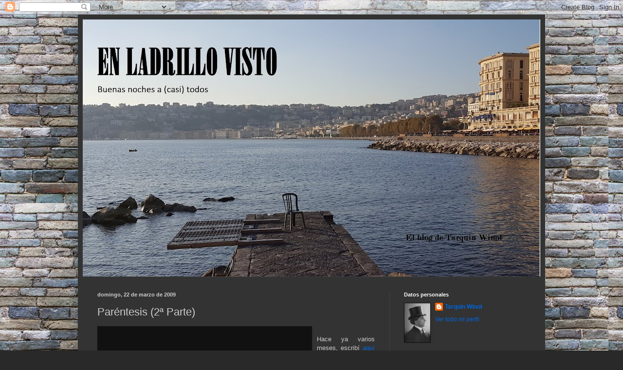

--- FILE ---
content_type: text/html; charset=UTF-8
request_url: https://enladrillovisto.blogspot.com/2009/03/parentesis-2-parte.html?showComment=1238316300000
body_size: 46185
content:
<!DOCTYPE html>
<html class='v2' dir='ltr' lang='es'>
<head>
<link href='https://www.blogger.com/static/v1/widgets/335934321-css_bundle_v2.css' rel='stylesheet' type='text/css'/>
<meta content='width=1100' name='viewport'/>
<meta content='text/html; charset=UTF-8' http-equiv='Content-Type'/>
<meta content='blogger' name='generator'/>
<link href='https://enladrillovisto.blogspot.com/favicon.ico' rel='icon' type='image/x-icon'/>
<link href='http://enladrillovisto.blogspot.com/2009/03/parentesis-2-parte.html' rel='canonical'/>
<link rel="alternate" type="application/atom+xml" title="En ladrillo visto - Atom" href="https://enladrillovisto.blogspot.com/feeds/posts/default" />
<link rel="alternate" type="application/rss+xml" title="En ladrillo visto - RSS" href="https://enladrillovisto.blogspot.com/feeds/posts/default?alt=rss" />
<link rel="service.post" type="application/atom+xml" title="En ladrillo visto - Atom" href="https://www.blogger.com/feeds/4074222523279994503/posts/default" />

<link rel="alternate" type="application/atom+xml" title="En ladrillo visto - Atom" href="https://enladrillovisto.blogspot.com/feeds/8990093353699754816/comments/default" />
<!--Can't find substitution for tag [blog.ieCssRetrofitLinks]-->
<link href='http://www.sfx.co.uk/resources/sfx/260209human.jpg' rel='image_src'/>
<meta content='http://enladrillovisto.blogspot.com/2009/03/parentesis-2-parte.html' property='og:url'/>
<meta content='Paréntesis (2ª Parte)' property='og:title'/>
<meta content='Hace ya varios meses, escribí aquí  que lo mejor que el cine estaba dando de si mismo   era imposible encontrarlo en las grandes pantallas c...' property='og:description'/>
<meta content='https://lh3.googleusercontent.com/blogger_img_proxy/AEn0k_uZqcw-2dA-08Fk-8fKc8i2Wdn2EgSPk8GKMQ7l2xD0occhEBeohvbsM-QwU0uyCqWeGd1GgmjJFuGA6rSyg0I5sDtQgUFK8Xzja_raHit4e4MxxYI=w1200-h630-p-k-no-nu' property='og:image'/>
<title>En ladrillo visto: Paréntesis (2ª Parte)</title>
<style id='page-skin-1' type='text/css'><!--
/*
-----------------------------------------------
Blogger Template Style
Name:     Simple
Designer: Blogger
URL:      www.blogger.com
----------------------------------------------- */
/* Content
----------------------------------------------- */
body {
font: normal normal 12px Arial, Tahoma, Helvetica, FreeSans, sans-serif;
color: #cccccc;
background: #292929 url(//1.bp.blogspot.com/-bqFt4p8AP10/WlJRqXoXSvI/AAAAAAAADgU/xwHHfhVguaI7Y5bOqgCUB4mtLp0SSYbBgCK4BGAYYCw/s0/Paredes.jpg) repeat scroll top left;
padding: 0 40px 40px 40px;
}
html body .region-inner {
min-width: 0;
max-width: 100%;
width: auto;
}
h2 {
font-size: 22px;
}
a:link {
text-decoration:none;
color: #0065dd;
}
a:visited {
text-decoration:none;
color: #0065cc;
}
a:hover {
text-decoration:underline;
color: #0065cc;
}
.body-fauxcolumn-outer .fauxcolumn-inner {
background: transparent none repeat scroll top left;
_background-image: none;
}
.body-fauxcolumn-outer .cap-top {
position: absolute;
z-index: 1;
height: 400px;
width: 100%;
}
.body-fauxcolumn-outer .cap-top .cap-left {
width: 100%;
background: transparent none repeat-x scroll top left;
_background-image: none;
}
.content-outer {
-moz-box-shadow: 0 0 40px rgba(0, 0, 0, .15);
-webkit-box-shadow: 0 0 5px rgba(0, 0, 0, .15);
-goog-ms-box-shadow: 0 0 10px #333333;
box-shadow: 0 0 40px rgba(0, 0, 0, .15);
margin-bottom: 1px;
}
.content-inner {
padding: 10px 10px;
}
.content-inner {
background-color: #333333;
}
/* Header
----------------------------------------------- */
.header-outer {
background: rgba(0, 0, 0, 0) none repeat-x scroll 0 -400px;
_background-image: none;
}
.Header h1 {
font: normal normal 60px Arial, Tahoma, Helvetica, FreeSans, sans-serif;
color: #ffffff;
text-shadow: -1px -1px 1px rgba(0, 0, 0, .2);
}
.Header h1 a {
color: #ffffff;
}
.Header .description {
font-size: 140%;
color: #aaaaaa;
}
.header-inner .Header .titlewrapper {
padding: 22px 30px;
}
.header-inner .Header .descriptionwrapper {
padding: 0 30px;
}
/* Tabs
----------------------------------------------- */
.tabs-inner .section:first-child {
border-top: 1px solid #404040;
}
.tabs-inner .section:first-child ul {
margin-top: -1px;
border-top: 1px solid #404040;
border-left: 0 solid #404040;
border-right: 0 solid #404040;
}
.tabs-inner .widget ul {
background: #222222 none repeat-x scroll 0 -800px;
_background-image: none;
border-bottom: 1px solid #404040;
margin-top: 0;
margin-left: -30px;
margin-right: -30px;
}
.tabs-inner .widget li a {
display: inline-block;
padding: .6em 1em;
font: normal normal 14px Arial, Tahoma, Helvetica, FreeSans, sans-serif;
color: #999999;
border-left: 1px solid #333333;
border-right: 0 solid #404040;
}
.tabs-inner .widget li:first-child a {
border-left: none;
}
.tabs-inner .widget li.selected a, .tabs-inner .widget li a:hover {
color: #ffffff;
background-color: #000000;
text-decoration: none;
}
/* Columns
----------------------------------------------- */
.main-outer {
border-top: 0 solid #404040;
}
.fauxcolumn-left-outer .fauxcolumn-inner {
border-right: 1px solid #404040;
}
.fauxcolumn-right-outer .fauxcolumn-inner {
border-left: 1px solid #404040;
}
/* Headings
----------------------------------------------- */
div.widget > h2,
div.widget h2.title {
margin: 0 0 1em 0;
font: normal bold 11px Arial, Tahoma, Helvetica, FreeSans, sans-serif;
color: #ffffff;
}
/* Widgets
----------------------------------------------- */
.widget .zippy {
color: #999999;
text-shadow: 2px 2px 1px rgba(0, 0, 0, .1);
}
.widget .popular-posts ul {
list-style: none;
}
/* Posts
----------------------------------------------- */
h2.date-header {
font: normal bold 11px Arial, Tahoma, Helvetica, FreeSans, sans-serif;
}
.date-header span {
background-color: rgba(0, 0, 0, 0);
color: #cccccc;
padding: inherit;
letter-spacing: inherit;
margin: inherit;
}
.main-inner {
padding-top: 30px;
padding-bottom: 30px;
}
.main-inner .column-center-inner {
padding: 0 15px;
}
.main-inner .column-center-inner .section {
margin: 0 15px;
}
.post {
margin: 0 0 25px 0;
}
h3.post-title, .comments h4 {
font: normal normal 22px Arial, Tahoma, Helvetica, FreeSans, sans-serif;
margin: .75em 0 0;
}
.post-body {
font-size: 110%;
line-height: 1.4;
position: relative;
}
.post-body img, .post-body .tr-caption-container, .Profile img, .Image img,
.BlogList .item-thumbnail img {
padding: 0;
background: #111111;
border: 1px solid #111111;
-moz-box-shadow: 1px 1px 5px rgba(0, 0, 0, .1);
-webkit-box-shadow: 1px 1px 5px rgba(0, 0, 0, .1);
box-shadow: 1px 1px 5px rgba(0, 0, 0, .1);
}
.post-body img, .post-body .tr-caption-container {
padding: 1px;
}
.post-body .tr-caption-container {
color: #cccccc;
}
.post-body .tr-caption-container img {
padding: 0;
background: transparent;
border: none;
-moz-box-shadow: 0 0 0 rgba(0, 0, 0, .1);
-webkit-box-shadow: 0 0 0 rgba(0, 0, 0, .1);
box-shadow: 0 0 0 rgba(0, 0, 0, .1);
}
.post-header {
margin: 0 0 1.5em;
line-height: 1.6;
font-size: 90%;
}
.post-footer {
margin: 20px -2px 0;
padding: 5px 10px;
color: #888888;
background-color: #303030;
border-bottom: 1px solid #444444;
line-height: 1.6;
font-size: 90%;
}
#comments .comment-author {
padding-top: 1.5em;
border-top: 1px solid #404040;
background-position: 0 1.5em;
}
#comments .comment-author:first-child {
padding-top: 0;
border-top: none;
}
.avatar-image-container {
margin: .2em 0 0;
}
#comments .avatar-image-container img {
border: 1px solid #111111;
}
/* Comments
----------------------------------------------- */
.comments .comments-content .icon.blog-author {
background-repeat: no-repeat;
background-image: url([data-uri]);
}
.comments .comments-content .loadmore a {
border-top: 1px solid #999999;
border-bottom: 1px solid #999999;
}
.comments .comment-thread.inline-thread {
background-color: #303030;
}
.comments .continue {
border-top: 2px solid #999999;
}
/* Accents
---------------------------------------------- */
.section-columns td.columns-cell {
border-left: 1px solid #404040;
}
.blog-pager {
background: transparent none no-repeat scroll top center;
}
.blog-pager-older-link, .home-link,
.blog-pager-newer-link {
background-color: #333333;
padding: 5px;
}
.footer-outer {
border-top: 0 dashed #bbbbbb;
}
/* Mobile
----------------------------------------------- */
body.mobile  {
background-size: auto;
}
.mobile .body-fauxcolumn-outer {
background: transparent none repeat scroll top left;
}
.mobile .body-fauxcolumn-outer .cap-top {
background-size: 100% auto;
}
.mobile .content-outer {
-webkit-box-shadow: 0 0 3px rgba(0, 0, 0, .15);
box-shadow: 0 0 3px rgba(0, 0, 0, .15);
}
.mobile .tabs-inner .widget ul {
margin-left: 0;
margin-right: 0;
}
.mobile .post {
margin: 0;
}
.mobile .main-inner .column-center-inner .section {
margin: 0;
}
.mobile .date-header span {
padding: 0.1em 10px;
margin: 0 -10px;
}
.mobile h3.post-title {
margin: 0;
}
.mobile .blog-pager {
background: transparent none no-repeat scroll top center;
}
.mobile .footer-outer {
border-top: none;
}
.mobile .main-inner, .mobile .footer-inner {
background-color: #333333;
}
.mobile-index-contents {
color: #cccccc;
}
.mobile-link-button {
background-color: #0065dd;
}
.mobile-link-button a:link, .mobile-link-button a:visited {
color: #ffffff;
}
.mobile .tabs-inner .section:first-child {
border-top: none;
}
.mobile .tabs-inner .PageList .widget-content {
background-color: #000000;
color: #ffffff;
border-top: 1px solid #404040;
border-bottom: 1px solid #404040;
}
.mobile .tabs-inner .PageList .widget-content .pagelist-arrow {
border-left: 1px solid #404040;
}

--></style>
<style id='template-skin-1' type='text/css'><!--
body {
min-width: 960px;
}
.content-outer, .content-fauxcolumn-outer, .region-inner {
min-width: 960px;
max-width: 960px;
_width: 960px;
}
.main-inner .columns {
padding-left: 0;
padding-right: 310px;
}
.main-inner .fauxcolumn-center-outer {
left: 0;
right: 310px;
/* IE6 does not respect left and right together */
_width: expression(this.parentNode.offsetWidth -
parseInt("0") -
parseInt("310px") + 'px');
}
.main-inner .fauxcolumn-left-outer {
width: 0;
}
.main-inner .fauxcolumn-right-outer {
width: 310px;
}
.main-inner .column-left-outer {
width: 0;
right: 100%;
margin-left: -0;
}
.main-inner .column-right-outer {
width: 310px;
margin-right: -310px;
}
#layout {
min-width: 0;
}
#layout .content-outer {
min-width: 0;
width: 800px;
}
#layout .region-inner {
min-width: 0;
width: auto;
}
body#layout div.add_widget {
padding: 8px;
}
body#layout div.add_widget a {
margin-left: 32px;
}
--></style>
<style>
    body {background-image:url(\/\/1.bp.blogspot.com\/-bqFt4p8AP10\/WlJRqXoXSvI\/AAAAAAAADgU\/xwHHfhVguaI7Y5bOqgCUB4mtLp0SSYbBgCK4BGAYYCw\/s0\/Paredes.jpg);}
    
@media (max-width: 200px) { body {background-image:url(\/\/1.bp.blogspot.com\/-bqFt4p8AP10\/WlJRqXoXSvI\/AAAAAAAADgU\/xwHHfhVguaI7Y5bOqgCUB4mtLp0SSYbBgCK4BGAYYCw\/w200\/Paredes.jpg);}}
@media (max-width: 400px) and (min-width: 201px) { body {background-image:url(\/\/1.bp.blogspot.com\/-bqFt4p8AP10\/WlJRqXoXSvI\/AAAAAAAADgU\/xwHHfhVguaI7Y5bOqgCUB4mtLp0SSYbBgCK4BGAYYCw\/w400\/Paredes.jpg);}}
@media (max-width: 800px) and (min-width: 401px) { body {background-image:url(\/\/1.bp.blogspot.com\/-bqFt4p8AP10\/WlJRqXoXSvI\/AAAAAAAADgU\/xwHHfhVguaI7Y5bOqgCUB4mtLp0SSYbBgCK4BGAYYCw\/w800\/Paredes.jpg);}}
@media (max-width: 1200px) and (min-width: 801px) { body {background-image:url(\/\/1.bp.blogspot.com\/-bqFt4p8AP10\/WlJRqXoXSvI\/AAAAAAAADgU\/xwHHfhVguaI7Y5bOqgCUB4mtLp0SSYbBgCK4BGAYYCw\/w1200\/Paredes.jpg);}}
/* Last tag covers anything over one higher than the previous max-size cap. */
@media (min-width: 1201px) { body {background-image:url(\/\/1.bp.blogspot.com\/-bqFt4p8AP10\/WlJRqXoXSvI\/AAAAAAAADgU\/xwHHfhVguaI7Y5bOqgCUB4mtLp0SSYbBgCK4BGAYYCw\/w1600\/Paredes.jpg);}}
  </style>
<link href='https://www.blogger.com/dyn-css/authorization.css?targetBlogID=4074222523279994503&amp;zx=7e389368-f7a3-45de-b190-e04c24235b5a' media='none' onload='if(media!=&#39;all&#39;)media=&#39;all&#39;' rel='stylesheet'/><noscript><link href='https://www.blogger.com/dyn-css/authorization.css?targetBlogID=4074222523279994503&amp;zx=7e389368-f7a3-45de-b190-e04c24235b5a' rel='stylesheet'/></noscript>
<meta name='google-adsense-platform-account' content='ca-host-pub-1556223355139109'/>
<meta name='google-adsense-platform-domain' content='blogspot.com'/>

</head>
<body class='loading variant-dark'>
<div class='navbar section' id='navbar' name='Barra de navegación'><div class='widget Navbar' data-version='1' id='Navbar1'><script type="text/javascript">
    function setAttributeOnload(object, attribute, val) {
      if(window.addEventListener) {
        window.addEventListener('load',
          function(){ object[attribute] = val; }, false);
      } else {
        window.attachEvent('onload', function(){ object[attribute] = val; });
      }
    }
  </script>
<div id="navbar-iframe-container"></div>
<script type="text/javascript" src="https://apis.google.com/js/platform.js"></script>
<script type="text/javascript">
      gapi.load("gapi.iframes:gapi.iframes.style.bubble", function() {
        if (gapi.iframes && gapi.iframes.getContext) {
          gapi.iframes.getContext().openChild({
              url: 'https://www.blogger.com/navbar/4074222523279994503?po\x3d8990093353699754816\x26origin\x3dhttps://enladrillovisto.blogspot.com',
              where: document.getElementById("navbar-iframe-container"),
              id: "navbar-iframe"
          });
        }
      });
    </script><script type="text/javascript">
(function() {
var script = document.createElement('script');
script.type = 'text/javascript';
script.src = '//pagead2.googlesyndication.com/pagead/js/google_top_exp.js';
var head = document.getElementsByTagName('head')[0];
if (head) {
head.appendChild(script);
}})();
</script>
</div></div>
<div class='body-fauxcolumns'>
<div class='fauxcolumn-outer body-fauxcolumn-outer'>
<div class='cap-top'>
<div class='cap-left'></div>
<div class='cap-right'></div>
</div>
<div class='fauxborder-left'>
<div class='fauxborder-right'></div>
<div class='fauxcolumn-inner'>
</div>
</div>
<div class='cap-bottom'>
<div class='cap-left'></div>
<div class='cap-right'></div>
</div>
</div>
</div>
<div class='content'>
<div class='content-fauxcolumns'>
<div class='fauxcolumn-outer content-fauxcolumn-outer'>
<div class='cap-top'>
<div class='cap-left'></div>
<div class='cap-right'></div>
</div>
<div class='fauxborder-left'>
<div class='fauxborder-right'></div>
<div class='fauxcolumn-inner'>
</div>
</div>
<div class='cap-bottom'>
<div class='cap-left'></div>
<div class='cap-right'></div>
</div>
</div>
</div>
<div class='content-outer'>
<div class='content-cap-top cap-top'>
<div class='cap-left'></div>
<div class='cap-right'></div>
</div>
<div class='fauxborder-left content-fauxborder-left'>
<div class='fauxborder-right content-fauxborder-right'></div>
<div class='content-inner'>
<header>
<div class='header-outer'>
<div class='header-cap-top cap-top'>
<div class='cap-left'></div>
<div class='cap-right'></div>
</div>
<div class='fauxborder-left header-fauxborder-left'>
<div class='fauxborder-right header-fauxborder-right'></div>
<div class='region-inner header-inner'>
<div class='header section' id='header' name='Cabecera'><div class='widget Header' data-version='1' id='Header1'>
<div id='header-inner'>
<a href='https://enladrillovisto.blogspot.com/' style='display: block'>
<img alt='En ladrillo visto' height='528px; ' id='Header1_headerimg' src='https://blogger.googleusercontent.com/img/b/R29vZ2xl/AVvXsEi8QvoPfnJF4qFYSRDdt7BEv_enjz4Rg38PYfHmpgG2nQ7YKgIOODG17HRvKAZgICIaMfCB9saTKNfr0T-oUjrkou-plD5ATuvi5pNQ-sFKiQs1HlFd3CNOhjvtUY5tjPj6UgJyolR4l4v2/s940/Portada+2017+2.jpg' style='display: block' width='940px; '/>
</a>
</div>
</div></div>
</div>
</div>
<div class='header-cap-bottom cap-bottom'>
<div class='cap-left'></div>
<div class='cap-right'></div>
</div>
</div>
</header>
<div class='tabs-outer'>
<div class='tabs-cap-top cap-top'>
<div class='cap-left'></div>
<div class='cap-right'></div>
</div>
<div class='fauxborder-left tabs-fauxborder-left'>
<div class='fauxborder-right tabs-fauxborder-right'></div>
<div class='region-inner tabs-inner'>
<div class='tabs no-items section' id='crosscol' name='Multicolumnas'></div>
<div class='tabs no-items section' id='crosscol-overflow' name='Cross-Column 2'></div>
</div>
</div>
<div class='tabs-cap-bottom cap-bottom'>
<div class='cap-left'></div>
<div class='cap-right'></div>
</div>
</div>
<div class='main-outer'>
<div class='main-cap-top cap-top'>
<div class='cap-left'></div>
<div class='cap-right'></div>
</div>
<div class='fauxborder-left main-fauxborder-left'>
<div class='fauxborder-right main-fauxborder-right'></div>
<div class='region-inner main-inner'>
<div class='columns fauxcolumns'>
<div class='fauxcolumn-outer fauxcolumn-center-outer'>
<div class='cap-top'>
<div class='cap-left'></div>
<div class='cap-right'></div>
</div>
<div class='fauxborder-left'>
<div class='fauxborder-right'></div>
<div class='fauxcolumn-inner'>
</div>
</div>
<div class='cap-bottom'>
<div class='cap-left'></div>
<div class='cap-right'></div>
</div>
</div>
<div class='fauxcolumn-outer fauxcolumn-left-outer'>
<div class='cap-top'>
<div class='cap-left'></div>
<div class='cap-right'></div>
</div>
<div class='fauxborder-left'>
<div class='fauxborder-right'></div>
<div class='fauxcolumn-inner'>
</div>
</div>
<div class='cap-bottom'>
<div class='cap-left'></div>
<div class='cap-right'></div>
</div>
</div>
<div class='fauxcolumn-outer fauxcolumn-right-outer'>
<div class='cap-top'>
<div class='cap-left'></div>
<div class='cap-right'></div>
</div>
<div class='fauxborder-left'>
<div class='fauxborder-right'></div>
<div class='fauxcolumn-inner'>
</div>
</div>
<div class='cap-bottom'>
<div class='cap-left'></div>
<div class='cap-right'></div>
</div>
</div>
<!-- corrects IE6 width calculation -->
<div class='columns-inner'>
<div class='column-center-outer'>
<div class='column-center-inner'>
<div class='main section' id='main' name='Principal'><div class='widget Blog' data-version='1' id='Blog1'>
<div class='blog-posts hfeed'>

          <div class="date-outer">
        
<h2 class='date-header'><span>domingo, 22 de marzo de 2009</span></h2>

          <div class="date-posts">
        
<div class='post-outer'>
<div class='post hentry uncustomized-post-template' itemprop='blogPost' itemscope='itemscope' itemtype='http://schema.org/BlogPosting'>
<meta content='http://www.sfx.co.uk/resources/sfx/260209human.jpg' itemprop='image_url'/>
<meta content='4074222523279994503' itemprop='blogId'/>
<meta content='8990093353699754816' itemprop='postId'/>
<a name='8990093353699754816'></a>
<h3 class='post-title entry-title' itemprop='name'>
Paréntesis (2ª Parte)
</h3>
<div class='post-header'>
<div class='post-header-line-1'></div>
</div>
<div class='post-body entry-content' id='post-body-8990093353699754816' itemprop='description articleBody'>
<a href="http://www.sfx.co.uk/resources/sfx/260209human.jpg" onblur="try {parent.deselectBloggerImageGracefully();} catch(e) {}"><img alt="" border="0" src="https://lh3.googleusercontent.com/blogger_img_proxy/AEn0k_uZqcw-2dA-08Fk-8fKc8i2Wdn2EgSPk8GKMQ7l2xD0occhEBeohvbsM-QwU0uyCqWeGd1GgmjJFuGA6rSyg0I5sDtQgUFK8Xzja_raHit4e4MxxYI=s0-d" style="margin: 0pt 10px 10px 0pt; float: left; cursor: pointer; width: 437px; height: 309px;"></a><br /><div style="text-align: justify;">Hace ya varios meses, escribí <a href="http://enladrillovisto.blogspot.com/2007/06/parntesis.html">aquí</a> que lo mejor que el cine estaba dando de si mismo   era imposible encontrarlo en las grandes pantallas comerciales y que era en las más modestas de la televisión donde realmente se cocinaban los verdaderos manjares cinematográficos. A pesar de que, a día de hoy, matizaría bastante las ideas allí expresadas (especialmente después de un espléndido año cinematográfico como ha sido 2008 y que nos ha proporcionado títulos como <span style="font-weight: bold; font-style: italic;">"El curioso caso de Benjamin Button"</span><span style="font-style: italic;"></span>, <span style="font-weight: bold; font-style: italic;">"Nixon/ Frost" </span><span style="font-weight: bold;"></span>o <span style="font-weight: bold; font-style: italic;">"Wall-E" </span>entre otras), sigo manteniendo que, tomadas en su conjunto, la calidad de las series que, actualmente, son emitidas en las televisiones de todo el mundo, superan ampliamente a la de las películas que son rodadas y comercializadas en pantalla grande.<br /><br />Sin duda, en el pasado, se han realizado series extraordinarias que, años después permanecen en la memoria hasta en sus más mínimos detalles. Maravillas como "<span style="font-weight: bold; font-style: italic;">Sí, ministro"</span><span style="font-style: italic;"></span>, <span style="font-weight: bold; font-style: italic;">"Las chicas de oro", "Caída y auge de Reginald Perrin", "V"</span> o, más recientemente, la obra cumbre de la televisión, <span style="font-weight: bold; font-style: italic;">"A dos metros bajo tierra</span>" constituyen cumbres catódicas en sus respectivas épocas, piezas destacadas en una magra colección de series entre las que destacaban como un diamante en el lodazal que conformaban <span style="font-weight: bold; font-style: italic;">"Dallas"</span><span style="font-style: italic;"></span>, <span style="font-weight: bold; font-style: italic;">"Dinastía"</span> y demás quincallería barata.<br /><br />Ahora, por el contrario, es tan abundante la variedad y tan alta la categoría de los productos que resulta complicado elevar a una por encima de otra. No obstante la dificultad y dada mi querencia por este tipo de listas, me atrevo a destacar algunas de las joyas que se emiten hoy en día, matizando que de algunas de ellas, como <span style="font-weight: bold; font-style: italic;">"Damages" o "Dead set"</span> ya he dado cuenta aquí anteriormente (<a href="http://enladrillovisto.blogspot.com/2008/02/peores-que-los-vampiros.html">"Peores que los vampiros"</a> y <a href="http://enladrillovisto.blogspot.com/2008/12/oscuras.html">"A oscuras"</a>, respectivamente)<br /><br /><span style="font-weight: bold; font-style: italic;">TWENTY FOUR (24)</span><span style="font-style: italic;">:</span> Como ya mencioné entonces, Kiefer Sutherland aún debe estar agradecido al destino por haber estado sobrio cuando le propusieron el papel del aguerrido Jack Bauer, agente de  la unidad antiterrorista denominada CTU. Durante 24 capítulos de una hora de duración cada temporada, Bauer y su equipo se enfrentan a una (o varias) amenazas terroristas que se presentan durante las 24 horas de una jornada y en tiempo real.  Con semejante estructura, huelga decir que no existe un solo segundo de respiro y que el desarrollarse en un solo día, los acontecimientos giran a velocidad vertiginosa. Su extraordinaria estructura, sus laberínticos guiones, la tensión de sus argumentos y el arrollador carisma de su protagonista, la hacen en mi opinión, merecedora del galardón más alto. Un consejo para quien aún no la conozca: nada de encariñarse con los personajes, por muy importantes que parezcan, un terrorista puede decapitarlo de un hachazo en la toma siguiente.<br /><br /><span style="font-weight: bold;">PERDIDOS: </span>A estas alturas, con cuatro temporadas completas y una a medias, los seguidores de las aventuras de este grupo de personas abandonadas a su suerte en una extraña isla llena de misterios tras el accidente sufrido por el avión en el que viajaban se han convertido a esa máxima socrática de que <span style="font-style: italic;">"sólo sé que no sé nada</span>". Y es que los guionistas de la serie deben ser coleccionistas de matriuskas, porque es muy complicado plantear miles de enigmas y resolverlos a través de la creación de nuevas incógnitas sin despeinarse lo más mínimo. Los muy ladinos llevan años diciendo que todo lo que acontece en la superpoblada isla desierta terminará cuadrando, pero no hacen más que incluir personajes, situaciones y elementos ajenos a la trama que, la verdad sea dicha, hacen crecer la sospecha entre sus más fieles seguidores como éste que les habla. Sin duda, uno de los fenómenos mediáticos más importantes de los últimos años.<br /><br /><span style="font-weight: bold;">MAD MEN:</span> O como la serie más añeja de todas cuantas se emiten en la actualidad es, en realidad, la más radical y subversiva apuesta de cuantas pueblan nuestra televisión. Con la excusa de mostrarnos el funcionamiento de una agencia de publicidad en el New York de los años cincuenta, los creadores de la serie se permiten todas las incorrecciones políticas que los demás sólo sueñan con poder incluir en sus productos. La pareja de macizos que protagonizan las dos temporadas completas ya emitidas (el testosterónico John Hamm y su   esposa en la serie,  la potente January Jones) fuman como chimeneas, se beben hasta el agua de los floreros y se pasan el medio ambiente por el arco del triunfo. En la agencia, las cosas no van mejor: las mujeres son meros adornos, los hombres babean hasta la infancia ante un liguero y no dudan en pisar la cabeza de un competidor si se tercia. Por si fuera poco, dispone de la mejor sintonía de inicio y, a poca distancia de nuestro siguiente invitado, los títulos de crédito más logrados del mercado. &#191;Para cuando la tercera temporada?<br /><br /><span style="font-weight: bold;">DEXTER:</span> &#191;Podría un fiscal antidroga ser el cabecilla de una banda de narcotraficantes? &#191;Y un bombero de primera categoría dedicarse a provocar incendios por la ciudad? En "<span style="font-weight: bold; font-style: italic;">Dexter"</span>, que acaba de concluir hace unos meses su triunfal tercera temporada en Estados Unidos, asistimos al día a día de un eficiente forense de la policía de Miami especializado en manchas de sangre, Dexter Morgan (impresionante, Michael C. Hall, el carismático David Fisher de, en pie, por favor, <span style="font-style: italic;"><span style="font-weight: bold;">"A dos metros bajo tierra"</span></span>), un tipo simpático, mordaz, educado y eficiente en su trabajo que, de no ser porque, al anochecer se dedica a asesinar y descuartizar ciudadanos escogidas cuidadosamente de entre la peor ralea de la ciudad, podría pasar por el yerno perfecto. Sus títulos de crédito son una obra maestra incontestable que convierte todos y cada uno de los hábitos matinales de un ser humano en algo oscuro y escalofriante. Lástima que los finales de temporada pierdan gas respecto a sus intachables capítulos precedentes. De no ser así,  este tierno sicópata desbancaría al adrenalítico Jack Bauer del número uno.<br /><br /><span style="font-weight: bold;">BEING HUMAN:</span> Como ya he dicho en varias ocasiones, ser inglés tiene sus ventajas. Por ejemplo, es posible imaginar una serie en la que dos amigos, celadores de un mismo hospital , entablen cordial relación con la chica fantasma que habita el inmueble que han alquilado recientemente y que, además, el producto salga bien. Sin duda, ayuda el hecho de que los dos inquilinos sean, respectivamente, un vampiro y un hombre lobo muy poco conformes con su naturaleza y ansiosos por pasar desapercibidos, a pesar de no ser humanos , en nuestro mundo. Además hay que averiguar porqué el espectro no puede abandonar esta realidad y hay que evitar la invasión de Londres por una legión de vampiros sedientos de sangre. El único modo de hacerlo es con ritmo, flema británica, un poco de costumbrismo londinense y mucha, pero que mucha imaginación. La primera temporada aún no ha concluido e ignoro si habrá una segunda, pero, hasta el momento, es el plato más sabroso e inclasificable del año.</div>
<div style='clear: both;'></div>
</div>
<div class='post-footer'>
<div class='post-footer-line post-footer-line-1'>
<span class='post-author vcard'>
Publicado por
<span class='fn' itemprop='author' itemscope='itemscope' itemtype='http://schema.org/Person'>
<meta content='https://www.blogger.com/profile/16254524852071565166' itemprop='url'/>
<a class='g-profile' href='https://www.blogger.com/profile/16254524852071565166' rel='author' title='author profile'>
<span itemprop='name'>Tarquin Winot</span>
</a>
</span>
</span>
<span class='post-timestamp'>
en
<meta content='http://enladrillovisto.blogspot.com/2009/03/parentesis-2-parte.html' itemprop='url'/>
<a class='timestamp-link' href='https://enladrillovisto.blogspot.com/2009/03/parentesis-2-parte.html' rel='bookmark' title='permanent link'><abbr class='published' itemprop='datePublished' title='2009-03-22T09:18:00+01:00'>9:18</abbr></a>
</span>
<span class='post-comment-link'>
</span>
<span class='post-icons'>
<span class='item-control blog-admin pid-40008566'>
<a href='https://www.blogger.com/post-edit.g?blogID=4074222523279994503&postID=8990093353699754816&from=pencil' title='Editar entrada'>
<img alt='' class='icon-action' height='18' src='https://resources.blogblog.com/img/icon18_edit_allbkg.gif' width='18'/>
</a>
</span>
</span>
<div class='post-share-buttons goog-inline-block'>
<a class='goog-inline-block share-button sb-email' href='https://www.blogger.com/share-post.g?blogID=4074222523279994503&postID=8990093353699754816&target=email' target='_blank' title='Enviar por correo electrónico'><span class='share-button-link-text'>Enviar por correo electrónico</span></a><a class='goog-inline-block share-button sb-blog' href='https://www.blogger.com/share-post.g?blogID=4074222523279994503&postID=8990093353699754816&target=blog' onclick='window.open(this.href, "_blank", "height=270,width=475"); return false;' target='_blank' title='Escribe un blog'><span class='share-button-link-text'>Escribe un blog</span></a><a class='goog-inline-block share-button sb-twitter' href='https://www.blogger.com/share-post.g?blogID=4074222523279994503&postID=8990093353699754816&target=twitter' target='_blank' title='Compartir en X'><span class='share-button-link-text'>Compartir en X</span></a><a class='goog-inline-block share-button sb-facebook' href='https://www.blogger.com/share-post.g?blogID=4074222523279994503&postID=8990093353699754816&target=facebook' onclick='window.open(this.href, "_blank", "height=430,width=640"); return false;' target='_blank' title='Compartir con Facebook'><span class='share-button-link-text'>Compartir con Facebook</span></a><a class='goog-inline-block share-button sb-pinterest' href='https://www.blogger.com/share-post.g?blogID=4074222523279994503&postID=8990093353699754816&target=pinterest' target='_blank' title='Compartir en Pinterest'><span class='share-button-link-text'>Compartir en Pinterest</span></a>
</div>
</div>
<div class='post-footer-line post-footer-line-2'>
<span class='post-labels'>
Etiquetas:
<a href='https://enladrillovisto.blogspot.com/search/label/Par%C3%A9ntesis' rel='tag'>Paréntesis</a>,
<a href='https://enladrillovisto.blogspot.com/search/label/Series' rel='tag'>Series</a>,
<a href='https://enladrillovisto.blogspot.com/search/label/Televisi%C3%B3n' rel='tag'>Televisión</a>
</span>
</div>
<div class='post-footer-line post-footer-line-3'>
<span class='post-location'>
</span>
</div>
</div>
</div>
<div class='comments' id='comments'>
<a name='comments'></a>
<h4>21 comentarios:</h4>
<div id='Blog1_comments-block-wrapper'>
<dl class='avatar-comment-indent' id='comments-block'>
<dt class='comment-author ' id='c7996177094977279485'>
<a name='c7996177094977279485'></a>
<div class="avatar-image-container avatar-stock"><span dir="ltr"><img src="//resources.blogblog.com/img/blank.gif" width="35" height="35" alt="" title="An&oacute;nimo">

</span></div>
Anónimo
dijo...
</dt>
<dd class='comment-body' id='Blog1_cmt-7996177094977279485'>
<p>
Qué sería mi vida sin las series?<BR/>Si lugar a duda es mi mayor hobbie, porque debido a la gran variedad, y gracias a internet, donde se puede disfrutar de las "series a la carta", es al que más tiempo dedico.<BR/>Dexter hay que reconocer que la tercera se superó, porque las dos primeras bajan mucho a la mitad.<BR/>Perdidos... pues ya veremos lo que queda, más que nada, por saber. Being Human... es que todavía tengo en buen sabor de Dead Seat...<BR/>Pero pon humor a tú lista!, añádele Weeds, y, para mi la mejor: Me llamo Earl.<BR/>Candy
</p>
</dd>
<dd class='comment-footer'>
<span class='comment-timestamp'>
<a href='https://enladrillovisto.blogspot.com/2009/03/parentesis-2-parte.html?showComment=1237754520000#c7996177094977279485' title='comment permalink'>
22 de marzo de 2009 a las 21:42
</a>
<span class='item-control blog-admin pid-1971170848'>
<a class='comment-delete' href='https://www.blogger.com/comment/delete/4074222523279994503/7996177094977279485' title='Eliminar comentario'>
<img src='https://resources.blogblog.com/img/icon_delete13.gif'/>
</a>
</span>
</span>
</dd>
<dt class='comment-author ' id='c4302720529307664697'>
<a name='c4302720529307664697'></a>
<div class="avatar-image-container avatar-stock"><span dir="ltr"><img src="//resources.blogblog.com/img/blank.gif" width="35" height="35" alt="" title="An&oacute;nimo">

</span></div>
Anónimo
dijo...
</dt>
<dd class='comment-body' id='Blog1_cmt-4302720529307664697'>
<p>
Como Azid, muerte a Perdidos, loas a Big Bang Theory.<BR/>Añado además "Cómo conocí a vuestra madre", que me parece un Friends mejor llevado a cabo. Pero igual es porque estoy en el grupo de edad de los protagonistas y va muy bien dirigida a un público objetivo concreto.
</p>
</dd>
<dd class='comment-footer'>
<span class='comment-timestamp'>
<a href='https://enladrillovisto.blogspot.com/2009/03/parentesis-2-parte.html?showComment=1237755120000#c4302720529307664697' title='comment permalink'>
22 de marzo de 2009 a las 21:52
</a>
<span class='item-control blog-admin pid-1971170848'>
<a class='comment-delete' href='https://www.blogger.com/comment/delete/4074222523279994503/4302720529307664697' title='Eliminar comentario'>
<img src='https://resources.blogblog.com/img/icon_delete13.gif'/>
</a>
</span>
</span>
</dd>
<dt class='comment-author ' id='c1099793994856969057'>
<a name='c1099793994856969057'></a>
<div class="avatar-image-container vcard"><span dir="ltr"><a href="https://www.blogger.com/profile/03624697128440173917" target="" rel="nofollow" onclick="" class="avatar-hovercard" id="av-1099793994856969057-03624697128440173917"><img src="https://resources.blogblog.com/img/blank.gif" width="35" height="35" class="delayLoad" style="display: none;" longdesc="//blogger.googleusercontent.com/img/b/R29vZ2xl/AVvXsEg3R0zY0B0ohE1siHBcCGVHLUXzktx8v3PxhCO7KjrsWbpWzEH1yeeW9fn6a8EE7k2us7PGEoB1BysmYY2eB3G3q0_8vbN7IIO4p1wBMny-txWVCOl9tbNU7c6AaMoKpg/s45-c/images.jpeg" alt="" title="Profesor Moriarty">

<noscript><img src="//blogger.googleusercontent.com/img/b/R29vZ2xl/AVvXsEg3R0zY0B0ohE1siHBcCGVHLUXzktx8v3PxhCO7KjrsWbpWzEH1yeeW9fn6a8EE7k2us7PGEoB1BysmYY2eB3G3q0_8vbN7IIO4p1wBMny-txWVCOl9tbNU7c6AaMoKpg/s45-c/images.jpeg" width="35" height="35" class="photo" alt=""></noscript></a></span></div>
<a href='https://www.blogger.com/profile/03624697128440173917' rel='nofollow'>Profesor Moriarty</a>
dijo...
</dt>
<dd class='comment-body' id='Blog1_cmt-1099793994856969057'>
<p>
Soy fan absoluto de Dexter.. Que "malo" mas autentico! La primera temporada es una absoluta obra de arte.<BR/>Me gusta Perdidos y se tiene que aceptar lo que te dan. Es como estar en un flotador en el mar.. Te tienes que dejar llevar por la desbordante imaginacion de los guionistas. Acepto lo que me den con tal de ver a Ben (Michael Emerson), el malo mas perturbador de la television, con permiso de Dexter, por supuesto.<BR/>Damages es un disfrute, con un Ted Danson sorprendente y una Glen Close que esta mejor que nunca.<BR/>Para mi, te has dejado otra de esas maravillas  incontestables llamada House, que con solo el talento de Hugh Laurie es suficiente para mantenerla en pantalla cinco temporadas.<BR/><BR/>Pd.- The Big Bang Theory 100% recomendada. Y si eres un poco geek la adoraras.<BR/><BR/>Pd.- Mi serie favorita de todos los tiempos: Cancion Triste de Hill Street.<BR/><BR/>;)
</p>
</dd>
<dd class='comment-footer'>
<span class='comment-timestamp'>
<a href='https://enladrillovisto.blogspot.com/2009/03/parentesis-2-parte.html?showComment=1237759860000#c1099793994856969057' title='comment permalink'>
22 de marzo de 2009 a las 23:11
</a>
<span class='item-control blog-admin pid-773976229'>
<a class='comment-delete' href='https://www.blogger.com/comment/delete/4074222523279994503/1099793994856969057' title='Eliminar comentario'>
<img src='https://resources.blogblog.com/img/icon_delete13.gif'/>
</a>
</span>
</span>
</dd>
<dt class='comment-author ' id='c570888239151901835'>
<a name='c570888239151901835'></a>
<div class="avatar-image-container vcard"><span dir="ltr"><a href="https://www.blogger.com/profile/10596364639231704441" target="" rel="nofollow" onclick="" class="avatar-hovercard" id="av-570888239151901835-10596364639231704441"><img src="https://resources.blogblog.com/img/blank.gif" width="35" height="35" class="delayLoad" style="display: none;" longdesc="//blogger.googleusercontent.com/img/b/R29vZ2xl/AVvXsEinBgiF4r-jf1hTRSumthCjMjD4YZQEa37olJN78y8f7l8iDKfhH7jpVd4UDy_MPL8jTUxBHF4E2bIlg8QcRi27Yr2QP_v6cZUmo57IL3176E2i9X-JM0ist3MTOGFy7L4/s45-c/zark.jpg" alt="" title="M&ouml;bius el Crononauta">

<noscript><img src="//blogger.googleusercontent.com/img/b/R29vZ2xl/AVvXsEinBgiF4r-jf1hTRSumthCjMjD4YZQEa37olJN78y8f7l8iDKfhH7jpVd4UDy_MPL8jTUxBHF4E2bIlg8QcRi27Yr2QP_v6cZUmo57IL3176E2i9X-JM0ist3MTOGFy7L4/s45-c/zark.jpg" width="35" height="35" class="photo" alt=""></noscript></a></span></div>
<a href='https://www.blogger.com/profile/10596364639231704441' rel='nofollow'>Möbius el Crononauta</a>
dijo...
</dt>
<dd class='comment-body' id='Blog1_cmt-570888239151901835'>
<p>
A ver si tengo tiempo para meterme en Dexter. O dos metros bajo tierra, Pero dudo que desbanquen a Los Soprano.<BR/><BR/>Saludos
</p>
</dd>
<dd class='comment-footer'>
<span class='comment-timestamp'>
<a href='https://enladrillovisto.blogspot.com/2009/03/parentesis-2-parte.html?showComment=1237763520000#c570888239151901835' title='comment permalink'>
23 de marzo de 2009 a las 0:12
</a>
<span class='item-control blog-admin pid-1289611455'>
<a class='comment-delete' href='https://www.blogger.com/comment/delete/4074222523279994503/570888239151901835' title='Eliminar comentario'>
<img src='https://resources.blogblog.com/img/icon_delete13.gif'/>
</a>
</span>
</span>
</dd>
<dt class='comment-author ' id='c8070540381755522188'>
<a name='c8070540381755522188'></a>
<div class="avatar-image-container avatar-stock"><span dir="ltr"><img src="//resources.blogblog.com/img/blank.gif" width="35" height="35" alt="" title="An&oacute;nimo">

</span></div>
Anónimo
dijo...
</dt>
<dd class='comment-body' id='Blog1_cmt-8070540381755522188'>
<p>
Bueno, ahora sí que se acabó el respeto: Dallas era absolutamente prodigiosa, viví toda mi infancia aprendiendo de Larry Hagman y su magistral J.R Ewing, &#191;cómo se atreve?.<BR/><BR/>Y suscribo lo de Hill Street Blues.<BR/><BR/>JM
</p>
</dd>
<dd class='comment-footer'>
<span class='comment-timestamp'>
<a href='https://enladrillovisto.blogspot.com/2009/03/parentesis-2-parte.html?showComment=1237787940000#c8070540381755522188' title='comment permalink'>
23 de marzo de 2009 a las 6:59
</a>
<span class='item-control blog-admin pid-1971170848'>
<a class='comment-delete' href='https://www.blogger.com/comment/delete/4074222523279994503/8070540381755522188' title='Eliminar comentario'>
<img src='https://resources.blogblog.com/img/icon_delete13.gif'/>
</a>
</span>
</span>
</dd>
<dt class='comment-author ' id='c7383782886223862295'>
<a name='c7383782886223862295'></a>
<div class="avatar-image-container avatar-stock"><span dir="ltr"><img src="//resources.blogblog.com/img/blank.gif" width="35" height="35" alt="" title="An&oacute;nimo">

</span></div>
Anónimo
dijo...
</dt>
<dd class='comment-body' id='Blog1_cmt-7383782886223862295'>
<p>
mmmm apenas veo series. Sólo sigo "Cuentame" y "The Office". Un abrazo.
</p>
</dd>
<dd class='comment-footer'>
<span class='comment-timestamp'>
<a href='https://enladrillovisto.blogspot.com/2009/03/parentesis-2-parte.html?showComment=1237817220000#c7383782886223862295' title='comment permalink'>
23 de marzo de 2009 a las 15:07
</a>
<span class='item-control blog-admin pid-1971170848'>
<a class='comment-delete' href='https://www.blogger.com/comment/delete/4074222523279994503/7383782886223862295' title='Eliminar comentario'>
<img src='https://resources.blogblog.com/img/icon_delete13.gif'/>
</a>
</span>
</span>
</dd>
<dt class='comment-author blog-author' id='c7773259646602418469'>
<a name='c7773259646602418469'></a>
<div class="avatar-image-container vcard"><span dir="ltr"><a href="https://www.blogger.com/profile/16254524852071565166" target="" rel="nofollow" onclick="" class="avatar-hovercard" id="av-7773259646602418469-16254524852071565166"><img src="https://resources.blogblog.com/img/blank.gif" width="35" height="35" class="delayLoad" style="display: none;" longdesc="//2.bp.blogspot.com/_Hk4wZzs-9BU/SXqj3B_NY1I/AAAAAAAAApU/R2Dkf0tT60I/S45-s35/portrait-gentleman-bw.jpg" alt="" title="Tarquin Winot">

<noscript><img src="//2.bp.blogspot.com/_Hk4wZzs-9BU/SXqj3B_NY1I/AAAAAAAAApU/R2Dkf0tT60I/S45-s35/portrait-gentleman-bw.jpg" width="35" height="35" class="photo" alt=""></noscript></a></span></div>
<a href='https://www.blogger.com/profile/16254524852071565166' rel='nofollow'>Tarquin Winot</a>
dijo...
</dt>
<dd class='comment-body' id='Blog1_cmt-7773259646602418469'>
<p>
De "Los informáticos" tenía referencias, pero no de "The big bang theory". Apuntadas quedan mi querido cántabro.<BR/><BR/>Si quieres humor, amiga Candy, ataca "Being human". Aunque no lo parezca por el argumento, es pura flema inglesa. Bienvenida, por cierto.<BR/><BR/>Otra para la lista, Jokin. Ni la más remota idea de "Cómo conocí a vuestra madre". Tomo nota.<BR/><BR/>"Hill street blues" es todo un clásico, Profesor. Mi serie por autonomasia sería, sin duda, "A dos metros bajo tierra". Ninguna otra me atrapó como aquélla.<BR/><BR/>Con "Los Soprano" tengo que hacer un nuevo intento, Möbius. La inicié hace unos años y no me terminó de encajar, la verdad.<BR/><BR/>Hombre, Jotaeme, no te niego el carisma desbordante de J.R. pero, en si, "Dallas" era un folletín de cuarta regional que, visto hoy en día, debe ser para echarse a llorar.<BR/><BR/>Pues hay grandes cosas flotando en el ambiente, Fernando. Anímate a seguir un par de ellas más. LO agradecerás.
</p>
</dd>
<dd class='comment-footer'>
<span class='comment-timestamp'>
<a href='https://enladrillovisto.blogspot.com/2009/03/parentesis-2-parte.html?showComment=1237873500000#c7773259646602418469' title='comment permalink'>
24 de marzo de 2009 a las 6:45
</a>
<span class='item-control blog-admin pid-40008566'>
<a class='comment-delete' href='https://www.blogger.com/comment/delete/4074222523279994503/7773259646602418469' title='Eliminar comentario'>
<img src='https://resources.blogblog.com/img/icon_delete13.gif'/>
</a>
</span>
</span>
</dd>
<dt class='comment-author ' id='c42414209591718862'>
<a name='c42414209591718862'></a>
<div class="avatar-image-container avatar-stock"><span dir="ltr"><img src="//resources.blogblog.com/img/blank.gif" width="35" height="35" alt="" title="An&oacute;nimo">

</span></div>
Anónimo
dijo...
</dt>
<dd class='comment-body' id='Blog1_cmt-42414209591718862'>
<p>
Me resulta extraño no leer nada sobre <A HREF="http://blog.dailycal.org/arts/files/2009/01/battlestar_galactica.jpg" REL="nofollow">BSG</A>...<BR/>Supongo que será debido a mi irreparable adicción ciencio-ficcionera.
</p>
</dd>
<dd class='comment-footer'>
<span class='comment-timestamp'>
<a href='https://enladrillovisto.blogspot.com/2009/03/parentesis-2-parte.html?showComment=1237912740000#c42414209591718862' title='comment permalink'>
24 de marzo de 2009 a las 17:39
</a>
<span class='item-control blog-admin pid-1971170848'>
<a class='comment-delete' href='https://www.blogger.com/comment/delete/4074222523279994503/42414209591718862' title='Eliminar comentario'>
<img src='https://resources.blogblog.com/img/icon_delete13.gif'/>
</a>
</span>
</span>
</dd>
<dt class='comment-author blog-author' id='c4485805340772891843'>
<a name='c4485805340772891843'></a>
<div class="avatar-image-container vcard"><span dir="ltr"><a href="https://www.blogger.com/profile/16254524852071565166" target="" rel="nofollow" onclick="" class="avatar-hovercard" id="av-4485805340772891843-16254524852071565166"><img src="https://resources.blogblog.com/img/blank.gif" width="35" height="35" class="delayLoad" style="display: none;" longdesc="//2.bp.blogspot.com/_Hk4wZzs-9BU/SXqj3B_NY1I/AAAAAAAAApU/R2Dkf0tT60I/S45-s35/portrait-gentleman-bw.jpg" alt="" title="Tarquin Winot">

<noscript><img src="//2.bp.blogspot.com/_Hk4wZzs-9BU/SXqj3B_NY1I/AAAAAAAAApU/R2Dkf0tT60I/S45-s35/portrait-gentleman-bw.jpg" width="35" height="35" class="photo" alt=""></noscript></a></span></div>
<a href='https://www.blogger.com/profile/16254524852071565166' rel='nofollow'>Tarquin Winot</a>
dijo...
</dt>
<dd class='comment-body' id='Blog1_cmt-4485805340772891843'>
<p>
Me gustó tanto la "Galactica" original, Monca, que me da un poco de miedo adentrarme en este "redux", pero si dices que merece la pena......
</p>
</dd>
<dd class='comment-footer'>
<span class='comment-timestamp'>
<a href='https://enladrillovisto.blogspot.com/2009/03/parentesis-2-parte.html?showComment=1237960140000#c4485805340772891843' title='comment permalink'>
25 de marzo de 2009 a las 6:49
</a>
<span class='item-control blog-admin pid-40008566'>
<a class='comment-delete' href='https://www.blogger.com/comment/delete/4074222523279994503/4485805340772891843' title='Eliminar comentario'>
<img src='https://resources.blogblog.com/img/icon_delete13.gif'/>
</a>
</span>
</span>
</dd>
<dt class='comment-author ' id='c798945390751682389'>
<a name='c798945390751682389'></a>
<div class="avatar-image-container avatar-stock"><span dir="ltr"><img src="//resources.blogblog.com/img/blank.gif" width="35" height="35" alt="" title="An&oacute;nimo">

</span></div>
Anónimo
dijo...
</dt>
<dd class='comment-body' id='Blog1_cmt-798945390751682389'>
<p>
Un día amaneció sin sol<BR/>joé, qué frío hacía<BR/><BR/>Metí la mano en el cajón<BR/>y hallé un Cristasol<BR/>el que tenía María<BR/><BR/>Bajé la vista buscando tu calor<BR/>y encontré mi desconsuelo<BR/>en forma de tu consolador<BR/>pero que sucia eres, María<BR/><BR/>- Anónimo -
</p>
</dd>
<dd class='comment-footer'>
<span class='comment-timestamp'>
<a href='https://enladrillovisto.blogspot.com/2009/03/parentesis-2-parte.html?showComment=1237970040000#c798945390751682389' title='comment permalink'>
25 de marzo de 2009 a las 9:34
</a>
<span class='item-control blog-admin pid-1971170848'>
<a class='comment-delete' href='https://www.blogger.com/comment/delete/4074222523279994503/798945390751682389' title='Eliminar comentario'>
<img src='https://resources.blogblog.com/img/icon_delete13.gif'/>
</a>
</span>
</span>
</dd>
<dt class='comment-author ' id='c6599050750998504422'>
<a name='c6599050750998504422'></a>
<div class="avatar-image-container avatar-stock"><span dir="ltr"><img src="//resources.blogblog.com/img/blank.gif" width="35" height="35" alt="" title="An&oacute;nimo">

</span></div>
Anónimo
dijo...
</dt>
<dd class='comment-body' id='Blog1_cmt-6599050750998504422'>
<p>
ay, las series... cuántos minutos de felicidad... yo siempre he sido de FRASIER, le súper quiero y adoro.
</p>
</dd>
<dd class='comment-footer'>
<span class='comment-timestamp'>
<a href='https://enladrillovisto.blogspot.com/2009/03/parentesis-2-parte.html?showComment=1237972140000#c6599050750998504422' title='comment permalink'>
25 de marzo de 2009 a las 10:09
</a>
<span class='item-control blog-admin pid-1971170848'>
<a class='comment-delete' href='https://www.blogger.com/comment/delete/4074222523279994503/6599050750998504422' title='Eliminar comentario'>
<img src='https://resources.blogblog.com/img/icon_delete13.gif'/>
</a>
</span>
</span>
</dd>
<dt class='comment-author ' id='c656845836491213594'>
<a name='c656845836491213594'></a>
<div class="avatar-image-container avatar-stock"><span dir="ltr"><img src="//resources.blogblog.com/img/blank.gif" width="35" height="35" alt="" title="An&oacute;nimo">

</span></div>
Anónimo
dijo...
</dt>
<dd class='comment-body' id='Blog1_cmt-656845836491213594'>
<p>
Desde luego que estoy completamente de acuerdo con JM en el prodigio que fue la serie Dallas!! Inigualables tramas y serie de referencia y cabecera!!<BR/>Candy
</p>
</dd>
<dd class='comment-footer'>
<span class='comment-timestamp'>
<a href='https://enladrillovisto.blogspot.com/2009/03/parentesis-2-parte.html?showComment=1237990140000#c656845836491213594' title='comment permalink'>
25 de marzo de 2009 a las 15:09
</a>
<span class='item-control blog-admin pid-1971170848'>
<a class='comment-delete' href='https://www.blogger.com/comment/delete/4074222523279994503/656845836491213594' title='Eliminar comentario'>
<img src='https://resources.blogblog.com/img/icon_delete13.gif'/>
</a>
</span>
</span>
</dd>
<dt class='comment-author ' id='c3714847892118934517'>
<a name='c3714847892118934517'></a>
<div class="avatar-image-container avatar-stock"><span dir="ltr"><img src="//resources.blogblog.com/img/blank.gif" width="35" height="35" alt="" title="An&oacute;nimo">

</span></div>
Anónimo
dijo...
</dt>
<dd class='comment-body' id='Blog1_cmt-3714847892118934517'>
<p>
Por cierto Tarquin, ya nos conocíamos ;-)
</p>
</dd>
<dd class='comment-footer'>
<span class='comment-timestamp'>
<a href='https://enladrillovisto.blogspot.com/2009/03/parentesis-2-parte.html?showComment=1237990200000#c3714847892118934517' title='comment permalink'>
25 de marzo de 2009 a las 15:10
</a>
<span class='item-control blog-admin pid-1971170848'>
<a class='comment-delete' href='https://www.blogger.com/comment/delete/4074222523279994503/3714847892118934517' title='Eliminar comentario'>
<img src='https://resources.blogblog.com/img/icon_delete13.gif'/>
</a>
</span>
</span>
</dd>
<dt class='comment-author blog-author' id='c7430562536541683555'>
<a name='c7430562536541683555'></a>
<div class="avatar-image-container vcard"><span dir="ltr"><a href="https://www.blogger.com/profile/16254524852071565166" target="" rel="nofollow" onclick="" class="avatar-hovercard" id="av-7430562536541683555-16254524852071565166"><img src="https://resources.blogblog.com/img/blank.gif" width="35" height="35" class="delayLoad" style="display: none;" longdesc="//2.bp.blogspot.com/_Hk4wZzs-9BU/SXqj3B_NY1I/AAAAAAAAApU/R2Dkf0tT60I/S45-s35/portrait-gentleman-bw.jpg" alt="" title="Tarquin Winot">

<noscript><img src="//2.bp.blogspot.com/_Hk4wZzs-9BU/SXqj3B_NY1I/AAAAAAAAApU/R2Dkf0tT60I/S45-s35/portrait-gentleman-bw.jpg" width="35" height="35" class="photo" alt=""></noscript></a></span></div>
<a href='https://www.blogger.com/profile/16254524852071565166' rel='nofollow'>Tarquin Winot</a>
dijo...
</dt>
<dd class='comment-body' id='Blog1_cmt-7430562536541683555'>
<p>
Prefiero no imaginar que hacía María con el Cristasol, teniendo en cuenta el contenido del resto de los cajones. Errrrrr.... &#191;gracias?, Anónimo.<BR/><BR/>Comparto al 100%, Cosmic, "Fraiser" es ironía y sarcasmo del bueno. Habrá que rebuscar en Internet.<BR/><BR/>&#191;Ya nos conocíamos, Candy? Hay una referencia a "Weeds" en tu anterior comentario que me hace pensar en cierta Nikita que paseó por aquí hace unos meses..... &#191;acierto?
</p>
</dd>
<dd class='comment-footer'>
<span class='comment-timestamp'>
<a href='https://enladrillovisto.blogspot.com/2009/03/parentesis-2-parte.html?showComment=1238046240000#c7430562536541683555' title='comment permalink'>
26 de marzo de 2009 a las 6:44
</a>
<span class='item-control blog-admin pid-40008566'>
<a class='comment-delete' href='https://www.blogger.com/comment/delete/4074222523279994503/7430562536541683555' title='Eliminar comentario'>
<img src='https://resources.blogblog.com/img/icon_delete13.gif'/>
</a>
</span>
</span>
</dd>
<dt class='comment-author ' id='c2791183403456731281'>
<a name='c2791183403456731281'></a>
<div class="avatar-image-container avatar-stock"><span dir="ltr"><a href="https://www.blogger.com/profile/13128687393590738357" target="" rel="nofollow" onclick="" class="avatar-hovercard" id="av-2791183403456731281-13128687393590738357"><img src="//www.blogger.com/img/blogger_logo_round_35.png" width="35" height="35" alt="" title="cinedeterror">

</a></span></div>
<a href='https://www.blogger.com/profile/13128687393590738357' rel='nofollow'>cinedeterror</a>
dijo...
</dt>
<dd class='comment-body' id='Blog1_cmt-2791183403456731281'>
<p>
hola oye te ivito a que vistes mi blog y si puedes pues dejar un comentario te lo agradecere,<BR/>sale que tengas un buen dia
</p>
</dd>
<dd class='comment-footer'>
<span class='comment-timestamp'>
<a href='https://enladrillovisto.blogspot.com/2009/03/parentesis-2-parte.html?showComment=1238093100000#c2791183403456731281' title='comment permalink'>
26 de marzo de 2009 a las 19:45
</a>
<span class='item-control blog-admin pid-1887596828'>
<a class='comment-delete' href='https://www.blogger.com/comment/delete/4074222523279994503/2791183403456731281' title='Eliminar comentario'>
<img src='https://resources.blogblog.com/img/icon_delete13.gif'/>
</a>
</span>
</span>
</dd>
<dt class='comment-author ' id='c341501069952823080'>
<a name='c341501069952823080'></a>
<div class="avatar-image-container avatar-stock"><span dir="ltr"><img src="//resources.blogblog.com/img/blank.gif" width="35" height="35" alt="" title="An&oacute;nimo">

</span></div>
Anónimo
dijo...
</dt>
<dd class='comment-body' id='Blog1_cmt-341501069952823080'>
<p>
Alberto Q.<BR/>www.lacoctelera.com/traslaspuertas<BR/><BR/>De todo lo que citas yo solo soy fan de verdad de LOST (Perdidos) y tengo como tú, bastantes dudas de que logren cerrar bien todos los enigmas que se van planteando en las tramas...<BR/><BR/>Dexter me gustó lo que vi (la temp. 1 y 2). Heroes me gustó la 1 y no me gustó la 2. Prison Break me gustó la 1 y me pareció regular la 2...<BR/><BR/>En fin, que mi conclusión es hace un año revisioné completa una gran serie de verdad: TWIN PEAKS.<BR/><BR/>Saludos! :)
</p>
</dd>
<dd class='comment-footer'>
<span class='comment-timestamp'>
<a href='https://enladrillovisto.blogspot.com/2009/03/parentesis-2-parte.html?showComment=1238186400000#c341501069952823080' title='comment permalink'>
27 de marzo de 2009 a las 21:40
</a>
<span class='item-control blog-admin pid-1971170848'>
<a class='comment-delete' href='https://www.blogger.com/comment/delete/4074222523279994503/341501069952823080' title='Eliminar comentario'>
<img src='https://resources.blogblog.com/img/icon_delete13.gif'/>
</a>
</span>
</span>
</dd>
<dt class='comment-author blog-author' id='c8442633180372345147'>
<a name='c8442633180372345147'></a>
<div class="avatar-image-container vcard"><span dir="ltr"><a href="https://www.blogger.com/profile/16254524852071565166" target="" rel="nofollow" onclick="" class="avatar-hovercard" id="av-8442633180372345147-16254524852071565166"><img src="https://resources.blogblog.com/img/blank.gif" width="35" height="35" class="delayLoad" style="display: none;" longdesc="//2.bp.blogspot.com/_Hk4wZzs-9BU/SXqj3B_NY1I/AAAAAAAAApU/R2Dkf0tT60I/S45-s35/portrait-gentleman-bw.jpg" alt="" title="Tarquin Winot">

<noscript><img src="//2.bp.blogspot.com/_Hk4wZzs-9BU/SXqj3B_NY1I/AAAAAAAAApU/R2Dkf0tT60I/S45-s35/portrait-gentleman-bw.jpg" width="35" height="35" class="photo" alt=""></noscript></a></span></div>
<a href='https://www.blogger.com/profile/16254524852071565166' rel='nofollow'>Tarquin Winot</a>
dijo...
</dt>
<dd class='comment-body' id='Blog1_cmt-8442633180372345147'>
<p>
Pues allá que voy, &#191;Cinedeterror?. Me intriga cual pueda ser la temática de tu blog :-DD.<BR/><BR/>"Twin Peaks" es uno de mis clásicos, Angel. La primera temporada es sencillamente, una obra maestra, cosa que no puedo dedir, desgraciadamente del 90% de la segunda, que me parece un tostón de primera categoría. Menos mal que los últimos episodios remontan el vuelo.
</p>
</dd>
<dd class='comment-footer'>
<span class='comment-timestamp'>
<a href='https://enladrillovisto.blogspot.com/2009/03/parentesis-2-parte.html?showComment=1238316300000#c8442633180372345147' title='comment permalink'>
29 de marzo de 2009 a las 10:45
</a>
<span class='item-control blog-admin pid-40008566'>
<a class='comment-delete' href='https://www.blogger.com/comment/delete/4074222523279994503/8442633180372345147' title='Eliminar comentario'>
<img src='https://resources.blogblog.com/img/icon_delete13.gif'/>
</a>
</span>
</span>
</dd>
<dt class='comment-author blog-author' id='c1804926203878263577'>
<a name='c1804926203878263577'></a>
<div class="avatar-image-container vcard"><span dir="ltr"><a href="https://www.blogger.com/profile/16254524852071565166" target="" rel="nofollow" onclick="" class="avatar-hovercard" id="av-1804926203878263577-16254524852071565166"><img src="https://resources.blogblog.com/img/blank.gif" width="35" height="35" class="delayLoad" style="display: none;" longdesc="//2.bp.blogspot.com/_Hk4wZzs-9BU/SXqj3B_NY1I/AAAAAAAAApU/R2Dkf0tT60I/S45-s35/portrait-gentleman-bw.jpg" alt="" title="Tarquin Winot">

<noscript><img src="//2.bp.blogspot.com/_Hk4wZzs-9BU/SXqj3B_NY1I/AAAAAAAAApU/R2Dkf0tT60I/S45-s35/portrait-gentleman-bw.jpg" width="35" height="35" class="photo" alt=""></noscript></a></span></div>
<a href='https://www.blogger.com/profile/16254524852071565166' rel='nofollow'>Tarquin Winot</a>
dijo...
</dt>
<dd class='comment-body' id='Blog1_cmt-1804926203878263577'>
<p>
Olvidé tomar la medicación, Alberto..... por eso te cambié el nombre antes. Sorry!!
</p>
</dd>
<dd class='comment-footer'>
<span class='comment-timestamp'>
<a href='https://enladrillovisto.blogspot.com/2009/03/parentesis-2-parte.html?showComment=1238316360000#c1804926203878263577' title='comment permalink'>
29 de marzo de 2009 a las 10:46
</a>
<span class='item-control blog-admin pid-40008566'>
<a class='comment-delete' href='https://www.blogger.com/comment/delete/4074222523279994503/1804926203878263577' title='Eliminar comentario'>
<img src='https://resources.blogblog.com/img/icon_delete13.gif'/>
</a>
</span>
</span>
</dd>
<dt class='comment-author ' id='c7508919770364416727'>
<a name='c7508919770364416727'></a>
<div class="avatar-image-container vcard"><span dir="ltr"><a href="https://www.blogger.com/profile/06015918853718909942" target="" rel="nofollow" onclick="" class="avatar-hovercard" id="av-7508919770364416727-06015918853718909942"><img src="https://resources.blogblog.com/img/blank.gif" width="35" height="35" class="delayLoad" style="display: none;" longdesc="//blogger.googleusercontent.com/img/b/R29vZ2xl/AVvXsEibysmra9fAnxC5PtW1pXDOpw2AYVFnGz5lCYaou2UxF2k1WdtWvxC5K13J7E9h16R6lwxj0pYUIKMR0VUfXsaDEMfdetAPz5txozWA7XzpkiSbUlhvePPj87ZqZ8S8Kxs/s45-c/Joaquin-GONZALEZ-150x150.jpg" alt="" title="J-. r.">

<noscript><img src="//blogger.googleusercontent.com/img/b/R29vZ2xl/AVvXsEibysmra9fAnxC5PtW1pXDOpw2AYVFnGz5lCYaou2UxF2k1WdtWvxC5K13J7E9h16R6lwxj0pYUIKMR0VUfXsaDEMfdetAPz5txozWA7XzpkiSbUlhvePPj87ZqZ8S8Kxs/s45-c/Joaquin-GONZALEZ-150x150.jpg" width="35" height="35" class="photo" alt=""></noscript></a></span></div>
<a href='https://www.blogger.com/profile/06015918853718909942' rel='nofollow'>J-. r.</a>
dijo...
</dt>
<dd class='comment-body' id='Blog1_cmt-7508919770364416727'>
<p>
&#191;JotaEme sigue también vivo?<BR/>No, no debe ser el mismo. El genuino firmaría con un nombre culinario.
</p>
</dd>
<dd class='comment-footer'>
<span class='comment-timestamp'>
<a href='https://enladrillovisto.blogspot.com/2009/03/parentesis-2-parte.html?showComment=1238541000000#c7508919770364416727' title='comment permalink'>
1 de abril de 2009 a las 1:10
</a>
<span class='item-control blog-admin pid-754268625'>
<a class='comment-delete' href='https://www.blogger.com/comment/delete/4074222523279994503/7508919770364416727' title='Eliminar comentario'>
<img src='https://resources.blogblog.com/img/icon_delete13.gif'/>
</a>
</span>
</span>
</dd>
<dt class='comment-author blog-author' id='c8416431021543186881'>
<a name='c8416431021543186881'></a>
<div class="avatar-image-container vcard"><span dir="ltr"><a href="https://www.blogger.com/profile/16254524852071565166" target="" rel="nofollow" onclick="" class="avatar-hovercard" id="av-8416431021543186881-16254524852071565166"><img src="https://resources.blogblog.com/img/blank.gif" width="35" height="35" class="delayLoad" style="display: none;" longdesc="//2.bp.blogspot.com/_Hk4wZzs-9BU/SXqj3B_NY1I/AAAAAAAAApU/R2Dkf0tT60I/S45-s35/portrait-gentleman-bw.jpg" alt="" title="Tarquin Winot">

<noscript><img src="//2.bp.blogspot.com/_Hk4wZzs-9BU/SXqj3B_NY1I/AAAAAAAAApU/R2Dkf0tT60I/S45-s35/portrait-gentleman-bw.jpg" width="35" height="35" class="photo" alt=""></noscript></a></span></div>
<a href='https://www.blogger.com/profile/16254524852071565166' rel='nofollow'>Tarquin Winot</a>
dijo...
</dt>
<dd class='comment-body' id='Blog1_cmt-8416431021543186881'>
<p>
Debe andar con jet lag, Jokin, pero sí, es el genuino cerdo cabreado "dejabooense".
</p>
</dd>
<dd class='comment-footer'>
<span class='comment-timestamp'>
<a href='https://enladrillovisto.blogspot.com/2009/03/parentesis-2-parte.html?showComment=1238561460000#c8416431021543186881' title='comment permalink'>
1 de abril de 2009 a las 6:51
</a>
<span class='item-control blog-admin pid-40008566'>
<a class='comment-delete' href='https://www.blogger.com/comment/delete/4074222523279994503/8416431021543186881' title='Eliminar comentario'>
<img src='https://resources.blogblog.com/img/icon_delete13.gif'/>
</a>
</span>
</span>
</dd>
<dt class='comment-author ' id='c923104156863528514'>
<a name='c923104156863528514'></a>
<div class="avatar-image-container avatar-stock"><span dir="ltr"><img src="//resources.blogblog.com/img/blank.gif" width="35" height="35" alt="" title="An&oacute;nimo">

</span></div>
Anónimo
dijo...
</dt>
<dd class='comment-body' id='Blog1_cmt-923104156863528514'>
<span class='deleted-comment'>Este comentario ha sido eliminado por un administrador del blog.</span>
</dd>
<dd class='comment-footer'>
<span class='comment-timestamp'>
<a href='https://enladrillovisto.blogspot.com/2009/03/parentesis-2-parte.html?showComment=1259243174788#c923104156863528514' title='comment permalink'>
26 de noviembre de 2009 a las 14:46
</a>
<span class='item-control blog-admin '>
<a class='comment-delete' href='https://www.blogger.com/comment/delete/4074222523279994503/923104156863528514' title='Eliminar comentario'>
<img src='https://resources.blogblog.com/img/icon_delete13.gif'/>
</a>
</span>
</span>
</dd>
</dl>
</div>
<p class='comment-footer'>
<a href='https://www.blogger.com/comment/fullpage/post/4074222523279994503/8990093353699754816' onclick=''>Publicar un comentario</a>
</p>
</div>
</div>

        </div></div>
      
</div>
<div class='blog-pager' id='blog-pager'>
<span id='blog-pager-newer-link'>
<a class='blog-pager-newer-link' href='https://enladrillovisto.blogspot.com/2009/03/otra-perspectiva.html' id='Blog1_blog-pager-newer-link' title='Entrada más reciente'>Entrada más reciente</a>
</span>
<span id='blog-pager-older-link'>
<a class='blog-pager-older-link' href='https://enladrillovisto.blogspot.com/2009/03/palabras-huecas.html' id='Blog1_blog-pager-older-link' title='Entrada antigua'>Entrada antigua</a>
</span>
<a class='home-link' href='https://enladrillovisto.blogspot.com/'>Inicio</a>
</div>
<div class='clear'></div>
<div class='post-feeds'>
<div class='feed-links'>
Suscribirse a:
<a class='feed-link' href='https://enladrillovisto.blogspot.com/feeds/8990093353699754816/comments/default' target='_blank' type='application/atom+xml'>Enviar comentarios (Atom)</a>
</div>
</div>
</div></div>
</div>
</div>
<div class='column-left-outer'>
<div class='column-left-inner'>
<aside>
</aside>
</div>
</div>
<div class='column-right-outer'>
<div class='column-right-inner'>
<aside>
<div class='sidebar section' id='sidebar-right-1'><div class='widget Profile' data-version='1' id='Profile1'>
<h2>Datos personales</h2>
<div class='widget-content'>
<a href='https://www.blogger.com/profile/16254524852071565166'><img alt='Mi foto' class='profile-img' height='80' src='//akvis.com/img/examples/coloriage/gentleman/portrait-gentleman-bw.jpg' width='53'/></a>
<dl class='profile-datablock'>
<dt class='profile-data'>
<a class='profile-name-link g-profile' href='https://www.blogger.com/profile/16254524852071565166' rel='author' style='background-image: url(//www.blogger.com/img/logo-16.png);'>
Tarquin Winot
</a>
</dt>
</dl>
<a class='profile-link' href='https://www.blogger.com/profile/16254524852071565166' rel='author'>Ver todo mi perfil</a>
<div class='clear'></div>
</div>
</div><div class='widget HTML' data-version='1' id='HTML4'>
<h2 class='title'>&#191;Hay alguien ahí?</h2>
<div class='widget-content'>
<span style="font-weight:bold;"></span><!-- Inicio Codigo Visitas online gratis opromo.com  -->
<script language="Javascript" src="//www.opromo.com/servicos/usuariosonline/useronline.php?site=sitewwwenladrillovistoblogspotcom&amp;corfont1=00ACFF&amp;texto=2&amp;formato=normal&amp;tipo=verdana&amp;tamanho=3&amp;simbo=5" type="text/javascript"></script>
<!-- Fim Codigo Visitas online gratis opromo.com  -->
</div>
<div class='clear'></div>
</div><div class='widget HTML' data-version='1' id='HTML1'>
<h2 class='title'>Eres el visitante número</h2>
<div class='widget-content'>
<p style="align: center"><a href="http://www.4electronicscoupons.com/rd.html?store=518"><img border="0" alt="Circuit City Electronics" src="https://lh3.googleusercontent.com/blogger_img_proxy/AEn0k_tG0KnBcUf9ULo6ZfGJ6xzDcW7Qw343HRTkTInnCbsO6Nx-rdwJrTTwI7YoXTFMCStNqv50n_OKf2zyH5xI2_v0ViKPylrOasS8ptodKXfqi2TTCDOgetufiumL5_ZjuHE=s0-d"></a><br/><a></a></p>
</div>
<div class='clear'></div>
</div><div class='widget HTML' data-version='1' id='HTML3'>
<h2 class='title'>Enladrilla tu vida, sígueme en Facebook</h2>
<div class='widget-content'>
<a href="http://www.facebook.com/#!/pages/En-ladrillo-visto/144077248947518"><img src="https://8651060849374663568-a-1802744773732722657-s-sites.googlegroups.com/site/enladrillovisto/1317458678_FacebookShop.png" alt="Seguir En ladrillo visto en Facebook"/></a>
</div>
<div class='clear'></div>
</div><div class='widget HTML' data-version='1' id='HTML5'>
<h2 class='title'>Enladrilla tu vida, sígueme en Twitter</h2>
<div class='widget-content'>
<a href="http://twitter.com/#!/TarquinWinot"><img src="https://8651060849374663568-a-1802744773732722657-s-sites.googlegroups.com/site/enladrillovisto/1317458739_twittershop.png"" alt="seguir en ladrillo visto en twitter"/></a>
</div>
<div class='clear'></div>
</div><div class='widget Followers' data-version='1' id='Followers1'>
<h2 class='title'>Seguidores</h2>
<div class='widget-content'>
<div id='Followers1-wrapper'>
<div style='margin-right:2px;'>
<div><script type="text/javascript" src="https://apis.google.com/js/platform.js"></script>
<div id="followers-iframe-container"></div>
<script type="text/javascript">
    window.followersIframe = null;
    function followersIframeOpen(url) {
      gapi.load("gapi.iframes", function() {
        if (gapi.iframes && gapi.iframes.getContext) {
          window.followersIframe = gapi.iframes.getContext().openChild({
            url: url,
            where: document.getElementById("followers-iframe-container"),
            messageHandlersFilter: gapi.iframes.CROSS_ORIGIN_IFRAMES_FILTER,
            messageHandlers: {
              '_ready': function(obj) {
                window.followersIframe.getIframeEl().height = obj.height;
              },
              'reset': function() {
                window.followersIframe.close();
                followersIframeOpen("https://www.blogger.com/followers/frame/4074222523279994503?colors\x3dCgt0cmFuc3BhcmVudBILdHJhbnNwYXJlbnQaByNjY2NjY2MiByMwMDY1ZGQqByMzMzMzMzMyByNmZmZmZmY6ByNjY2NjY2NCByMwMDY1ZGRKByM5OTk5OTlSByMwMDY1ZGRaC3RyYW5zcGFyZW50\x26pageSize\x3d21\x26hl\x3des\x26origin\x3dhttps://enladrillovisto.blogspot.com");
              },
              'open': function(url) {
                window.followersIframe.close();
                followersIframeOpen(url);
              }
            }
          });
        }
      });
    }
    followersIframeOpen("https://www.blogger.com/followers/frame/4074222523279994503?colors\x3dCgt0cmFuc3BhcmVudBILdHJhbnNwYXJlbnQaByNjY2NjY2MiByMwMDY1ZGQqByMzMzMzMzMyByNmZmZmZmY6ByNjY2NjY2NCByMwMDY1ZGRKByM5OTk5OTlSByMwMDY1ZGRaC3RyYW5zcGFyZW50\x26pageSize\x3d21\x26hl\x3des\x26origin\x3dhttps://enladrillovisto.blogspot.com");
  </script></div>
</div>
</div>
<div class='clear'></div>
</div>
</div><div class='widget BlogSearch' data-version='1' id='BlogSearch1'>
<h2 class='title'>Dime lo que buscas...</h2>
<div class='widget-content'>
<div id='BlogSearch1_form'>
<form action='https://enladrillovisto.blogspot.com/search' class='gsc-search-box' target='_top'>
<table cellpadding='0' cellspacing='0' class='gsc-search-box'>
<tbody>
<tr>
<td class='gsc-input'>
<input autocomplete='off' class='gsc-input' name='q' size='10' title='search' type='text' value=''/>
</td>
<td class='gsc-search-button'>
<input class='gsc-search-button' title='search' type='submit' value='Buscar'/>
</td>
</tr>
</tbody>
</table>
</form>
</div>
</div>
<div class='clear'></div>
</div><div class='widget Text' data-version='1' id='Text1'>
<h2 class='title'>clanwinot@hotmail.com</h2>
<div class='widget-content'>
<span style="font-style: italic; font-weight: bold;">Por si hay algo que quieras decir...</span><span style="font-weight: bold; font-style: italic;"><br /></span>
</div>
<div class='clear'></div>
</div><div class='widget BlogArchive' data-version='1' id='BlogArchive1'>
<h2>Archivo del blog</h2>
<div class='widget-content'>
<div id='ArchiveList'>
<div id='BlogArchive1_ArchiveList'>
<ul class='hierarchy'>
<li class='archivedate collapsed'>
<a class='toggle' href='javascript:void(0)'>
<span class='zippy'>

        &#9658;&#160;
      
</span>
</a>
<a class='post-count-link' href='https://enladrillovisto.blogspot.com/2018/'>
2018
</a>
<span class='post-count' dir='ltr'>(11)</span>
<ul class='hierarchy'>
<li class='archivedate collapsed'>
<a class='toggle' href='javascript:void(0)'>
<span class='zippy'>

        &#9658;&#160;
      
</span>
</a>
<a class='post-count-link' href='https://enladrillovisto.blogspot.com/2018/12/'>
diciembre
</a>
<span class='post-count' dir='ltr'>(1)</span>
</li>
</ul>
<ul class='hierarchy'>
<li class='archivedate collapsed'>
<a class='toggle' href='javascript:void(0)'>
<span class='zippy'>

        &#9658;&#160;
      
</span>
</a>
<a class='post-count-link' href='https://enladrillovisto.blogspot.com/2018/11/'>
noviembre
</a>
<span class='post-count' dir='ltr'>(1)</span>
</li>
</ul>
<ul class='hierarchy'>
<li class='archivedate collapsed'>
<a class='toggle' href='javascript:void(0)'>
<span class='zippy'>

        &#9658;&#160;
      
</span>
</a>
<a class='post-count-link' href='https://enladrillovisto.blogspot.com/2018/10/'>
octubre
</a>
<span class='post-count' dir='ltr'>(1)</span>
</li>
</ul>
<ul class='hierarchy'>
<li class='archivedate collapsed'>
<a class='toggle' href='javascript:void(0)'>
<span class='zippy'>

        &#9658;&#160;
      
</span>
</a>
<a class='post-count-link' href='https://enladrillovisto.blogspot.com/2018/05/'>
mayo
</a>
<span class='post-count' dir='ltr'>(2)</span>
</li>
</ul>
<ul class='hierarchy'>
<li class='archivedate collapsed'>
<a class='toggle' href='javascript:void(0)'>
<span class='zippy'>

        &#9658;&#160;
      
</span>
</a>
<a class='post-count-link' href='https://enladrillovisto.blogspot.com/2018/04/'>
abril
</a>
<span class='post-count' dir='ltr'>(1)</span>
</li>
</ul>
<ul class='hierarchy'>
<li class='archivedate collapsed'>
<a class='toggle' href='javascript:void(0)'>
<span class='zippy'>

        &#9658;&#160;
      
</span>
</a>
<a class='post-count-link' href='https://enladrillovisto.blogspot.com/2018/03/'>
marzo
</a>
<span class='post-count' dir='ltr'>(1)</span>
</li>
</ul>
<ul class='hierarchy'>
<li class='archivedate collapsed'>
<a class='toggle' href='javascript:void(0)'>
<span class='zippy'>

        &#9658;&#160;
      
</span>
</a>
<a class='post-count-link' href='https://enladrillovisto.blogspot.com/2018/02/'>
febrero
</a>
<span class='post-count' dir='ltr'>(1)</span>
</li>
</ul>
<ul class='hierarchy'>
<li class='archivedate collapsed'>
<a class='toggle' href='javascript:void(0)'>
<span class='zippy'>

        &#9658;&#160;
      
</span>
</a>
<a class='post-count-link' href='https://enladrillovisto.blogspot.com/2018/01/'>
enero
</a>
<span class='post-count' dir='ltr'>(3)</span>
</li>
</ul>
</li>
</ul>
<ul class='hierarchy'>
<li class='archivedate collapsed'>
<a class='toggle' href='javascript:void(0)'>
<span class='zippy'>

        &#9658;&#160;
      
</span>
</a>
<a class='post-count-link' href='https://enladrillovisto.blogspot.com/2017/'>
2017
</a>
<span class='post-count' dir='ltr'>(10)</span>
<ul class='hierarchy'>
<li class='archivedate collapsed'>
<a class='toggle' href='javascript:void(0)'>
<span class='zippy'>

        &#9658;&#160;
      
</span>
</a>
<a class='post-count-link' href='https://enladrillovisto.blogspot.com/2017/12/'>
diciembre
</a>
<span class='post-count' dir='ltr'>(1)</span>
</li>
</ul>
<ul class='hierarchy'>
<li class='archivedate collapsed'>
<a class='toggle' href='javascript:void(0)'>
<span class='zippy'>

        &#9658;&#160;
      
</span>
</a>
<a class='post-count-link' href='https://enladrillovisto.blogspot.com/2017/10/'>
octubre
</a>
<span class='post-count' dir='ltr'>(1)</span>
</li>
</ul>
<ul class='hierarchy'>
<li class='archivedate collapsed'>
<a class='toggle' href='javascript:void(0)'>
<span class='zippy'>

        &#9658;&#160;
      
</span>
</a>
<a class='post-count-link' href='https://enladrillovisto.blogspot.com/2017/09/'>
septiembre
</a>
<span class='post-count' dir='ltr'>(1)</span>
</li>
</ul>
<ul class='hierarchy'>
<li class='archivedate collapsed'>
<a class='toggle' href='javascript:void(0)'>
<span class='zippy'>

        &#9658;&#160;
      
</span>
</a>
<a class='post-count-link' href='https://enladrillovisto.blogspot.com/2017/06/'>
junio
</a>
<span class='post-count' dir='ltr'>(1)</span>
</li>
</ul>
<ul class='hierarchy'>
<li class='archivedate collapsed'>
<a class='toggle' href='javascript:void(0)'>
<span class='zippy'>

        &#9658;&#160;
      
</span>
</a>
<a class='post-count-link' href='https://enladrillovisto.blogspot.com/2017/05/'>
mayo
</a>
<span class='post-count' dir='ltr'>(2)</span>
</li>
</ul>
<ul class='hierarchy'>
<li class='archivedate collapsed'>
<a class='toggle' href='javascript:void(0)'>
<span class='zippy'>

        &#9658;&#160;
      
</span>
</a>
<a class='post-count-link' href='https://enladrillovisto.blogspot.com/2017/03/'>
marzo
</a>
<span class='post-count' dir='ltr'>(1)</span>
</li>
</ul>
<ul class='hierarchy'>
<li class='archivedate collapsed'>
<a class='toggle' href='javascript:void(0)'>
<span class='zippy'>

        &#9658;&#160;
      
</span>
</a>
<a class='post-count-link' href='https://enladrillovisto.blogspot.com/2017/02/'>
febrero
</a>
<span class='post-count' dir='ltr'>(2)</span>
</li>
</ul>
<ul class='hierarchy'>
<li class='archivedate collapsed'>
<a class='toggle' href='javascript:void(0)'>
<span class='zippy'>

        &#9658;&#160;
      
</span>
</a>
<a class='post-count-link' href='https://enladrillovisto.blogspot.com/2017/01/'>
enero
</a>
<span class='post-count' dir='ltr'>(1)</span>
</li>
</ul>
</li>
</ul>
<ul class='hierarchy'>
<li class='archivedate collapsed'>
<a class='toggle' href='javascript:void(0)'>
<span class='zippy'>

        &#9658;&#160;
      
</span>
</a>
<a class='post-count-link' href='https://enladrillovisto.blogspot.com/2016/'>
2016
</a>
<span class='post-count' dir='ltr'>(14)</span>
<ul class='hierarchy'>
<li class='archivedate collapsed'>
<a class='toggle' href='javascript:void(0)'>
<span class='zippy'>

        &#9658;&#160;
      
</span>
</a>
<a class='post-count-link' href='https://enladrillovisto.blogspot.com/2016/11/'>
noviembre
</a>
<span class='post-count' dir='ltr'>(3)</span>
</li>
</ul>
<ul class='hierarchy'>
<li class='archivedate collapsed'>
<a class='toggle' href='javascript:void(0)'>
<span class='zippy'>

        &#9658;&#160;
      
</span>
</a>
<a class='post-count-link' href='https://enladrillovisto.blogspot.com/2016/10/'>
octubre
</a>
<span class='post-count' dir='ltr'>(1)</span>
</li>
</ul>
<ul class='hierarchy'>
<li class='archivedate collapsed'>
<a class='toggle' href='javascript:void(0)'>
<span class='zippy'>

        &#9658;&#160;
      
</span>
</a>
<a class='post-count-link' href='https://enladrillovisto.blogspot.com/2016/09/'>
septiembre
</a>
<span class='post-count' dir='ltr'>(2)</span>
</li>
</ul>
<ul class='hierarchy'>
<li class='archivedate collapsed'>
<a class='toggle' href='javascript:void(0)'>
<span class='zippy'>

        &#9658;&#160;
      
</span>
</a>
<a class='post-count-link' href='https://enladrillovisto.blogspot.com/2016/05/'>
mayo
</a>
<span class='post-count' dir='ltr'>(2)</span>
</li>
</ul>
<ul class='hierarchy'>
<li class='archivedate collapsed'>
<a class='toggle' href='javascript:void(0)'>
<span class='zippy'>

        &#9658;&#160;
      
</span>
</a>
<a class='post-count-link' href='https://enladrillovisto.blogspot.com/2016/03/'>
marzo
</a>
<span class='post-count' dir='ltr'>(2)</span>
</li>
</ul>
<ul class='hierarchy'>
<li class='archivedate collapsed'>
<a class='toggle' href='javascript:void(0)'>
<span class='zippy'>

        &#9658;&#160;
      
</span>
</a>
<a class='post-count-link' href='https://enladrillovisto.blogspot.com/2016/02/'>
febrero
</a>
<span class='post-count' dir='ltr'>(2)</span>
</li>
</ul>
<ul class='hierarchy'>
<li class='archivedate collapsed'>
<a class='toggle' href='javascript:void(0)'>
<span class='zippy'>

        &#9658;&#160;
      
</span>
</a>
<a class='post-count-link' href='https://enladrillovisto.blogspot.com/2016/01/'>
enero
</a>
<span class='post-count' dir='ltr'>(2)</span>
</li>
</ul>
</li>
</ul>
<ul class='hierarchy'>
<li class='archivedate collapsed'>
<a class='toggle' href='javascript:void(0)'>
<span class='zippy'>

        &#9658;&#160;
      
</span>
</a>
<a class='post-count-link' href='https://enladrillovisto.blogspot.com/2015/'>
2015
</a>
<span class='post-count' dir='ltr'>(11)</span>
<ul class='hierarchy'>
<li class='archivedate collapsed'>
<a class='toggle' href='javascript:void(0)'>
<span class='zippy'>

        &#9658;&#160;
      
</span>
</a>
<a class='post-count-link' href='https://enladrillovisto.blogspot.com/2015/12/'>
diciembre
</a>
<span class='post-count' dir='ltr'>(2)</span>
</li>
</ul>
<ul class='hierarchy'>
<li class='archivedate collapsed'>
<a class='toggle' href='javascript:void(0)'>
<span class='zippy'>

        &#9658;&#160;
      
</span>
</a>
<a class='post-count-link' href='https://enladrillovisto.blogspot.com/2015/11/'>
noviembre
</a>
<span class='post-count' dir='ltr'>(3)</span>
</li>
</ul>
<ul class='hierarchy'>
<li class='archivedate collapsed'>
<a class='toggle' href='javascript:void(0)'>
<span class='zippy'>

        &#9658;&#160;
      
</span>
</a>
<a class='post-count-link' href='https://enladrillovisto.blogspot.com/2015/10/'>
octubre
</a>
<span class='post-count' dir='ltr'>(1)</span>
</li>
</ul>
<ul class='hierarchy'>
<li class='archivedate collapsed'>
<a class='toggle' href='javascript:void(0)'>
<span class='zippy'>

        &#9658;&#160;
      
</span>
</a>
<a class='post-count-link' href='https://enladrillovisto.blogspot.com/2015/09/'>
septiembre
</a>
<span class='post-count' dir='ltr'>(1)</span>
</li>
</ul>
<ul class='hierarchy'>
<li class='archivedate collapsed'>
<a class='toggle' href='javascript:void(0)'>
<span class='zippy'>

        &#9658;&#160;
      
</span>
</a>
<a class='post-count-link' href='https://enladrillovisto.blogspot.com/2015/04/'>
abril
</a>
<span class='post-count' dir='ltr'>(1)</span>
</li>
</ul>
<ul class='hierarchy'>
<li class='archivedate collapsed'>
<a class='toggle' href='javascript:void(0)'>
<span class='zippy'>

        &#9658;&#160;
      
</span>
</a>
<a class='post-count-link' href='https://enladrillovisto.blogspot.com/2015/02/'>
febrero
</a>
<span class='post-count' dir='ltr'>(1)</span>
</li>
</ul>
<ul class='hierarchy'>
<li class='archivedate collapsed'>
<a class='toggle' href='javascript:void(0)'>
<span class='zippy'>

        &#9658;&#160;
      
</span>
</a>
<a class='post-count-link' href='https://enladrillovisto.blogspot.com/2015/01/'>
enero
</a>
<span class='post-count' dir='ltr'>(2)</span>
</li>
</ul>
</li>
</ul>
<ul class='hierarchy'>
<li class='archivedate collapsed'>
<a class='toggle' href='javascript:void(0)'>
<span class='zippy'>

        &#9658;&#160;
      
</span>
</a>
<a class='post-count-link' href='https://enladrillovisto.blogspot.com/2014/'>
2014
</a>
<span class='post-count' dir='ltr'>(12)</span>
<ul class='hierarchy'>
<li class='archivedate collapsed'>
<a class='toggle' href='javascript:void(0)'>
<span class='zippy'>

        &#9658;&#160;
      
</span>
</a>
<a class='post-count-link' href='https://enladrillovisto.blogspot.com/2014/11/'>
noviembre
</a>
<span class='post-count' dir='ltr'>(1)</span>
</li>
</ul>
<ul class='hierarchy'>
<li class='archivedate collapsed'>
<a class='toggle' href='javascript:void(0)'>
<span class='zippy'>

        &#9658;&#160;
      
</span>
</a>
<a class='post-count-link' href='https://enladrillovisto.blogspot.com/2014/10/'>
octubre
</a>
<span class='post-count' dir='ltr'>(1)</span>
</li>
</ul>
<ul class='hierarchy'>
<li class='archivedate collapsed'>
<a class='toggle' href='javascript:void(0)'>
<span class='zippy'>

        &#9658;&#160;
      
</span>
</a>
<a class='post-count-link' href='https://enladrillovisto.blogspot.com/2014/06/'>
junio
</a>
<span class='post-count' dir='ltr'>(1)</span>
</li>
</ul>
<ul class='hierarchy'>
<li class='archivedate collapsed'>
<a class='toggle' href='javascript:void(0)'>
<span class='zippy'>

        &#9658;&#160;
      
</span>
</a>
<a class='post-count-link' href='https://enladrillovisto.blogspot.com/2014/05/'>
mayo
</a>
<span class='post-count' dir='ltr'>(2)</span>
</li>
</ul>
<ul class='hierarchy'>
<li class='archivedate collapsed'>
<a class='toggle' href='javascript:void(0)'>
<span class='zippy'>

        &#9658;&#160;
      
</span>
</a>
<a class='post-count-link' href='https://enladrillovisto.blogspot.com/2014/04/'>
abril
</a>
<span class='post-count' dir='ltr'>(2)</span>
</li>
</ul>
<ul class='hierarchy'>
<li class='archivedate collapsed'>
<a class='toggle' href='javascript:void(0)'>
<span class='zippy'>

        &#9658;&#160;
      
</span>
</a>
<a class='post-count-link' href='https://enladrillovisto.blogspot.com/2014/03/'>
marzo
</a>
<span class='post-count' dir='ltr'>(1)</span>
</li>
</ul>
<ul class='hierarchy'>
<li class='archivedate collapsed'>
<a class='toggle' href='javascript:void(0)'>
<span class='zippy'>

        &#9658;&#160;
      
</span>
</a>
<a class='post-count-link' href='https://enladrillovisto.blogspot.com/2014/02/'>
febrero
</a>
<span class='post-count' dir='ltr'>(2)</span>
</li>
</ul>
<ul class='hierarchy'>
<li class='archivedate collapsed'>
<a class='toggle' href='javascript:void(0)'>
<span class='zippy'>

        &#9658;&#160;
      
</span>
</a>
<a class='post-count-link' href='https://enladrillovisto.blogspot.com/2014/01/'>
enero
</a>
<span class='post-count' dir='ltr'>(2)</span>
</li>
</ul>
</li>
</ul>
<ul class='hierarchy'>
<li class='archivedate collapsed'>
<a class='toggle' href='javascript:void(0)'>
<span class='zippy'>

        &#9658;&#160;
      
</span>
</a>
<a class='post-count-link' href='https://enladrillovisto.blogspot.com/2013/'>
2013
</a>
<span class='post-count' dir='ltr'>(25)</span>
<ul class='hierarchy'>
<li class='archivedate collapsed'>
<a class='toggle' href='javascript:void(0)'>
<span class='zippy'>

        &#9658;&#160;
      
</span>
</a>
<a class='post-count-link' href='https://enladrillovisto.blogspot.com/2013/12/'>
diciembre
</a>
<span class='post-count' dir='ltr'>(3)</span>
</li>
</ul>
<ul class='hierarchy'>
<li class='archivedate collapsed'>
<a class='toggle' href='javascript:void(0)'>
<span class='zippy'>

        &#9658;&#160;
      
</span>
</a>
<a class='post-count-link' href='https://enladrillovisto.blogspot.com/2013/11/'>
noviembre
</a>
<span class='post-count' dir='ltr'>(2)</span>
</li>
</ul>
<ul class='hierarchy'>
<li class='archivedate collapsed'>
<a class='toggle' href='javascript:void(0)'>
<span class='zippy'>

        &#9658;&#160;
      
</span>
</a>
<a class='post-count-link' href='https://enladrillovisto.blogspot.com/2013/10/'>
octubre
</a>
<span class='post-count' dir='ltr'>(2)</span>
</li>
</ul>
<ul class='hierarchy'>
<li class='archivedate collapsed'>
<a class='toggle' href='javascript:void(0)'>
<span class='zippy'>

        &#9658;&#160;
      
</span>
</a>
<a class='post-count-link' href='https://enladrillovisto.blogspot.com/2013/09/'>
septiembre
</a>
<span class='post-count' dir='ltr'>(2)</span>
</li>
</ul>
<ul class='hierarchy'>
<li class='archivedate collapsed'>
<a class='toggle' href='javascript:void(0)'>
<span class='zippy'>

        &#9658;&#160;
      
</span>
</a>
<a class='post-count-link' href='https://enladrillovisto.blogspot.com/2013/07/'>
julio
</a>
<span class='post-count' dir='ltr'>(1)</span>
</li>
</ul>
<ul class='hierarchy'>
<li class='archivedate collapsed'>
<a class='toggle' href='javascript:void(0)'>
<span class='zippy'>

        &#9658;&#160;
      
</span>
</a>
<a class='post-count-link' href='https://enladrillovisto.blogspot.com/2013/06/'>
junio
</a>
<span class='post-count' dir='ltr'>(2)</span>
</li>
</ul>
<ul class='hierarchy'>
<li class='archivedate collapsed'>
<a class='toggle' href='javascript:void(0)'>
<span class='zippy'>

        &#9658;&#160;
      
</span>
</a>
<a class='post-count-link' href='https://enladrillovisto.blogspot.com/2013/05/'>
mayo
</a>
<span class='post-count' dir='ltr'>(2)</span>
</li>
</ul>
<ul class='hierarchy'>
<li class='archivedate collapsed'>
<a class='toggle' href='javascript:void(0)'>
<span class='zippy'>

        &#9658;&#160;
      
</span>
</a>
<a class='post-count-link' href='https://enladrillovisto.blogspot.com/2013/04/'>
abril
</a>
<span class='post-count' dir='ltr'>(2)</span>
</li>
</ul>
<ul class='hierarchy'>
<li class='archivedate collapsed'>
<a class='toggle' href='javascript:void(0)'>
<span class='zippy'>

        &#9658;&#160;
      
</span>
</a>
<a class='post-count-link' href='https://enladrillovisto.blogspot.com/2013/03/'>
marzo
</a>
<span class='post-count' dir='ltr'>(2)</span>
</li>
</ul>
<ul class='hierarchy'>
<li class='archivedate collapsed'>
<a class='toggle' href='javascript:void(0)'>
<span class='zippy'>

        &#9658;&#160;
      
</span>
</a>
<a class='post-count-link' href='https://enladrillovisto.blogspot.com/2013/02/'>
febrero
</a>
<span class='post-count' dir='ltr'>(4)</span>
</li>
</ul>
<ul class='hierarchy'>
<li class='archivedate collapsed'>
<a class='toggle' href='javascript:void(0)'>
<span class='zippy'>

        &#9658;&#160;
      
</span>
</a>
<a class='post-count-link' href='https://enladrillovisto.blogspot.com/2013/01/'>
enero
</a>
<span class='post-count' dir='ltr'>(3)</span>
</li>
</ul>
</li>
</ul>
<ul class='hierarchy'>
<li class='archivedate collapsed'>
<a class='toggle' href='javascript:void(0)'>
<span class='zippy'>

        &#9658;&#160;
      
</span>
</a>
<a class='post-count-link' href='https://enladrillovisto.blogspot.com/2012/'>
2012
</a>
<span class='post-count' dir='ltr'>(55)</span>
<ul class='hierarchy'>
<li class='archivedate collapsed'>
<a class='toggle' href='javascript:void(0)'>
<span class='zippy'>

        &#9658;&#160;
      
</span>
</a>
<a class='post-count-link' href='https://enladrillovisto.blogspot.com/2012/12/'>
diciembre
</a>
<span class='post-count' dir='ltr'>(5)</span>
</li>
</ul>
<ul class='hierarchy'>
<li class='archivedate collapsed'>
<a class='toggle' href='javascript:void(0)'>
<span class='zippy'>

        &#9658;&#160;
      
</span>
</a>
<a class='post-count-link' href='https://enladrillovisto.blogspot.com/2012/11/'>
noviembre
</a>
<span class='post-count' dir='ltr'>(5)</span>
</li>
</ul>
<ul class='hierarchy'>
<li class='archivedate collapsed'>
<a class='toggle' href='javascript:void(0)'>
<span class='zippy'>

        &#9658;&#160;
      
</span>
</a>
<a class='post-count-link' href='https://enladrillovisto.blogspot.com/2012/10/'>
octubre
</a>
<span class='post-count' dir='ltr'>(5)</span>
</li>
</ul>
<ul class='hierarchy'>
<li class='archivedate collapsed'>
<a class='toggle' href='javascript:void(0)'>
<span class='zippy'>

        &#9658;&#160;
      
</span>
</a>
<a class='post-count-link' href='https://enladrillovisto.blogspot.com/2012/09/'>
septiembre
</a>
<span class='post-count' dir='ltr'>(4)</span>
</li>
</ul>
<ul class='hierarchy'>
<li class='archivedate collapsed'>
<a class='toggle' href='javascript:void(0)'>
<span class='zippy'>

        &#9658;&#160;
      
</span>
</a>
<a class='post-count-link' href='https://enladrillovisto.blogspot.com/2012/07/'>
julio
</a>
<span class='post-count' dir='ltr'>(4)</span>
</li>
</ul>
<ul class='hierarchy'>
<li class='archivedate collapsed'>
<a class='toggle' href='javascript:void(0)'>
<span class='zippy'>

        &#9658;&#160;
      
</span>
</a>
<a class='post-count-link' href='https://enladrillovisto.blogspot.com/2012/06/'>
junio
</a>
<span class='post-count' dir='ltr'>(5)</span>
</li>
</ul>
<ul class='hierarchy'>
<li class='archivedate collapsed'>
<a class='toggle' href='javascript:void(0)'>
<span class='zippy'>

        &#9658;&#160;
      
</span>
</a>
<a class='post-count-link' href='https://enladrillovisto.blogspot.com/2012/05/'>
mayo
</a>
<span class='post-count' dir='ltr'>(7)</span>
</li>
</ul>
<ul class='hierarchy'>
<li class='archivedate collapsed'>
<a class='toggle' href='javascript:void(0)'>
<span class='zippy'>

        &#9658;&#160;
      
</span>
</a>
<a class='post-count-link' href='https://enladrillovisto.blogspot.com/2012/04/'>
abril
</a>
<span class='post-count' dir='ltr'>(5)</span>
</li>
</ul>
<ul class='hierarchy'>
<li class='archivedate collapsed'>
<a class='toggle' href='javascript:void(0)'>
<span class='zippy'>

        &#9658;&#160;
      
</span>
</a>
<a class='post-count-link' href='https://enladrillovisto.blogspot.com/2012/03/'>
marzo
</a>
<span class='post-count' dir='ltr'>(6)</span>
</li>
</ul>
<ul class='hierarchy'>
<li class='archivedate collapsed'>
<a class='toggle' href='javascript:void(0)'>
<span class='zippy'>

        &#9658;&#160;
      
</span>
</a>
<a class='post-count-link' href='https://enladrillovisto.blogspot.com/2012/02/'>
febrero
</a>
<span class='post-count' dir='ltr'>(5)</span>
</li>
</ul>
<ul class='hierarchy'>
<li class='archivedate collapsed'>
<a class='toggle' href='javascript:void(0)'>
<span class='zippy'>

        &#9658;&#160;
      
</span>
</a>
<a class='post-count-link' href='https://enladrillovisto.blogspot.com/2012/01/'>
enero
</a>
<span class='post-count' dir='ltr'>(4)</span>
</li>
</ul>
</li>
</ul>
<ul class='hierarchy'>
<li class='archivedate collapsed'>
<a class='toggle' href='javascript:void(0)'>
<span class='zippy'>

        &#9658;&#160;
      
</span>
</a>
<a class='post-count-link' href='https://enladrillovisto.blogspot.com/2011/'>
2011
</a>
<span class='post-count' dir='ltr'>(82)</span>
<ul class='hierarchy'>
<li class='archivedate collapsed'>
<a class='toggle' href='javascript:void(0)'>
<span class='zippy'>

        &#9658;&#160;
      
</span>
</a>
<a class='post-count-link' href='https://enladrillovisto.blogspot.com/2011/12/'>
diciembre
</a>
<span class='post-count' dir='ltr'>(7)</span>
</li>
</ul>
<ul class='hierarchy'>
<li class='archivedate collapsed'>
<a class='toggle' href='javascript:void(0)'>
<span class='zippy'>

        &#9658;&#160;
      
</span>
</a>
<a class='post-count-link' href='https://enladrillovisto.blogspot.com/2011/11/'>
noviembre
</a>
<span class='post-count' dir='ltr'>(7)</span>
</li>
</ul>
<ul class='hierarchy'>
<li class='archivedate collapsed'>
<a class='toggle' href='javascript:void(0)'>
<span class='zippy'>

        &#9658;&#160;
      
</span>
</a>
<a class='post-count-link' href='https://enladrillovisto.blogspot.com/2011/10/'>
octubre
</a>
<span class='post-count' dir='ltr'>(6)</span>
</li>
</ul>
<ul class='hierarchy'>
<li class='archivedate collapsed'>
<a class='toggle' href='javascript:void(0)'>
<span class='zippy'>

        &#9658;&#160;
      
</span>
</a>
<a class='post-count-link' href='https://enladrillovisto.blogspot.com/2011/09/'>
septiembre
</a>
<span class='post-count' dir='ltr'>(7)</span>
</li>
</ul>
<ul class='hierarchy'>
<li class='archivedate collapsed'>
<a class='toggle' href='javascript:void(0)'>
<span class='zippy'>

        &#9658;&#160;
      
</span>
</a>
<a class='post-count-link' href='https://enladrillovisto.blogspot.com/2011/07/'>
julio
</a>
<span class='post-count' dir='ltr'>(9)</span>
</li>
</ul>
<ul class='hierarchy'>
<li class='archivedate collapsed'>
<a class='toggle' href='javascript:void(0)'>
<span class='zippy'>

        &#9658;&#160;
      
</span>
</a>
<a class='post-count-link' href='https://enladrillovisto.blogspot.com/2011/06/'>
junio
</a>
<span class='post-count' dir='ltr'>(10)</span>
</li>
</ul>
<ul class='hierarchy'>
<li class='archivedate collapsed'>
<a class='toggle' href='javascript:void(0)'>
<span class='zippy'>

        &#9658;&#160;
      
</span>
</a>
<a class='post-count-link' href='https://enladrillovisto.blogspot.com/2011/05/'>
mayo
</a>
<span class='post-count' dir='ltr'>(11)</span>
</li>
</ul>
<ul class='hierarchy'>
<li class='archivedate collapsed'>
<a class='toggle' href='javascript:void(0)'>
<span class='zippy'>

        &#9658;&#160;
      
</span>
</a>
<a class='post-count-link' href='https://enladrillovisto.blogspot.com/2011/04/'>
abril
</a>
<span class='post-count' dir='ltr'>(10)</span>
</li>
</ul>
<ul class='hierarchy'>
<li class='archivedate collapsed'>
<a class='toggle' href='javascript:void(0)'>
<span class='zippy'>

        &#9658;&#160;
      
</span>
</a>
<a class='post-count-link' href='https://enladrillovisto.blogspot.com/2011/03/'>
marzo
</a>
<span class='post-count' dir='ltr'>(5)</span>
</li>
</ul>
<ul class='hierarchy'>
<li class='archivedate collapsed'>
<a class='toggle' href='javascript:void(0)'>
<span class='zippy'>

        &#9658;&#160;
      
</span>
</a>
<a class='post-count-link' href='https://enladrillovisto.blogspot.com/2011/02/'>
febrero
</a>
<span class='post-count' dir='ltr'>(5)</span>
</li>
</ul>
<ul class='hierarchy'>
<li class='archivedate collapsed'>
<a class='toggle' href='javascript:void(0)'>
<span class='zippy'>

        &#9658;&#160;
      
</span>
</a>
<a class='post-count-link' href='https://enladrillovisto.blogspot.com/2011/01/'>
enero
</a>
<span class='post-count' dir='ltr'>(5)</span>
</li>
</ul>
</li>
</ul>
<ul class='hierarchy'>
<li class='archivedate collapsed'>
<a class='toggle' href='javascript:void(0)'>
<span class='zippy'>

        &#9658;&#160;
      
</span>
</a>
<a class='post-count-link' href='https://enladrillovisto.blogspot.com/2010/'>
2010
</a>
<span class='post-count' dir='ltr'>(45)</span>
<ul class='hierarchy'>
<li class='archivedate collapsed'>
<a class='toggle' href='javascript:void(0)'>
<span class='zippy'>

        &#9658;&#160;
      
</span>
</a>
<a class='post-count-link' href='https://enladrillovisto.blogspot.com/2010/12/'>
diciembre
</a>
<span class='post-count' dir='ltr'>(5)</span>
</li>
</ul>
<ul class='hierarchy'>
<li class='archivedate collapsed'>
<a class='toggle' href='javascript:void(0)'>
<span class='zippy'>

        &#9658;&#160;
      
</span>
</a>
<a class='post-count-link' href='https://enladrillovisto.blogspot.com/2010/11/'>
noviembre
</a>
<span class='post-count' dir='ltr'>(4)</span>
</li>
</ul>
<ul class='hierarchy'>
<li class='archivedate collapsed'>
<a class='toggle' href='javascript:void(0)'>
<span class='zippy'>

        &#9658;&#160;
      
</span>
</a>
<a class='post-count-link' href='https://enladrillovisto.blogspot.com/2010/10/'>
octubre
</a>
<span class='post-count' dir='ltr'>(4)</span>
</li>
</ul>
<ul class='hierarchy'>
<li class='archivedate collapsed'>
<a class='toggle' href='javascript:void(0)'>
<span class='zippy'>

        &#9658;&#160;
      
</span>
</a>
<a class='post-count-link' href='https://enladrillovisto.blogspot.com/2010/09/'>
septiembre
</a>
<span class='post-count' dir='ltr'>(5)</span>
</li>
</ul>
<ul class='hierarchy'>
<li class='archivedate collapsed'>
<a class='toggle' href='javascript:void(0)'>
<span class='zippy'>

        &#9658;&#160;
      
</span>
</a>
<a class='post-count-link' href='https://enladrillovisto.blogspot.com/2010/07/'>
julio
</a>
<span class='post-count' dir='ltr'>(4)</span>
</li>
</ul>
<ul class='hierarchy'>
<li class='archivedate collapsed'>
<a class='toggle' href='javascript:void(0)'>
<span class='zippy'>

        &#9658;&#160;
      
</span>
</a>
<a class='post-count-link' href='https://enladrillovisto.blogspot.com/2010/06/'>
junio
</a>
<span class='post-count' dir='ltr'>(4)</span>
</li>
</ul>
<ul class='hierarchy'>
<li class='archivedate collapsed'>
<a class='toggle' href='javascript:void(0)'>
<span class='zippy'>

        &#9658;&#160;
      
</span>
</a>
<a class='post-count-link' href='https://enladrillovisto.blogspot.com/2010/05/'>
mayo
</a>
<span class='post-count' dir='ltr'>(4)</span>
</li>
</ul>
<ul class='hierarchy'>
<li class='archivedate collapsed'>
<a class='toggle' href='javascript:void(0)'>
<span class='zippy'>

        &#9658;&#160;
      
</span>
</a>
<a class='post-count-link' href='https://enladrillovisto.blogspot.com/2010/04/'>
abril
</a>
<span class='post-count' dir='ltr'>(3)</span>
</li>
</ul>
<ul class='hierarchy'>
<li class='archivedate collapsed'>
<a class='toggle' href='javascript:void(0)'>
<span class='zippy'>

        &#9658;&#160;
      
</span>
</a>
<a class='post-count-link' href='https://enladrillovisto.blogspot.com/2010/03/'>
marzo
</a>
<span class='post-count' dir='ltr'>(4)</span>
</li>
</ul>
<ul class='hierarchy'>
<li class='archivedate collapsed'>
<a class='toggle' href='javascript:void(0)'>
<span class='zippy'>

        &#9658;&#160;
      
</span>
</a>
<a class='post-count-link' href='https://enladrillovisto.blogspot.com/2010/02/'>
febrero
</a>
<span class='post-count' dir='ltr'>(4)</span>
</li>
</ul>
<ul class='hierarchy'>
<li class='archivedate collapsed'>
<a class='toggle' href='javascript:void(0)'>
<span class='zippy'>

        &#9658;&#160;
      
</span>
</a>
<a class='post-count-link' href='https://enladrillovisto.blogspot.com/2010/01/'>
enero
</a>
<span class='post-count' dir='ltr'>(4)</span>
</li>
</ul>
</li>
</ul>
<ul class='hierarchy'>
<li class='archivedate expanded'>
<a class='toggle' href='javascript:void(0)'>
<span class='zippy toggle-open'>

        &#9660;&#160;
      
</span>
</a>
<a class='post-count-link' href='https://enladrillovisto.blogspot.com/2009/'>
2009
</a>
<span class='post-count' dir='ltr'>(55)</span>
<ul class='hierarchy'>
<li class='archivedate collapsed'>
<a class='toggle' href='javascript:void(0)'>
<span class='zippy'>

        &#9658;&#160;
      
</span>
</a>
<a class='post-count-link' href='https://enladrillovisto.blogspot.com/2009/12/'>
diciembre
</a>
<span class='post-count' dir='ltr'>(4)</span>
</li>
</ul>
<ul class='hierarchy'>
<li class='archivedate collapsed'>
<a class='toggle' href='javascript:void(0)'>
<span class='zippy'>

        &#9658;&#160;
      
</span>
</a>
<a class='post-count-link' href='https://enladrillovisto.blogspot.com/2009/11/'>
noviembre
</a>
<span class='post-count' dir='ltr'>(5)</span>
</li>
</ul>
<ul class='hierarchy'>
<li class='archivedate collapsed'>
<a class='toggle' href='javascript:void(0)'>
<span class='zippy'>

        &#9658;&#160;
      
</span>
</a>
<a class='post-count-link' href='https://enladrillovisto.blogspot.com/2009/10/'>
octubre
</a>
<span class='post-count' dir='ltr'>(5)</span>
</li>
</ul>
<ul class='hierarchy'>
<li class='archivedate collapsed'>
<a class='toggle' href='javascript:void(0)'>
<span class='zippy'>

        &#9658;&#160;
      
</span>
</a>
<a class='post-count-link' href='https://enladrillovisto.blogspot.com/2009/09/'>
septiembre
</a>
<span class='post-count' dir='ltr'>(6)</span>
</li>
</ul>
<ul class='hierarchy'>
<li class='archivedate collapsed'>
<a class='toggle' href='javascript:void(0)'>
<span class='zippy'>

        &#9658;&#160;
      
</span>
</a>
<a class='post-count-link' href='https://enladrillovisto.blogspot.com/2009/08/'>
agosto
</a>
<span class='post-count' dir='ltr'>(1)</span>
</li>
</ul>
<ul class='hierarchy'>
<li class='archivedate collapsed'>
<a class='toggle' href='javascript:void(0)'>
<span class='zippy'>

        &#9658;&#160;
      
</span>
</a>
<a class='post-count-link' href='https://enladrillovisto.blogspot.com/2009/07/'>
julio
</a>
<span class='post-count' dir='ltr'>(4)</span>
</li>
</ul>
<ul class='hierarchy'>
<li class='archivedate collapsed'>
<a class='toggle' href='javascript:void(0)'>
<span class='zippy'>

        &#9658;&#160;
      
</span>
</a>
<a class='post-count-link' href='https://enladrillovisto.blogspot.com/2009/06/'>
junio
</a>
<span class='post-count' dir='ltr'>(5)</span>
</li>
</ul>
<ul class='hierarchy'>
<li class='archivedate collapsed'>
<a class='toggle' href='javascript:void(0)'>
<span class='zippy'>

        &#9658;&#160;
      
</span>
</a>
<a class='post-count-link' href='https://enladrillovisto.blogspot.com/2009/05/'>
mayo
</a>
<span class='post-count' dir='ltr'>(5)</span>
</li>
</ul>
<ul class='hierarchy'>
<li class='archivedate collapsed'>
<a class='toggle' href='javascript:void(0)'>
<span class='zippy'>

        &#9658;&#160;
      
</span>
</a>
<a class='post-count-link' href='https://enladrillovisto.blogspot.com/2009/04/'>
abril
</a>
<span class='post-count' dir='ltr'>(6)</span>
</li>
</ul>
<ul class='hierarchy'>
<li class='archivedate expanded'>
<a class='toggle' href='javascript:void(0)'>
<span class='zippy toggle-open'>

        &#9660;&#160;
      
</span>
</a>
<a class='post-count-link' href='https://enladrillovisto.blogspot.com/2009/03/'>
marzo
</a>
<span class='post-count' dir='ltr'>(6)</span>
<ul class='posts'>
<li><a href='https://enladrillovisto.blogspot.com/2009/03/el-mazo-de-dios.html'>El mazo de Dios</a></li>
<li><a href='https://enladrillovisto.blogspot.com/2009/03/otra-perspectiva.html'>Otra perspectiva</a></li>
<li><a href='https://enladrillovisto.blogspot.com/2009/03/parentesis-2-parte.html'>Paréntesis (2ª Parte)</a></li>
<li><a href='https://enladrillovisto.blogspot.com/2009/03/palabras-huecas.html'>Palabras huecas</a></li>
<li><a href='https://enladrillovisto.blogspot.com/2009/03/lo-que-yace-entre-las-palabras.html'>Lo que yace entre las palabras</a></li>
<li><a href='https://enladrillovisto.blogspot.com/2009/03/el-melon-ciego.html'>El melón ciego</a></li>
</ul>
</li>
</ul>
<ul class='hierarchy'>
<li class='archivedate collapsed'>
<a class='toggle' href='javascript:void(0)'>
<span class='zippy'>

        &#9658;&#160;
      
</span>
</a>
<a class='post-count-link' href='https://enladrillovisto.blogspot.com/2009/02/'>
febrero
</a>
<span class='post-count' dir='ltr'>(4)</span>
</li>
</ul>
<ul class='hierarchy'>
<li class='archivedate collapsed'>
<a class='toggle' href='javascript:void(0)'>
<span class='zippy'>

        &#9658;&#160;
      
</span>
</a>
<a class='post-count-link' href='https://enladrillovisto.blogspot.com/2009/01/'>
enero
</a>
<span class='post-count' dir='ltr'>(4)</span>
</li>
</ul>
</li>
</ul>
<ul class='hierarchy'>
<li class='archivedate collapsed'>
<a class='toggle' href='javascript:void(0)'>
<span class='zippy'>

        &#9658;&#160;
      
</span>
</a>
<a class='post-count-link' href='https://enladrillovisto.blogspot.com/2008/'>
2008
</a>
<span class='post-count' dir='ltr'>(45)</span>
<ul class='hierarchy'>
<li class='archivedate collapsed'>
<a class='toggle' href='javascript:void(0)'>
<span class='zippy'>

        &#9658;&#160;
      
</span>
</a>
<a class='post-count-link' href='https://enladrillovisto.blogspot.com/2008/12/'>
diciembre
</a>
<span class='post-count' dir='ltr'>(4)</span>
</li>
</ul>
<ul class='hierarchy'>
<li class='archivedate collapsed'>
<a class='toggle' href='javascript:void(0)'>
<span class='zippy'>

        &#9658;&#160;
      
</span>
</a>
<a class='post-count-link' href='https://enladrillovisto.blogspot.com/2008/11/'>
noviembre
</a>
<span class='post-count' dir='ltr'>(3)</span>
</li>
</ul>
<ul class='hierarchy'>
<li class='archivedate collapsed'>
<a class='toggle' href='javascript:void(0)'>
<span class='zippy'>

        &#9658;&#160;
      
</span>
</a>
<a class='post-count-link' href='https://enladrillovisto.blogspot.com/2008/10/'>
octubre
</a>
<span class='post-count' dir='ltr'>(4)</span>
</li>
</ul>
<ul class='hierarchy'>
<li class='archivedate collapsed'>
<a class='toggle' href='javascript:void(0)'>
<span class='zippy'>

        &#9658;&#160;
      
</span>
</a>
<a class='post-count-link' href='https://enladrillovisto.blogspot.com/2008/09/'>
septiembre
</a>
<span class='post-count' dir='ltr'>(5)</span>
</li>
</ul>
<ul class='hierarchy'>
<li class='archivedate collapsed'>
<a class='toggle' href='javascript:void(0)'>
<span class='zippy'>

        &#9658;&#160;
      
</span>
</a>
<a class='post-count-link' href='https://enladrillovisto.blogspot.com/2008/08/'>
agosto
</a>
<span class='post-count' dir='ltr'>(2)</span>
</li>
</ul>
<ul class='hierarchy'>
<li class='archivedate collapsed'>
<a class='toggle' href='javascript:void(0)'>
<span class='zippy'>

        &#9658;&#160;
      
</span>
</a>
<a class='post-count-link' href='https://enladrillovisto.blogspot.com/2008/07/'>
julio
</a>
<span class='post-count' dir='ltr'>(3)</span>
</li>
</ul>
<ul class='hierarchy'>
<li class='archivedate collapsed'>
<a class='toggle' href='javascript:void(0)'>
<span class='zippy'>

        &#9658;&#160;
      
</span>
</a>
<a class='post-count-link' href='https://enladrillovisto.blogspot.com/2008/06/'>
junio
</a>
<span class='post-count' dir='ltr'>(4)</span>
</li>
</ul>
<ul class='hierarchy'>
<li class='archivedate collapsed'>
<a class='toggle' href='javascript:void(0)'>
<span class='zippy'>

        &#9658;&#160;
      
</span>
</a>
<a class='post-count-link' href='https://enladrillovisto.blogspot.com/2008/05/'>
mayo
</a>
<span class='post-count' dir='ltr'>(5)</span>
</li>
</ul>
<ul class='hierarchy'>
<li class='archivedate collapsed'>
<a class='toggle' href='javascript:void(0)'>
<span class='zippy'>

        &#9658;&#160;
      
</span>
</a>
<a class='post-count-link' href='https://enladrillovisto.blogspot.com/2008/04/'>
abril
</a>
<span class='post-count' dir='ltr'>(4)</span>
</li>
</ul>
<ul class='hierarchy'>
<li class='archivedate collapsed'>
<a class='toggle' href='javascript:void(0)'>
<span class='zippy'>

        &#9658;&#160;
      
</span>
</a>
<a class='post-count-link' href='https://enladrillovisto.blogspot.com/2008/03/'>
marzo
</a>
<span class='post-count' dir='ltr'>(4)</span>
</li>
</ul>
<ul class='hierarchy'>
<li class='archivedate collapsed'>
<a class='toggle' href='javascript:void(0)'>
<span class='zippy'>

        &#9658;&#160;
      
</span>
</a>
<a class='post-count-link' href='https://enladrillovisto.blogspot.com/2008/02/'>
febrero
</a>
<span class='post-count' dir='ltr'>(4)</span>
</li>
</ul>
<ul class='hierarchy'>
<li class='archivedate collapsed'>
<a class='toggle' href='javascript:void(0)'>
<span class='zippy'>

        &#9658;&#160;
      
</span>
</a>
<a class='post-count-link' href='https://enladrillovisto.blogspot.com/2008/01/'>
enero
</a>
<span class='post-count' dir='ltr'>(3)</span>
</li>
</ul>
</li>
</ul>
<ul class='hierarchy'>
<li class='archivedate collapsed'>
<a class='toggle' href='javascript:void(0)'>
<span class='zippy'>

        &#9658;&#160;
      
</span>
</a>
<a class='post-count-link' href='https://enladrillovisto.blogspot.com/2007/'>
2007
</a>
<span class='post-count' dir='ltr'>(54)</span>
<ul class='hierarchy'>
<li class='archivedate collapsed'>
<a class='toggle' href='javascript:void(0)'>
<span class='zippy'>

        &#9658;&#160;
      
</span>
</a>
<a class='post-count-link' href='https://enladrillovisto.blogspot.com/2007/12/'>
diciembre
</a>
<span class='post-count' dir='ltr'>(3)</span>
</li>
</ul>
<ul class='hierarchy'>
<li class='archivedate collapsed'>
<a class='toggle' href='javascript:void(0)'>
<span class='zippy'>

        &#9658;&#160;
      
</span>
</a>
<a class='post-count-link' href='https://enladrillovisto.blogspot.com/2007/11/'>
noviembre
</a>
<span class='post-count' dir='ltr'>(2)</span>
</li>
</ul>
<ul class='hierarchy'>
<li class='archivedate collapsed'>
<a class='toggle' href='javascript:void(0)'>
<span class='zippy'>

        &#9658;&#160;
      
</span>
</a>
<a class='post-count-link' href='https://enladrillovisto.blogspot.com/2007/10/'>
octubre
</a>
<span class='post-count' dir='ltr'>(7)</span>
</li>
</ul>
<ul class='hierarchy'>
<li class='archivedate collapsed'>
<a class='toggle' href='javascript:void(0)'>
<span class='zippy'>

        &#9658;&#160;
      
</span>
</a>
<a class='post-count-link' href='https://enladrillovisto.blogspot.com/2007/09/'>
septiembre
</a>
<span class='post-count' dir='ltr'>(6)</span>
</li>
</ul>
<ul class='hierarchy'>
<li class='archivedate collapsed'>
<a class='toggle' href='javascript:void(0)'>
<span class='zippy'>

        &#9658;&#160;
      
</span>
</a>
<a class='post-count-link' href='https://enladrillovisto.blogspot.com/2007/08/'>
agosto
</a>
<span class='post-count' dir='ltr'>(5)</span>
</li>
</ul>
<ul class='hierarchy'>
<li class='archivedate collapsed'>
<a class='toggle' href='javascript:void(0)'>
<span class='zippy'>

        &#9658;&#160;
      
</span>
</a>
<a class='post-count-link' href='https://enladrillovisto.blogspot.com/2007/07/'>
julio
</a>
<span class='post-count' dir='ltr'>(7)</span>
</li>
</ul>
<ul class='hierarchy'>
<li class='archivedate collapsed'>
<a class='toggle' href='javascript:void(0)'>
<span class='zippy'>

        &#9658;&#160;
      
</span>
</a>
<a class='post-count-link' href='https://enladrillovisto.blogspot.com/2007/06/'>
junio
</a>
<span class='post-count' dir='ltr'>(10)</span>
</li>
</ul>
<ul class='hierarchy'>
<li class='archivedate collapsed'>
<a class='toggle' href='javascript:void(0)'>
<span class='zippy'>

        &#9658;&#160;
      
</span>
</a>
<a class='post-count-link' href='https://enladrillovisto.blogspot.com/2007/05/'>
mayo
</a>
<span class='post-count' dir='ltr'>(7)</span>
</li>
</ul>
<ul class='hierarchy'>
<li class='archivedate collapsed'>
<a class='toggle' href='javascript:void(0)'>
<span class='zippy'>

        &#9658;&#160;
      
</span>
</a>
<a class='post-count-link' href='https://enladrillovisto.blogspot.com/2007/04/'>
abril
</a>
<span class='post-count' dir='ltr'>(7)</span>
</li>
</ul>
</li>
</ul>
</div>
</div>
<div class='clear'></div>
</div>
</div><div class='widget PopularPosts' data-version='1' id='PopularPosts1'>
<h2>Ladrillo's greatest hits</h2>
<div class='widget-content popular-posts'>
<ul>
<li>
<div class='item-content'>
<div class='item-thumbnail'>
<a href='https://enladrillovisto.blogspot.com/2018/12/el-oro-de-atahualpa.html' target='_blank'>
<img alt='' border='0' src='https://blogger.googleusercontent.com/img/b/R29vZ2xl/AVvXsEgVpJyV9NoXq9t7M4eQpZasYjc-Y9GxVdCLBpRr-OhoWi61RHH0lOXviqGXVJbKPhCx3CSeYBylWwDCGGMwIvGzYIyxqKS666Vff5_pzZ2r15XoOPJWsrdPaL3-j2evj5vNUwhCzdMMAzUi/w72-h72-p-k-no-nu/TDCDT.jpg'/>
</a>
</div>
<div class='item-title'><a href='https://enladrillovisto.blogspot.com/2018/12/el-oro-de-atahualpa.html'>El oro de Atahualpa</a></div>
<div class='item-snippet'>   Buenas noches a todos menos a los que abominan de esa maravillosa tradición bloguera de las listas que permite a quien la practica&#160; dar a...</div>
</div>
<div style='clear: both;'></div>
</li>
<li>
<div class='item-content'>
<div class='item-thumbnail'>
<a href='https://enladrillovisto.blogspot.com/2011/10/la-melodia-escurridiza-xix.html' target='_blank'>
<img alt='' border='0' src='https://blogger.googleusercontent.com/img/b/R29vZ2xl/AVvXsEiAtsGi8houMaxX8NfnYPynkxYYgincMBVlEobZmRgMykvDnL-ijSnaMxEgaGQvFi22MeH0d15JkRQjT_7dlkd2yi657K4fvEtK2486BzfUUNJcnuuJpVl5bTWs6PQn6QgA1lvdBNTImi8/w72-h72-p-k-no-nu/IM-Clarinete.jpg'/>
</a>
</div>
<div class='item-title'><a href='https://enladrillovisto.blogspot.com/2011/10/la-melodia-escurridiza-xix.html'>La melodía escurridiza (XIX)</a></div>
<div class='item-snippet'>Último trimestre del año y recta final de esta primera edición de &quot;La melodía escurridiza&quot; . El liderato de Athena es incuestionab...</div>
</div>
<div style='clear: both;'></div>
</li>
<li>
<div class='item-content'>
<div class='item-thumbnail'>
<a href='https://enladrillovisto.blogspot.com/2007/10/aficionados.html' target='_blank'>
<img alt='' border='0' src='https://blogger.googleusercontent.com/img/b/R29vZ2xl/AVvXsEg7_K2VpBR4hpY1KFatK0vVEjViCYY1nz1D5-aGyAP1ZjJW9DqDdneIFK4jonNQ4yybnbCRY9K1nRce3HjG108mKR0AXSF0bal2AYSzbROcTmuPQB-CYvmLQhWjlKavMMM7QYrrTe9kBYVO/w72-h72-p-k-no-nu/584900.jpg'/>
</a>
</div>
<div class='item-title'><a href='https://enladrillovisto.blogspot.com/2007/10/aficionados.html'>Aficionados</a></div>
<div class='item-snippet'>No dejes que la realidad te estropee una buena noticia. Ésta parece ser la máxima que rige el día a día de muchos profesionales o, más bien,...</div>
</div>
<div style='clear: both;'></div>
</li>
<li>
<div class='item-content'>
<div class='item-thumbnail'>
<a href='https://enladrillovisto.blogspot.com/2012/10/la-melodia-escurridiza-20-xiv.html' target='_blank'>
<img alt='' border='0' src='https://lh3.googleusercontent.com/blogger_img_proxy/[base64]w72-h72-p-k-no-nu'/>
</a>
</div>
<div class='item-title'><a href='https://enladrillovisto.blogspot.com/2012/10/la-melodia-escurridiza-20-xiv.html'>La melodía escurridiza 2.0 (XIV)</a></div>
<div class='item-snippet'>    Con la sombra del posible triplete del Maestro Zentolos cubriéndolo todo, da inicio esta nueva edición del concurso más ladrillo de la b...</div>
</div>
<div style='clear: both;'></div>
</li>
<li>
<div class='item-content'>
<div class='item-thumbnail'>
<a href='https://enladrillovisto.blogspot.com/2007/09/otom-al-ata-ot-im.html' target='_blank'>
<img alt='' border='0' src='https://blogger.googleusercontent.com/img/b/R29vZ2xl/AVvXsEhpodWoQfdvrIdzSdCBZrIhL5AtJQtC9Phbc8srQeoIYzLUs76f7BhAY-1WF-PQBjgxLfc00WbjGHqZbQ5b_-Lw-5QPchSAOASVAk_srhcCnYhvwbXPYTxTrtZrR_IzOOZDxWIWrn798WZ2/w72-h72-p-k-no-nu/irreversible.jpg'/>
</a>
</div>
<div class='item-title'><a href='https://enladrillovisto.blogspot.com/2007/09/otom-al-ata-ot-im.html'>Otom al ata oít im</a></div>
<div class='item-snippet'>En el menú de la boda en la que estuve recientemente, estaba escrito en perfecto castellano: ternera en su salsa con boletus confitados. Ant...</div>
</div>
<div style='clear: both;'></div>
</li>
<li>
<div class='item-content'>
<div class='item-thumbnail'>
<a href='https://enladrillovisto.blogspot.com/2018/10/el-cirujano-testarudo.html' target='_blank'>
<img alt='' border='0' src='https://blogger.googleusercontent.com/img/b/R29vZ2xl/AVvXsEhznREwJE8m8AlywjvSDNcMnPAPtWwL-HP6JDO_m4vaOnVkK5FG69WFuPw2F-96wQhXJN1whZK5KxT21j186cqhCBbV7Q8js_iWoxhK4dIDHRdw77PbjDdRbp8tIn34DPkfHFLzbkDrMLm_/w72-h72-p-k-no-nu/Litell.jpg'/>
</a>
</div>
<div class='item-title'><a href='https://enladrillovisto.blogspot.com/2018/10/el-cirujano-testarudo.html'>El cirujano testarudo</a></div>
<div class='item-snippet'>   Buenas noches a todos menos a los que hacen de la previsibilidad su bandera. A esos, a los que se les ve venir de lejos, a los que nos ll...</div>
</div>
<div style='clear: both;'></div>
</li>
<li>
<div class='item-content'>
<div class='item-thumbnail'>
<a href='https://enladrillovisto.blogspot.com/2016/05/cinco-razones-para-ver-capitan-america.html' target='_blank'>
<img alt='' border='0' src='https://blogger.googleusercontent.com/img/b/R29vZ2xl/AVvXsEijt5RBJp5I2OPsyQeBNIs4QSf6_IWC06IQgGJ6bcGKmtXBTvC2y7I4m3I82ypS7BCOrEIQGFskZfBz4BJVdWeAf74WM-2KIM1zS2m306ra0SMICXRMCr-AZGhHUVkPBxatYQ0J-beVOCXZ/w72-h72-p-k-no-nu/CW.jpg'/>
</a>
</div>
<div class='item-title'><a href='https://enladrillovisto.blogspot.com/2016/05/cinco-razones-para-ver-capitan-america.html'>Cinco razones para ver Capitán América: Civil War</a></div>
<div class='item-snippet'> 1.- Adapta uno de los mejores comics publicados de los últimos años: Y&#160;me atrevería a decir que incluso lo mejora. La saga escrita por Mark...</div>
</div>
<div style='clear: both;'></div>
</li>
</ul>
<div class='clear'></div>
</div>
</div><div class='widget Feed' data-version='1' id='Feed1'>
<h2>Últimos comentarios</h2>
<div class='widget-content' id='Feed1_feedItemListDisplay'>
<span style='filter: alpha(25); opacity: 0.25;'>
<a href='http://enladrillovisto.blogspot.com/feeds/comments/full'>Cargando...</a>
</span>
</div>
<div class='clear'></div>
</div><div class='widget BlogList' data-version='1' id='BlogList1'>
<h2 class='title'>Dicen por ahí...</h2>
<div class='widget-content'>
<div class='blog-list-container' id='BlogList1_container'>
<ul id='BlogList1_blogs'>
<li style='display: block;'>
<div class='blog-icon'>
<img data-lateloadsrc='https://lh3.googleusercontent.com/blogger_img_proxy/AEn0k_tOYj00B0OhPtoyvWFm2oCZe9sdHI9iA9s-fGNA-jGai22Y4oci0_c9u_vY33YN_79-1ZUVpMvN2m_TFrz3E3iiXWTMJ9Q8_BYU=s16-w16-h16' height='16' width='16'/>
</div>
<div class='blog-content'>
<div class='blog-title'>
<a href='https://www.lacasadeel.net' target='_blank'>
La Casa de EL &#8211; Artículos y noticias sobre cómics, cine, series, juegos de mesa y videojuegos</a>
</div>
<div class='item-content'>
<span class='item-title'>
<a href='https://www.lacasadeel.net/2026/01/darkseid-dcu-mister-miracle.html' target='_blank'>
Darkseid entra oficialmente al DCU animado con Mister Miracle
</a>
</span>

                      -
                    
<span class='item-snippet'>
Tom King confirma que la serie de Mister Miracle tendrá impacto directo en 
el nuevo universo de DC
</span>
<div class='item-time'>
Hace 8 horas
</div>
</div>
</div>
<div style='clear: both;'></div>
</li>
<li style='display: block;'>
<div class='blog-icon'>
<img data-lateloadsrc='https://lh3.googleusercontent.com/blogger_img_proxy/AEn0k_vLM8GVJIdcEixcORpI7FhJORM9ba8Sfuwg9dGLp3W6wJZNyIfTX0kg5RgcPklBfiFEZTkmnwxHlzC37ulAJqxtVKUlDdMzH3zYRw-Wqb0EdykuoRh6U9o=s16-w16-h16' height='16' width='16'/>
</div>
<div class='blog-content'>
<div class='blog-title'>
<a href='https://acabodeleerymegusta.blogspot.com/' target='_blank'>
Acabo de leer...y me gusta</a>
</div>
<div class='item-content'>
<div class='item-thumbnail'>
<a href='https://acabodeleerymegusta.blogspot.com/' target='_blank'>
<img alt='' border='0' height='72' src='https://blogger.googleusercontent.com/img/b/R29vZ2xl/AVvXsEgggx1DU3koVA7edtQg2ggEiEgIyJt88RBKDsYgCO8kKSElWrNF-81zPE_iuNytUlJcALo3cVSiMR1zAGIfQoTC1kJTpHqI0xTUazwY4piRRTo0cz6uwEtW1VVzkSN5RNqu8ptr0K5ysHBeyLKVE2TUH9-9LeHcOgFyadH9m-m6l8dFTq-jCos9Ob3-4uU/s72-w494-h640-c/M.M..jpg' width='72'/>
</a>
</div>
<span class='item-title'>
<a href='https://acabodeleerymegusta.blogspot.com/2026/01/foto-296.html' target='_blank'>
Foto 296
</a>
</span>

                      -
                    
<span class='item-snippet'>
</span>
<div class='item-time'>
Hace 8 horas
</div>
</div>
</div>
<div style='clear: both;'></div>
</li>
<li style='display: block;'>
<div class='blog-icon'>
<img data-lateloadsrc='https://lh3.googleusercontent.com/blogger_img_proxy/AEn0k_uvOgrNHiqkwN57_nJ3sas9eiotfSraagfnkrfe6dHjrvs_hIBXGa6ZC5jlr7DMN4ZHZB2PwVayEagITEus6cXzhdKTYZ6uAnV7qg=s16-w16-h16' height='16' width='16'/>
</div>
<div class='blog-content'>
<div class='blog-title'>
<a href='http://amrazgz.blogspot.com/' target='_blank'>
UN UNIVERSO DE VIÑETAS</a>
</div>
<div class='item-content'>
<div class='item-thumbnail'>
<a href='http://amrazgz.blogspot.com/' target='_blank'>
<img alt='' border='0' height='72' src='https://blogger.googleusercontent.com/img/b/R29vZ2xl/AVvXsEhhrNYCPoRaUCqkjA6sg5aAvj55iEsG2IeQM3Abo8-56u-4ARpE-9WLOVAuRw3H2h79SFJ9rKQRbMHFMFyVp9ZDlVcJtSyzImOjbcK13XejBgb5FoA6B8XG86uevaiAzugBOp377d4hdIfZJxt8Hnx8HfHlMsiPPZGlK55mRyTsU-0SqvNP2Y3w-d3OkQQ/s72-w426-h640-c/will10.jpg' width='72'/>
</a>
</div>
<span class='item-title'>
<a href='http://amrazgz.blogspot.com/2026/01/1979-star-wars-las-tiras-de-prensa.html' target='_blank'>
1979- STAR WARS: LAS TIRAS DE PRENSA &#8211; Archie Goodwin y Al Williamson (2)
</a>
</span>

                      -
                    
<span class='item-snippet'>


 


*(Viene de la entrada anterior)*

 

*Tras la historia &#8220;Planeta Kadril&#8221;, escrita por Russ Helm, otro equipo 
artístico iba a hacerse cargo de la tira, ...
</span>
<div class='item-time'>
Hace 12 horas
</div>
</div>
</div>
<div style='clear: both;'></div>
</li>
<li style='display: block;'>
<div class='blog-icon'>
<img data-lateloadsrc='https://lh3.googleusercontent.com/blogger_img_proxy/AEn0k_ugJx6ENgVstgxTTl-Q62wshGwf4wxOMf6gc4BWhe5TaVT-HMVAjn6Y0_CTitZgOgzgSXlqwRgna_7NDVQGwix5IqPgbrYcCMn07pRGKOgZq6PwxVF-Z7o=s16-w16-h16' height='16' width='16'/>
</div>
<div class='blog-content'>
<div class='blog-title'>
<a href='http://elindefilocinesnable.blogspot.com/' target='_blank'>
El indéfilo</a>
</div>
<div class='item-content'>
<div class='item-thumbnail'>
<a href='http://elindefilocinesnable.blogspot.com/' target='_blank'>
<img alt='' border='0' height='72' src='https://blogger.googleusercontent.com/img/b/R29vZ2xl/AVvXsEgnrkxd7F0vMKTyLhILJB5cUrx0y2DivC-lurOjDYTeDofonOUE02fEhtO4NUSzx2fM3c6S3-893LWsfAtNTcjOg1kZyONBnEGKms7e9IscpoUMYNHNoWkycQd71NPREfjCpfB0rxd2G2ZwX16hX7_dccWGv-77ffeg0IghPT7e8cC-src0tE1hRC4N2Uw/s72-w400-h168-c/vlcsnap-2026-01-09-22h35m17s558.png' width='72'/>
</a>
</div>
<span class='item-title'>
<a href='http://elindefilocinesnable.blogspot.com/2026/01/las-companias-improbables.html' target='_blank'>
Las compañías improbables
</a>
</span>

                      -
                    
<span class='item-snippet'>



 

Aceptamos PREDATOR como franquicia moldeable a los gustos del mercado, de 
la cual BADLANDS supone un extraño espaldarazo, porque no la vimos venir y 
...
</span>
<div class='item-time'>
Hace 14 horas
</div>
</div>
</div>
<div style='clear: both;'></div>
</li>
<li style='display: block;'>
<div class='blog-icon'>
<img data-lateloadsrc='https://lh3.googleusercontent.com/blogger_img_proxy/AEn0k_vHaDZSUW0dN3_Jk1aRFXdJZsuIY0QiWOp-rs_EDbmgKqcdHF1BXbqGPT7xKqYf5GszOYIbrQAfxSmU_01GJU9slkawybMsnQXuwdq1absfKMKQju8GC6g_=s16-w16-h16' height='16' width='16'/>
</div>
<div class='blog-content'>
<div class='blog-title'>
<a href='http://ellectordehistorietas.blogspot.com/' target='_blank'>
El lector de historietas</a>
</div>
<div class='item-content'>
<div class='item-thumbnail'>
<a href='http://ellectordehistorietas.blogspot.com/' target='_blank'>
<img alt='' border='0' height='72' src='https://blogger.googleusercontent.com/img/b/R29vZ2xl/AVvXsEhZ8bUWXhjIZuPlE_xgJMxUkm8i1sHBMl_YPxBK_NhH4g0Czt6_8b8ll6xKDj_Am-8D0YE1vEhSEcoah7ZNlvbKC5kNIVyJMv-mFsJmq8jbrzWQ6bjW6XRNBQF4AuCD43HopIbNbO_WcvSmKb8N0SDu6ernyKLl1UGdnMEaoS5yMtzALa4wnxC9N2gxNsY/s72-w319-h400-c/000%20BLAZING%20COMBAT%20NUEVA%20EDICI%C3%93N.jpg' width='72'/>
</a>
</div>
<span class='item-title'>
<a href='http://ellectordehistorietas.blogspot.com/2026/01/blazing-combat-nueva-edicion-de-archie.html' target='_blank'>
&#8220;Blazing Combat: Nueva Edición&#8221;, de Archie Goodwin, Frank Frazetta, Wally 
Wood, John Severin, Alex Toth
</a>
</span>

                      -
                    
<span class='item-snippet'>







*Por Gabriel Zárate*

*Norma Editorial* (*España*) anuncia, entre sus publicaciones de enero, una 
nueva edición de *&#8220;Blazing Combat&#8221;*, obra bélica de...
</span>
<div class='item-time'>
Hace 15 horas
</div>
</div>
</div>
<div style='clear: both;'></div>
</li>
<li style='display: block;'>
<div class='blog-icon'>
<img data-lateloadsrc='https://lh3.googleusercontent.com/blogger_img_proxy/AEn0k_vyNrN1Ejph65tFk24d6HhNMnWbG5wBnuwAdoA-Z3wkkHgCc9eu_5r7AlVZQktIBlQ9bCLRigDsus-sTx_tW9qDMa2SnrhDRxY2O-SxQFCe=s16-w16-h16' height='16' width='16'/>
</div>
<div class='blog-content'>
<div class='blog-title'>
<a href='https://unlibroaldia.blogspot.com/' target='_blank'>
Un libro al día</a>
</div>
<div class='item-content'>
<div class='item-thumbnail'>
<a href='https://unlibroaldia.blogspot.com/' target='_blank'>
<img alt='' border='0' height='72' src='https://blogger.googleusercontent.com/img/b/R29vZ2xl/AVvXsEjYDxJ8zdyiHdNeizrPSDd5ZwDzPzpq24dZbz9GxzoVLCkSf8w79pZr23saFYZx7hCTk3KY0fx_-DxVENqT2vZet5Nwrk5p7tPLcHg_sNgZBw8QB3SzQga9xg7S0GRdG8FIEveRjPJ-6ViPN16O62pdq0FN_oLCE0S_cBiJA6fQXg_bXqMSq16E3SGnqh8H/s72-c/Giralt.jpg' width='72'/>
</a>
</div>
<span class='item-title'>
<a href='https://unlibroaldia.blogspot.com/2026/01/marcos-giralt-torrente-los-ilusionistas.html' target='_blank'>
Marcos Giralt Torrente: Los ilusionistas
</a>
</span>

                      -
                    
<span class='item-snippet'>


*Idioma original*: castellano

*Año de publicación*: 2025

*Valoración*: Está bien


Hay reseñas que son más fáciles de escribir que otras, y esta va a ser...
</span>
<div class='item-time'>
Hace 20 horas
</div>
</div>
</div>
<div style='clear: both;'></div>
</li>
<li style='display: block;'>
<div class='blog-icon'>
<img data-lateloadsrc='https://lh3.googleusercontent.com/blogger_img_proxy/AEn0k_uDM9tfn339PMjDg-1PdcHU_WkK1SDRWt8DxWWfMQo23zWyXfEAhlv6vlIcxFfKfzeT8l-R83lZlAPYkd7cm2eVhM0iuJrSoYDzOw=s16-w16-h16' height='16' width='16'/>
</div>
<div class='blog-content'>
<div class='blog-title'>
<a href='http://estodigo.blogspot.com/' target='_blank'>
El Octavio Pasajero</a>
</div>
<div class='item-content'>
<span class='item-title'>
<a href='http://estodigo.blogspot.com/2026/01/piedras-en-el-zapato-2025-shoegaze.html' target='_blank'>
Piedras en el zapato: 2025 shoegaze forever
</a>
</span>

                      -
                    
<span class='item-snippet'>


 Repasamos el año 25 en lo que a shoegazing se refiere.

</span>
<div class='item-time'>
Hace 21 horas
</div>
</div>
</div>
<div style='clear: both;'></div>
</li>
<li style='display: block;'>
<div class='blog-icon'>
<img data-lateloadsrc='https://lh3.googleusercontent.com/blogger_img_proxy/AEn0k_vracvL7N55hgtgcOof6_s_c4OpbJhiam2NOlBfs0fToq3JL53d3fQAObLzxwm-Vf45jaszRcMU-S51GAzsjCpWgM-wPsdYFxMw_ytHcWGd9Tew4zB6Mw7Vug=s16-w16-h16' height='16' width='16'/>
</div>
<div class='blog-content'>
<div class='blog-title'>
<a href='http://abandonadtodaesperanza.blogspot.com/' target='_blank'>
Abandonad toda esperanza</a>
</div>
<div class='item-content'>
<div class='item-thumbnail'>
<a href='http://abandonadtodaesperanza.blogspot.com/' target='_blank'>
<img alt='' border='0' height='72' src='https://blogger.googleusercontent.com/img/b/R29vZ2xl/AVvXsEjmXMPTreAS-DINSzhtQ6RgUZweE2Iaj9wHluNNhy9_QCRBuFjGHs2FdWoM5-k2veB3Wfpph99-vgCf4aXrCh953P6XUvU8wuyz2eO8IH-9DS_jqGNNfFEtKbm7criM91QXljqn3ddrjDYVBJoCiWUOc6Mj9dPAEb1z28EPrsY22GZoMqHVqkqqmw/s72-w286-h400-c/roxane-vende-sus-bragas.jpeg' width='72'/>
</a>
</div>
<span class='item-title'>
<a href='http://abandonadtodaesperanza.blogspot.com/2026/01/las-recomendaciones-del-sabado_0814049100.html' target='_blank'>
Las recomendaciones del sábado
</a>
</span>

                      -
                    
<span class='item-snippet'>


  






*Cómic:ROXANE VENDE SUS BRAGASMaybelline Skvortzoff(Desfiladero, 2025)*

*Roxane es una joven que está pasando por serias dificultades económicas,...
</span>
<div class='item-time'>
Hace 23 horas
</div>
</div>
</div>
<div style='clear: both;'></div>
</li>
<li style='display: block;'>
<div class='blog-icon'>
<img data-lateloadsrc='https://lh3.googleusercontent.com/blogger_img_proxy/AEn0k_sRC-GtcYopArrexQO05xf7yS4avWeDana4Gv0rKSjtpvo93X5Zs29PV5zY0ANEjlxeosM5C6zcopQuaF4CNO4ILtmHUsSRJJ2U14HkMJ-Suy6BEw=s16-w16-h16' height='16' width='16'/>
</div>
<div class='blog-content'>
<div class='blog-title'>
<a href='http://mundosenparalelo.blogspot.com/' target='_blank'>
Mundos en Paralelo</a>
</div>
<div class='item-content'>
<div class='item-thumbnail'>
<a href='http://mundosenparalelo.blogspot.com/' target='_blank'>
<img alt='' border='0' height='72' src='https://blogger.googleusercontent.com/img/b/R29vZ2xl/AVvXsEhx6C7NaZAhDoB3dl7u-XrG8aLBOvxFhcZktU2YofDZnYSi6qiPbACfSU5jKe58uCfMgLKaxpBILaIhhM64B_yu8zW-Q9w9TJ934hKuAT2mwJ41A6F6yc6ub8ZASkBRuZtXornF7EM63DEX2avdi8eUDJCSxR4h9SmFgTS6Lc1PqLZHumBmIQWrc0e9nFGk/s72-w400-h251-c/Scott%20Adams%202026.jpg' width='72'/>
</a>
</div>
<span class='item-title'>
<a href='http://mundosenparalelo.blogspot.com/2026/01/ha-fallecido-scott-adams-1957-2026.html' target='_blank'>
Ha fallecido Scott Adams (1957-2026)
</a>
</span>

                      -
                    
<span class='item-snippet'>


*La primera mala noticia del año para el noveno arte ha llegado. Scott 
Adams, autor americano nacido en 1957 y creador de la tira Dilbert, ha 
fallecido d...
</span>
<div class='item-time'>
Hace 1 día
</div>
</div>
</div>
<div style='clear: both;'></div>
</li>
<li style='display: block;'>
<div class='blog-icon'>
<img data-lateloadsrc='https://lh3.googleusercontent.com/blogger_img_proxy/AEn0k_vqBqZtSSDJWp-TZ9vuHIFwi5gjzUjmBFzExZc806RP6m4tIeNkZDJHdEMhytqh_bfKgCBGsUEfvVIc8WwMq9jdIW8J2VWMwoBcMrQ=s16-w16-h16' height='16' width='16'/>
</div>
<div class='blog-content'>
<div class='blog-title'>
<a href='https://chacalx.blogspot.com/' target='_blank'>
EL BLOG DEL CHACAL (críticas y reseñas)</a>
</div>
<div class='item-content'>
<div class='item-thumbnail'>
<a href='https://chacalx.blogspot.com/' target='_blank'>
<img alt='' border='0' height='72' src='https://blogger.googleusercontent.com/img/b/R29vZ2xl/AVvXsEjIbeNp8S6b7cI2UWk3Qmsa3R4fLlCw_9DwsxyNPYAd-03QWKuJka0LLrBeStDRJBCuOybuENJLLOH6iFdSk7_glYRWjn3Pm23CmKsVIvs-Rqdf-PfDPRCRqjb5ilpT7R5fC35MBmqeLLWypl6CQQmGLgc5eSJEdIzffuIJYx9Zfo60Vs6GahC4/s72-w131-h200-c/sdpre004(1).jpg' width='72'/>
</a>
</div>
<span class='item-title'>
<a href='https://chacalx.blogspot.com/2026/01/hiedra-venenosa-el-circulo-vicioso-y.html' target='_blank'>
HIEDRA VENENOSA: EL CÍRCULO VIRTUOSO y mis cómics del mes
</a>
</span>

                      -
                    
<span class='item-snippet'>


Comienzo este post de reseñas con la más reciente lectura de biblioteca de 
la que he podido disfrutar, más luego las escuetas reseñas *(todo sea por 
no d...
</span>
<div class='item-time'>
Hace 1 día
</div>
</div>
</div>
<div style='clear: both;'></div>
</li>
<li style='display: block;'>
<div class='blog-icon'>
<img data-lateloadsrc='https://lh3.googleusercontent.com/blogger_img_proxy/AEn0k_vvxMp2S6QLdXu5Kj54BS3ACkM1DfgpNO2FiG-WclEP7fCqJi9IBfj8H4noD6QagnJYJ75ywLCq94QQAEjdg2M3RbskyiRqRF8YcMB2T7ILBQlSF0Trv4_p2z0U=s16-w16-h16' height='16' width='16'/>
</div>
<div class='blog-content'>
<div class='blog-title'>
<a href='https://rockmorebyaddisondewitt.blogspot.com/' target='_blank'>
Rock and More By Addison de Witt</a>
</div>
<div class='item-content'>
<div class='item-thumbnail'>
<a href='https://rockmorebyaddisondewitt.blogspot.com/' target='_blank'>
<img alt='' border='0' height='72' src='https://blogger.googleusercontent.com/img/b/R29vZ2xl/AVvXsEhjfKDuDiyLYR7GhP_h0JSggvBUl1pA4O8qzMILIX7V-VhpYNjnrg-agXn31tIR3wFfngwga0Wvc0xwTrA1tKKM4xua3ywryfLSSjcyKEDmZu36ICIUD9gSxYMALzv53-UXCUZXsryYNEhGeb-8NtEhvWp062guoN5lezmm7B8F41i1a72Uxd5gjbvYXDtE/s72-w535-h356-c/jason_isbell_and_the_400_unit3.webp' width='72'/>
</a>
</div>
<span class='item-title'>
<a href='https://rockmorebyaddisondewitt.blogspot.com/2026/01/canciones-para-el-arf2026-jason-isbell.html' target='_blank'>
Canciones para el ARF/2026 - Jason Isbell - "Death wish"
</a>
</span>

                      -
                    
<span class='item-snippet'>


Ya se ha dado a conocer una parte importante del cartel que disfrutaremos 
los próximos días 18, 19 y 20 de junio en las campas de Mendizabala en lo 
que s...
</span>
<div class='item-time'>
Hace 1 día
</div>
</div>
</div>
<div style='clear: both;'></div>
</li>
<li style='display: block;'>
<div class='blog-icon'>
<img data-lateloadsrc='https://lh3.googleusercontent.com/blogger_img_proxy/AEn0k_vVMfQkU-EXNIBJkKPHVKor1jaaM1FefCkgXiLXzZAWkBEzWsBwltKE4vYJQF_dTgqemwyS2sr9TdFBI5p1E9_VEj0HLnBa13LSq_F3SQAhfOH2=s16-w16-h16' height='16' width='16'/>
</div>
<div class='blog-content'>
<div class='blog-title'>
<a href='https://hombredebronze.blogspot.com/' target='_blank'>
MAN OF BRONZE</a>
</div>
<div class='item-content'>
<div class='item-thumbnail'>
<a href='https://hombredebronze.blogspot.com/' target='_blank'>
<img alt='' border='0' height='72' src='https://blogger.googleusercontent.com/img/b/R29vZ2xl/AVvXsEg9tURAm8ouwvF9nsxdd6oEEQoHPvfcvaF6lQWKRhLttQxH0J_LpwevmtpD3uaTNKxkJ5ZM1-4xUvneTj3HnAiw_HsMYjcB-2oPaodeYQkYd9B8RIfZsd3VOYuHj-_wjLdDUwHqvs3_fcSx6q59upFZjZVLwve0U0DphXi24jfK2M8ZKL2w3_yyp772rdjF/s72-w416-h640-c/Avengers%20800.jpg' width='72'/>
</a>
</div>
<span class='item-title'>
<a href='https://hombredebronze.blogspot.com/2026/01/avengers-800-marca-el-final-de-la-etapa.html' target='_blank'>
&#161;AVENGERS 800 MARCA EL FINAL DE LA ETAPA JED MCKAY!
</a>
</span>

                      -
                    
<span class='item-snippet'>
Aunque yo ya me descolgué desde la entrada de Mark Waid, Los Vengadores han 
salido muy mal parados con la marcha de Tom Brevoort como su editor.
    

Un eq...
</span>
<div class='item-time'>
Hace 1 día
</div>
</div>
</div>
<div style='clear: both;'></div>
</li>
<li style='display: block;'>
<div class='blog-icon'>
<img data-lateloadsrc='https://lh3.googleusercontent.com/blogger_img_proxy/AEn0k_u_By2igvzE07Yut3D37CSPN-QsuqYng4MKKWQ7AcNaOFoHljbuw1vwIGdgPcjqt14wVz6qjfRo5LkK01m2pubqWEd8NAr5oVFcvjiSMlax7w=s16-w16-h16' height='16' width='16'/>
</div>
<div class='blog-content'>
<div class='blog-title'>
<a href='https://monicagutierrezartero.com' target='_blank'>
Mónica Gutiérrez Artero</a>
</div>
<div class='item-content'>
<span class='item-title'>
<a href='https://monicagutierrezartero.com/para-aprender-si-la-suerte-nos-sonrie-de-becky-chambers/' target='_blank'>
Para aprender, si la suerte nos sonríe, de Becky Chambers
</a>
</span>

                      -
                    
<span class='item-snippet'>
Hace muchas décadas que los gobiernos de la Tierra dejaron de invertir en 
la exploración espacial para fomentar su industria armamentista y propiciar 
guerr...
</span>
<div class='item-time'>
Hace 1 día
</div>
</div>
</div>
<div style='clear: both;'></div>
</li>
<li style='display: block;'>
<div class='blog-icon'>
<img data-lateloadsrc='https://lh3.googleusercontent.com/blogger_img_proxy/AEn0k_sU-shYrTw5Mn9V6TDJaj5EmnBPMVTwE2RXVCCRooxRxw5l4Mj02oXIk1ql8uNVhsDpGrs-NuDtRpPkV8BitJ85d6hC6k5T4HWJt5ZY2cFJ=s16-w16-h16' height='16' width='16'/>
</div>
<div class='blog-content'>
<div class='blog-title'>
<a href='https://raggedglory.blogspot.com/' target='_blank'>
Ragged Glory</a>
</div>
<div class='item-content'>
<div class='item-thumbnail'>
<a href='https://raggedglory.blogspot.com/' target='_blank'>
<img alt='' border='0' height='72' src='https://blogger.googleusercontent.com/img/b/R29vZ2xl/AVvXsEgx28UptK_xK3GZ71mOocgaUl88nlTcfkCXN2N6Q3OLso1vh0rBhSTVga-ZjO9yhb5gmiihjDB1PQR-BGqR0WvGdoyCSv_7hC9wYgewLGCuepQH8R1B1lPtuRGxtOUx77jj_vgZgH39qeacK5ql2sr9_0aaYUuUXTZ-MtPMaTuneLKHX6BNFERb595or4rt/s72-c/Crop%20Circle%20Blues.jpg' width='72'/>
</a>
</div>
<span class='item-title'>
<a href='https://raggedglory.blogspot.com/2026/01/crop-circle-blues.html' target='_blank'>
Crop Circle Blues
</a>
</span>

                      -
                    
<span class='item-snippet'>


Último disco de Mostros, *Crop Circle Blues* llegaba en 2012, cinco años 
después de aquel fulminante y espléndidamente articulado *Las fabulosas 
aventura...
</span>
<div class='item-time'>
Hace 3 días
</div>
</div>
</div>
<div style='clear: both;'></div>
</li>
<li style='display: block;'>
<div class='blog-icon'>
<img data-lateloadsrc='https://lh3.googleusercontent.com/blogger_img_proxy/AEn0k_usUfffE6UeSsXg-VkzEaqaYM5bxJubsW0zYxCLYngXQL1IMDZVLHunXFDu0oiSrEisZACz1UeuxW61dJ4lf07fuaFpP7ka9218KG-l_TfZSQ=s16-w16-h16' height='16' width='16'/>
</div>
<div class='blog-content'>
<div class='blog-title'>
<a href='https://www.elcinedehollywood.com/' target='_blank'>
El Cine de Hollywood</a>
</div>
<div class='item-content'>
<div class='item-thumbnail'>
<a href='https://www.elcinedehollywood.com/' target='_blank'>
<img alt='' border='0' height='72' src='https://blogger.googleusercontent.com/img/b/R29vZ2xl/AVvXsEiCcXjJkH4yBfD0eUrUsUxxUS6Ks_vh1-nxPm9sDWVWDPdWRH5fwc6c-DUcmOKiEu8opByTYIXSh7KvMnyqxNW2p-SMTlETRuoZJEC0AeSkIaPJeIOq_Um06LRL89AfLtGPIl5tvR9hBOy0zpbzvOccXyefA1bjtuLynij2gPJTWatYHPrDNp_Aoo5ffxr2/s72-w640-h426-c/14Hudson1-articleLarge.webp' width='72'/>
</a>
</div>
<span class='item-title'>
<a href='https://www.elcinedehollywood.com/2026/01/epica-y-humanismo-el-cine-de-hugh.html' target='_blank'>
Épica y humanismo: el cine de Hugh Hudson y Roland Joffé en los años 80
</a>
</span>

                      -
                    
<span class='item-snippet'>
Un artículo de *Juan Pais.*


Un moderno *Plutarco* podría glosar las trayectorias paralelas de dos 
cineastas con numerosos puntos en común: *Hugh Hudson* y...
</span>
<div class='item-time'>
Hace 3 días
</div>
</div>
</div>
<div style='clear: both;'></div>
</li>
<li style='display: block;'>
<div class='blog-icon'>
<img data-lateloadsrc='https://lh3.googleusercontent.com/blogger_img_proxy/AEn0k_sDKTakVFwOYWovNandp72RkfdAL725UDdeJamVlfX8SDbIT_ZNkJY0zfzxeu7OOvEHZ8lPJ_R1hK1BEWag6NixdKxkXJJd50QxyJAj1Gi_DA=s16-w16-h16' height='16' width='16'/>
</div>
<div class='blog-content'>
<div class='blog-title'>
<a href='https://elcritiquitas.blogspot.com/' target='_blank'>
El critiKrator</a>
</div>
<div class='item-content'>
<div class='item-thumbnail'>
<a href='https://elcritiquitas.blogspot.com/' target='_blank'>
<img alt='' border='0' height='72' src='https://blogger.googleusercontent.com/img/b/R29vZ2xl/AVvXsEjnH8iNzfpODpvFxX7w_w-MPFE0-o0PWwpxIIDgrilMSl4KmsLDkpjSVxHwXVEJsw13Uqg0r_3cHBp-2FQL6p95bP-CE45uaRLdz2yO4XjHshBIRoZUPoxjJsL_gmtz7U8lMEHTeZahgHJRtcTSm20YIwywkGqpOyNxl45sVCD5unhzsqgGCB3c6Q/s72-c/RCO016_1465040304.jpg' width='72'/>
</a>
</div>
<span class='item-title'>
<a href='https://elcritiquitas.blogspot.com/2026/01/el-freak-superheroe.html' target='_blank'>
El freak superhéroe
</a>
</span>

                      -
                    
<span class='item-snippet'>


Quizás sólo hay 2 tipos de héroes, los perfectos y los imperfectos. Los 
primeros suelen ser un producto del pensamiento mojigato o autoritario y el 
otro ...
</span>
<div class='item-time'>
Hace 4 días
</div>
</div>
</div>
<div style='clear: both;'></div>
</li>
<li style='display: block;'>
<div class='blog-icon'>
<img data-lateloadsrc='https://lh3.googleusercontent.com/blogger_img_proxy/AEn0k_tuNwbRL91reVecF3bLuEUerHmRPeme4vomgphUu59h9zYG4VUvRJYH22FDwEiAVm9jcaJLB_XFLklWew-jbqQVh_A_d0rZ-QcRebW3n6nlGaBvmg=s16-w16-h16' height='16' width='16'/>
</div>
<div class='blog-content'>
<div class='blog-title'>
<a href='http://mykingdomforafilm.blogspot.com/' target='_blank'>
My Kingdom for a Film</a>
</div>
<div class='item-content'>
<div class='item-thumbnail'>
<a href='http://mykingdomforafilm.blogspot.com/' target='_blank'>
<img alt='' border='0' height='72' src='https://blogger.googleusercontent.com/img/b/R29vZ2xl/AVvXsEilNyjpuRgTKOp1UgrBrodFFVwIoLQO1w4fmlczWKXIDaj5k9KVqYZwDc9Zi2H7b_-8pYgX0W1ZiT5-iH3AEGskmX3N2EdMLRRiLirtHMJtPVVTJAPCgJc3p1kJ1Dp2JkzFSWs0C_MS4WuW5Z_MwLsiwhru8TqncHIpcTcCdzwkdJS5c-JvcH118qKkQDj2/s72-w256-h400-c/the_time_machine-cartel.jpg' width='72'/>
</a>
</div>
<span class='item-title'>
<a href='http://mykingdomforafilm.blogspot.com/2026/01/escenas-miticas-del-cine-cdlxiv.html' target='_blank'>
Escenas míticas del cine (CDLXIV)
</a>
</span>

                      -
                    
<span class='item-snippet'>


*En 1960 George Pal llevó a la gran pantalla la novela mítica de H. G. 
Wells La máquina del tiempo, titulada aquí como El tiempo en sus manos. Esa 
novela...
</span>
<div class='item-time'>
Hace 1 semana
</div>
</div>
</div>
<div style='clear: both;'></div>
</li>
<li style='display: block;'>
<div class='blog-icon'>
<img data-lateloadsrc='https://lh3.googleusercontent.com/blogger_img_proxy/AEn0k_u50rDFw08LYlHwSBNdavzICqSvkj8YHZ6n1ZJnQ99Ort6U26LumITamB-RjJ70gwhS4ZGXLnGnMLg-Ht8KEili95ivKeIl=s16-w16-h16' height='16' width='16'/>
</div>
<div class='blog-content'>
<div class='blog-title'>
<a href='https://www.uruloki.org/felipeblog' target='_blank'>
Uruloki :: Blog</a>
</div>
<div class='item-content'>
<span class='item-title'>
<a href='https://www.uruloki.org/felipeblog/cine/las-20-y-5-esperanzas-de-uruloki-para-el-2026' target='_blank'>
Las 20+5 esperanzas de Uruloki para el 2026&#8230;
</a>
</span>

                      -
                    
<span class='item-snippet'>


Velocidad de crucero llevo ya, y aquí arranco con las 20 esperanzas de 2026 
más 5 de 2025 que llegarán a lo largo del año pero que ya se han podido ver 
a...
</span>
<div class='item-time'>
Hace 1 semana
</div>
</div>
</div>
<div style='clear: both;'></div>
</li>
<li style='display: block;'>
<div class='blog-icon'>
<img data-lateloadsrc='https://lh3.googleusercontent.com/blogger_img_proxy/AEn0k_vfnw4bc1RXjVZmspjXMVD2bHYuydi2T2WaX1Epx3Dj0g3mrsVJzsAOfQn18a58YJeRpA5hR-gZ8bb6BjbtZWBLXhMC8YuRgBi5_MYJPLykgw=s16-w16-h16' height='16' width='16'/>
</div>
<div class='blog-content'>
<div class='blog-title'>
<a href='https://motelbourbon.blogspot.com/' target='_blank'>
Motel Bourbon</a>
</div>
<div class='item-content'>
<div class='item-thumbnail'>
<a href='https://motelbourbon.blogspot.com/' target='_blank'>
<img alt='' border='0' height='72' src='https://blogger.googleusercontent.com/img/b/R29vZ2xl/AVvXsEiq9X5SyAMh7cUUYasiGjLnOoU1GnAcmW8krxeZd73lxsX3GQEAxQ7FdqtiOuIzRetf5K-A4ZXC1eXykLJDTdMCnQFOj7dDhxm8rdAmEgfC_to2yG45OEuITKSr8YeO3NpyvUtCk-ydDuTTM398TbcZAuAO2RjY9N09_dc6cp8usqmy8ZWrK3Vw1Sva9uYb/s72-w640-h640-c/IMG_9361.png' width='72'/>
</a>
</div>
<span class='item-title'>
<a href='https://motelbourbon.blogspot.com/2026/01/microrresenas-in-thrash-we-trust.html' target='_blank'>
Microrreseñas: In Thrash we trust: Condition Critical, Vindicator, Botijo,
</a>
</span>

                      -
                    
<span class='item-snippet'>



Esta serie de microrresenas prometen viajar a la velocidad de la luz y que 
sus líneas vocales golpeen como directos cruzados a tu mandibula que no 
pierd...
</span>
<div class='item-time'>
Hace 1 semana
</div>
</div>
</div>
<div style='clear: both;'></div>
</li>
<li style='display: block;'>
<div class='blog-icon'>
<img data-lateloadsrc='https://lh3.googleusercontent.com/blogger_img_proxy/AEn0k_sH-d2CS3sbiCcmE7MJO7YeY948Q45JU73JKzdhwfrsaoed_g-mHrwtiub7Nk9pX4-W0Cf8GXd5gmkjKbse_-seB7Z4OdHHjaoBM220rIIJK901by3wRMD7Ww=s16-w16-h16' height='16' width='16'/>
</div>
<div class='blog-content'>
<div class='blog-title'>
<a href='http://nenufaresefervescentes.blogspot.com/' target='_blank'>
Nenúfares efervescentes</a>
</div>
<div class='item-content'>
<div class='item-thumbnail'>
<a href='http://nenufaresefervescentes.blogspot.com/' target='_blank'>
<img alt='' border='0' height='72' src='https://blogger.googleusercontent.com/img/b/R29vZ2xl/AVvXsEi8twKCpQMloadeBsIMqUPnO2n4uxtQ0mu9ApuS9xS1m7guJbRbi_uWGXTS2nEI1OnSY88TW8FsQk7c81T6xRTyrWaqDGt4-jz3bnf42j7VB2PX8m5taR0FTQ7l7dNanqu_LxiXAxjOQwcdC33752kHheeNB4m4YP7rYL66WUE_crik_3eIALjn3Pl7T9V3/s72-c/peli%20britanica.jpg' width='72'/>
</a>
</div>
<span class='item-title'>
<a href='http://nenufaresefervescentes.blogspot.com/2026/01/this-sporting-life.html' target='_blank'>
This Sporting Life
</a>
</span>

                      -
                    
<span class='item-snippet'>


La relación con la mujer da para mucho diálogo. La relación con Margaret 
Hammond (Rachel Roberts). La mujer no quiere volver a comprometerse. Amaba 
mucho...
</span>
<div class='item-time'>
Hace 1 semana
</div>
</div>
</div>
<div style='clear: both;'></div>
</li>
<li style='display: block;'>
<div class='blog-icon'>
<img data-lateloadsrc='https://lh3.googleusercontent.com/blogger_img_proxy/AEn0k_uIOr-nfZFRHwa6sqWDq8tyNiICuVvbIj766Xmj1CA-8lj16yUK1zaJgjof_gJEJ03QdrBMSckTguki2gCy59dxzH-Lykrvstqdnj7YpdYGdTSafg=s16-w16-h16' height='16' width='16'/>
</div>
<div class='blog-content'>
<div class='blog-title'>
<a href='http://peliculasdeculto.blogspot.com/' target='_blank'>
Películas de culto</a>
</div>
<div class='item-content'>
<div class='item-thumbnail'>
<a href='http://peliculasdeculto.blogspot.com/' target='_blank'>
<img alt='' border='0' height='72' src='https://blogger.googleusercontent.com/img/b/R29vZ2xl/AVvXsEhBFv4CCp1EM8o_SX_hrvfJIK7duu43qMzZADweiRwJ1ffjIqS_D9B8uufTLYmsYK8acrsJ9beLE_xOqUZ7RoGjfT22lL2f2pO3gL8INk-4azuFfm8or3ah_3FTY7uiC2Kn6YYOWhec6ieT8oMrzgIW_e7uS6ixamnbJhMJnp3ngUw7dsMAG4Q/s72-w400-h206-c/Top%202025.jpg' width='72'/>
</a>
</div>
<span class='item-title'>
<a href='http://peliculasdeculto.blogspot.com/2026/01/repaso-al-2025.html' target='_blank'>
Repaso al 2025
</a>
</span>

                      -
                    
<span class='item-snippet'>

2025 llegó a su fin, y parecía que no se iba a terminar nunca. A nivel 
personal, fue un año pésimo, y a un nivel global fue un año convulso, lleno 
de mome...
</span>
<div class='item-time'>
Hace 1 semana
</div>
</div>
</div>
<div style='clear: both;'></div>
</li>
<li style='display: block;'>
<div class='blog-icon'>
<img data-lateloadsrc='https://lh3.googleusercontent.com/blogger_img_proxy/AEn0k_ubTbm9F3SIfnWpbGgOYYZQcCudyFFbN1ObhKjCiwd4FKIOOKwjJiUVoFy8LtZbS_8yXwYWYnlarD2Az4EGA9ScCtIbv-UXwgFxxqnoxkEx=s16-w16-h16' height='16' width='16'/>
</div>
<div class='blog-content'>
<div class='blog-title'>
<a href='https://javierfuzzy.blogspot.com/' target='_blank'>
javierfuzzy</a>
</div>
<div class='item-content'>
<div class='item-thumbnail'>
<a href='https://javierfuzzy.blogspot.com/' target='_blank'>
<img alt='' border='0' height='72' src='https://blogger.googleusercontent.com/img/b/R29vZ2xl/[base64]/s72-c/El%20fulgor%20y%20la%20sangre.jpg' width='72'/>
</a>
</div>
<span class='item-title'>
<a href='https://javierfuzzy.blogspot.com/2025/12/recuerdos-literarios-2025.html' target='_blank'>
RECUERDOS LITERARIOS 2025
</a>
</span>

                      -
                    
<span class='item-snippet'>


No soy muy partidario de publicar listas personales, resúmenes de "lo mejor 
de cada año", allá cada cual con sus gustos y preferencias. No obstante, y 
si...
</span>
<div class='item-time'>
Hace 2 semanas
</div>
</div>
</div>
<div style='clear: both;'></div>
</li>
<li style='display: block;'>
<div class='blog-icon'>
<img data-lateloadsrc='https://lh3.googleusercontent.com/blogger_img_proxy/AEn0k_u8vC8weUJy3Ruoq1RA43X4YjZcjRLxkFlz27qxYoyOjdTwDebeGwf7w_vVxd17Doa5WLW0Zvt7R2ZSU864MoC-TxxSS_OB_PLF7zs=s16-w16-h16' height='16' width='16'/>
</div>
<div class='blog-content'>
<div class='blog-title'>
<a href='http://nohalugar.blogspot.com/' target='_blank'>
No (ha) lugar</a>
</div>
<div class='item-content'>
<div class='item-thumbnail'>
<a href='http://nohalugar.blogspot.com/' target='_blank'>
<img alt='' border='0' height='72' src='https://blogger.googleusercontent.com/img/b/R29vZ2xl/AVvXsEgIBRbPsWEJyRET4X-K6ssgeOuRRTdkcV5c1ykg7sNjHs1iKf8vsFJdV1aoNphJREo9clNVHULE50ULeNhnRpaWWPZrisRBUydNUXrWY5e2ApRdL_KT2B55yaA5AtLXa1dLdxBwv5Ydkkgum9BhDfkDUVH9qvYWpw8ikYqdRq2OKmoafmEsbGrhrG36g1s/s72-c/refugio-de-olga-tokarczuk.jpg' width='72'/>
</a>
</div>
<span class='item-title'>
<a href='http://nohalugar.blogspot.com/2025/12/venga-retomo-el-blog-con-las-mejores.html' target='_blank'>
Las mejores lecturas de 2025
</a>
</span>

                      -
                    
<span class='item-snippet'>


Retomo el blog con las mejores lecturas del año que acaba. Es siempre muy 
difícil y, claro, depende mucho de lo que ha leído uno. No he llevado la 
cuenta...
</span>
<div class='item-time'>
Hace 2 semanas
</div>
</div>
</div>
<div style='clear: both;'></div>
</li>
<li style='display: block;'>
<div class='blog-icon'>
<img data-lateloadsrc='https://lh3.googleusercontent.com/blogger_img_proxy/AEn0k_trh-dAxQ6HQQgpFMrI11t1ajneDT3jrrh2oyXlqgY4qDObNmeOL4YOtJKYa1D_PClM7Y0IFWDXS9XyRtSO1loSnklTpdmV5MRJ1cbMsTkPBA=s16-w16-h16' height='16' width='16'/>
</div>
<div class='blog-content'>
<div class='blog-title'>
<a href='http://elcineseguntfv.blogspot.com/' target='_blank'>
El cine según TFV</a>
</div>
<div class='item-content'>
<div class='item-thumbnail'>
<a href='http://elcineseguntfv.blogspot.com/' target='_blank'>
<img alt='' border='0' height='72' src='https://blogger.googleusercontent.com/img/b/R29vZ2xl/AVvXsEiIIhcDuiUuZ_sL2sZSJ2nGYoLGV0DJwngwILF4-Ihr3X91sTBJ9kZrIYsBMh77ZO2bSRZlkFe_F_3SQgFS4FGIh49qE-6YBPD2A-xaLSuKGPOrRu8uWX4VIICF6FWgxSpwXE2VnjiNHL7y88hhB0C0wWIHghqOD61oaE0b76wzgozR0Jsf1qA_uBDTKlWO/s72-w450-h640-c/Potada%20diciembre%2025.jpg' width='72'/>
</a>
</div>
<span class='item-title'>
<a href='http://elcineseguntfv.blogspot.com/2025/11/dirigido-por-diciembre-2025-ya-la-venta.html' target='_blank'>
&#8220;DIRIGIDO POR&#8230;&#8221;, diciembre 2025, ya a la venta
</a>
</span>

                      -
                    
<span class='item-snippet'>




Ya es Navidad, o casi, en *DIRIGIDO POR&#8230;*, n.º 567, que extiende la 
alfombra roja para dedicar su portada a la primera entrega de un dosier en 
dos part...
</span>
<div class='item-time'>
Hace 1 mes
</div>
</div>
</div>
<div style='clear: both;'></div>
</li>
<li style='display: block;'>
<div class='blog-icon'>
<img data-lateloadsrc='https://lh3.googleusercontent.com/blogger_img_proxy/AEn0k_vpa2vMsgaIavY2QGBsErgZHJmSmYWxYgb7P3QonSaHeTudXpu9bc3CnJ4X320MT9P0ft_LJSQBk4m7n70QBj6SCuc2v0UOzAm7vLGBAd3j=s16-w16-h16' height='16' width='16'/>
</div>
<div class='blog-content'>
<div class='blog-title'>
<a href='https://danielfuente.blogspot.com/' target='_blank'>
Correcaminos</a>
</div>
<div class='item-content'>
<div class='item-thumbnail'>
<a href='https://danielfuente.blogspot.com/' target='_blank'>
<img alt='' border='0' height='72' src='https://blogger.googleusercontent.com/img/b/R29vZ2xl/AVvXsEg51bteG1qq5UwKSyodG_JpociTxZFsrfdPnztHd3ezQ9uvknj8Xb_B52FBe5k84EShdrFcyNmn06V45OQapC4BEJFP12EUODjlOHTab6pviJJn2slkxL8AxvUSJf8_PT2cs8qfyPMzC5Be0IDzsj89MMz5hlU38JagS-XQ5ySUw104xpa5LqJPGE-Ho8s/s72-c/judio.jpeg' width='72'/>
</a>
</div>
<span class='item-title'>
<a href='https://danielfuente.blogspot.com/2025/10/huevos-fritos.html' target='_blank'>
Huevos fritos
</a>
</span>

                      -
                    
<span class='item-snippet'>



 Un chico de Gamonal que quería aprender cosas se metió en la red hace ya 
muchos años y aprendió muchas cosas. 

 Ese chico ya no es tan chico y entiende...
</span>
<div class='item-time'>
Hace 2 meses
</div>
</div>
</div>
<div style='clear: both;'></div>
</li>
<li style='display: block;'>
<div class='blog-icon'>
<img data-lateloadsrc='https://lh3.googleusercontent.com/blogger_img_proxy/AEn0k_t9wKj-DSwYlVTOKwae83Y88_v0-WQRzR1_zBuKEIeaM5ytVSQD9naTZI_YnKZVTlHMwgulAZNIbfjOa1vfOu7g2aX0wQm_7QKtju_x=s16-w16-h16' height='16' width='16'/>
</div>
<div class='blog-content'>
<div class='blog-title'>
<a href='http://comicisart.blogspot.com/' target='_blank'>
COMIC  IS  ART</a>
</div>
<div class='item-content'>
<div class='item-thumbnail'>
<a href='http://comicisart.blogspot.com/' target='_blank'>
<img alt='' border='0' height='72' src='https://blogger.googleusercontent.com/img/b/R29vZ2xl/AVvXsEjaZlDQFTccIBFAa3GoYfDrOablsq41g9HOjsqjag6tf_dYUFJ66cFg_7vdGJAZxceMki6Q9zk2T3kNlldbqMQv6iQy4ouXfwHn6XhtTeDiUmJz2tJ7dHrkcYlSxXka9Ej3zLV33k_ex_d6aeEgerdBXfVq8WZ3Tvf3p6-tnUte9INQ6SPHYAfDWNqQnL8/s72-w476-h640-c/PORTADA%20(3).png' width='72'/>
</a>
</div>
<span class='item-title'>
<a href='http://comicisart.blogspot.com/2025/09/escalofrio-historias-graficas-de.html' target='_blank'>
ESCALOFRÍO - HISTORIAS GRÁFICAS DE MEDIANOCHE #68
</a>
</span>

                      -
                    
<span class='item-snippet'>
En breve, junto con el Comic-Book Classics Presenta #26, dedicado a Jack 
Davis, y el especial Clash of the Titans, tendréis disponible este primo 
hermano d...
</span>
<div class='item-time'>
Hace 3 meses
</div>
</div>
</div>
<div style='clear: both;'></div>
</li>
<li style='display: block;'>
<div class='blog-icon'>
<img data-lateloadsrc='https://lh3.googleusercontent.com/blogger_img_proxy/AEn0k_syDbbMwHGhleMNe2htWtqdWUyYNrXhJAnc2SJIQqRctI8cNN_LdeVgt8AiA8IrUzQEyf1s4KdmjCDhdsxH040qWjEVorlemYDmMAlv58q2qF81j0HTVgSgpQ=s16-w16-h16' height='16' width='16'/>
</div>
<div class='blog-content'>
<div class='blog-title'>
<a href='http://mariquitacoccinellidae.blogspot.com/' target='_blank'>
Vivencias y ocurrencias de una coccinellidae</a>
</div>
<div class='item-content'>
<div class='item-thumbnail'>
<a href='http://mariquitacoccinellidae.blogspot.com/' target='_blank'>
<img alt='' border='0' height='72' src='https://blogger.googleusercontent.com/img/a/AVvXsEhy39IbFgX9D1JUtGjXWJUakfp6xIa2FoGISoWPvd_ceKthGWBaZO7gg2oAZVJxr6pQpR8Nfo7LCUYKaldX4ObS5VUYmAAIDFfEXncASC34GG3e0Ur4VSd3JMBRzWYCEW2kKwg6zwLndF7jUQ_IFrhuDFceEE6NyIcInto6H56CcoPijI6fLlIyyUCA0fSY=s72-w640-h349-c' width='72'/>
</a>
</div>
<span class='item-title'>
<a href='http://mariquitacoccinellidae.blogspot.com/2025/08/verano-en-llamas.html' target='_blank'>
VERANO EN LLAMAS
</a>
</span>

                      -
                    
<span class='item-snippet'>
Las llamas me hacen volver aquí a dejar mis pesares, a vomitar odio y pena. 
Mi título, por si alguien se lo pregunta,  quiere decir que quisiera ver el 
tra...
</span>
<div class='item-time'>
Hace 4 meses
</div>
</div>
</div>
<div style='clear: both;'></div>
</li>
<li style='display: block;'>
<div class='blog-icon'>
<img data-lateloadsrc='https://lh3.googleusercontent.com/blogger_img_proxy/AEn0k_sOxzz-9Tx0ShUDNSMZc_aLRTUVhBT83kbOWBfmUzYla0n0pKdCC9TEsVar4GStDvAOsH3JEjkkgsXKjmgdUDN4RyTf6BjuYr0bjv2d-LZBYp8QGJVxWw=s16-w16-h16' height='16' width='16'/>
</div>
<div class='blog-content'>
<div class='blog-title'>
<a href='http://labellezadeescuchar.blogspot.com/' target='_blank'>
La belleza de escuchar</a>
</div>
<div class='item-content'>
<div class='item-thumbnail'>
<a href='http://labellezadeescuchar.blogspot.com/' target='_blank'>
<img alt='' border='0' height='72' src='https://blogger.googleusercontent.com/img/b/R29vZ2xl/AVvXsEg-OP1dLmKIFk2kkcL0RlK2ag6HYEU7OeCfDzvjwiKOAlPlbO5R6bEL7dL4OPgF5zbTeJm10BUAgAujEiKRyMzsF5uBBhaRWNZqsDLabUp143P-p6jNE5N8f7FQ_a4maFkzO4EBu9nJg0w09CEczUUusojJRhzo7tIt9Z5xiklsEP5R3-uoATLZ895B2ZVf/s72-w454-h255-c/Shosta%20viol%C3%ADn.jpg' width='72'/>
</a>
</div>
<span class='item-title'>
<a href='http://labellezadeescuchar.blogspot.com/2025/08/shostakovich-concierto-para-violin-y.html' target='_blank'>
Shostakovich, Concierto para violín y orquesta No 1
</a>
</span>

                      -
                    
<span class='item-snippet'>
Durante gran parte de su vida, Dmitri Shostakovich despertó todos los días 
preguntándose si aquella mañana estaría gozando de la gracia y el favor de 
las a...
</span>
<div class='item-time'>
Hace 5 meses
</div>
</div>
</div>
<div style='clear: both;'></div>
</li>
<li style='display: block;'>
<div class='blog-icon'>
<img data-lateloadsrc='https://lh3.googleusercontent.com/blogger_img_proxy/AEn0k_sSGyvqIU9HKW-IlEt6z5afWcNiDLODOeNCHTzP9wziX-UUWVFA3Gv-3MYLhC5QMUpZZP4q0MIiNBjHAtUA1_0eIkOCjJDU6wgou4Y=s16-w16-h16' height='16' width='16'/>
</div>
<div class='blog-content'>
<div class='blog-title'>
<a href='http://miscomis.blogspot.com/' target='_blank'>
MisComis</a>
</div>
<div class='item-content'>
<div class='item-thumbnail'>
<a href='http://miscomis.blogspot.com/' target='_blank'>
<img alt='' border='0' height='72' src='https://blogger.googleusercontent.com/img/b/R29vZ2xl/AVvXsEjpZ_oi3mHg9xW8Rhe3PQlWx1qtC0SaXcoaDYVhQWN8NCfx-h8LU4LOBdYhRw9YDt2AtSdNAOEs8athtrn-B-00vfQk1L6j8ppPAJ81nphx-6WmNgIcDYrW89hqpOMhg9DcC59llcWmQDOOVD7haMKlGQWDD1pxRBclwS1c_22PunkM20ly4O4o/s72-c/Boom.jpg' width='72'/>
</a>
</div>
<span class='item-title'>
<a href='http://miscomis.blogspot.com/2025/08/estamos-ante-una-burbuja-en-el-mundo.html' target='_blank'>
&#191;Estamos ante una burbuja en el mundo del cómic en España?
</a>
</span>

                      -
                    
<span class='item-snippet'>


*Retomo el blog para reflexionar un poco a vuela pluma y sin profundizar 
demasiado, en la deriva actual del mercado del cómic en España y en la 
situación...
</span>
<div class='item-time'>
Hace 5 meses
</div>
</div>
</div>
<div style='clear: both;'></div>
</li>
<li style='display: block;'>
<div class='blog-icon'>
<img data-lateloadsrc='https://lh3.googleusercontent.com/blogger_img_proxy/AEn0k_uswwzIqD0nmmBX8e-bWbnn4NAWaEKPnTdwOVxn1oTdzLqCYjErkntpQNcwVgsL-AzCUieNEogqan3kcHbYowJ0q876OZuv-AFYVIFzG-dooA=s16-w16-h16' height='16' width='16'/>
</div>
<div class='blog-content'>
<div class='blog-title'>
<a href='http://miquel-zueras.blogspot.com/' target='_blank'>
borgo</a>
</div>
<div class='item-content'>
<div class='item-thumbnail'>
<a href='http://miquel-zueras.blogspot.com/' target='_blank'>
<img alt='' border='0' height='72' src='https://blogger.googleusercontent.com/img/b/R29vZ2xl/AVvXsEisk9q7bNMOR3kNFOGxLRxOOz_1qehGmhMYJRqthcaa-_MHepuRZrWW3ARxhwvHEqNFWMi2wl7sf01SGrTAhJaNMH0ZsGyEinJKCJl-Dn0wyqhHfzg3ACuaN6Js_aw1sFlm1toGqMnSfts_JqPK4VDg9XmOR8K7qbpxDko7qPz5rKtHZKK0s0ejL6Od5A/s72-c/Vacances.JPG' width='72'/>
</a>
</div>
<span class='item-title'>
<a href='http://miquel-zueras.blogspot.com/2023/03/adios-borgo.html' target='_blank'>
ADIÓS, BORGO
</a>
</span>

                      -
                    
<span class='item-snippet'>


Borgo cierra el castillo y alza el puente levadizo.

Lamento mucho finiquitar el blog, pero hay motivos: sequía creativa &#8211;no se 
me ocurren nuevas historia...
</span>
<div class='item-time'>
Hace 2 años
</div>
</div>
</div>
<div style='clear: both;'></div>
</li>
<li style='display: block;'>
<div class='blog-icon'>
<img data-lateloadsrc='https://lh3.googleusercontent.com/blogger_img_proxy/AEn0k_uuToE8f-2d2Oo7nWxRXbAX2LjNl9mkAQYyzXX0Rx5F5JoRlor5GLeIbebvwVy6eJaO4F_Rgm3dV3WsLBHQLrureIFRSCTtc-Fg8dHEwQ3OWtRx=s16-w16-h16' height='16' width='16'/>
</div>
<div class='blog-content'>
<div class='blog-title'>
<a href='https://magicneverland.blogspot.com/' target='_blank'>
&#9734; Neverland &#9734;</a>
</div>
<div class='item-content'>
<div class='item-thumbnail'>
<a href='https://magicneverland.blogspot.com/' target='_blank'>
<img alt='' border='0' height='72' src='https://blogger.googleusercontent.com/img/b/R29vZ2xl/AVvXsEh2_Zz9Fi-Sxaw37lIqtUHsrgE7lcm_PMoQ0eigQwW5kSWnh18Xz1MilnHJ3iDdESWWjJ8sr0tdCl5g-dgznh6AomUcAwkmEtoF8OrsR-dlkvuCZVjgYzvgSqvrG20BG_GQzvSspcrfvk8XfCthc2EcdNPQY7nIsayPjqXn5D4qRbtyfK3Y-SjGivi5Ww/s72-w400-h176-c/tumblr_n7q4z6N1Qk1shyusgo1_500.gif' width='72'/>
</a>
</div>
<span class='item-title'>
<a href='https://magicneverland.blogspot.com/2022/07/neverland-cierra-sus-puertas.html' target='_blank'>
Neverland cierra sus puertas
</a>
</span>

                      -
                    
<span class='item-snippet'>


 
&#161;Hola mis niños perdidos!

Hoy traigo una noticia muy triste para mí 😞He decidido cerrar el blog; no 
sé si será definitivamente o volveré en algún mome...
</span>
<div class='item-time'>
Hace 3 años
</div>
</div>
</div>
<div style='clear: both;'></div>
</li>
<li style='display: block;'>
<div class='blog-icon'>
<img data-lateloadsrc='https://lh3.googleusercontent.com/blogger_img_proxy/AEn0k_vASEOl2zwWeGcKG4hl_AHRZS0Sb182MXi3ljKNxbOmZxfRzwa10aspryfu5HMzG4j2ysBWC6fwhu3TCNAkfdtzEHqDzNdA5wVU40Cn8TnU=s16-w16-h16' height='16' width='16'/>
</div>
<div class='blog-content'>
<div class='blog-title'>
<a href='https://rockologia.wordpress.com' target='_blank'>
rockologia</a>
</div>
<div class='item-content'>
<span class='item-title'>
<a href='https://rockologia.wordpress.com/2022/04/02/versioneando-led-zeppelin-en-diez-versiones/' target='_blank'>
Versioneando: Led Zeppelin en diez versiones.
</a>
</span>

                      -
                    
<span class='item-snippet'>
Ya tardaban en salir por aquí. Tronco glorioso del hard&amp;heavy del que 
crecieron miles de ramas a lo largo de los años. Ramas de las que cuelgan 
algunos de ...
</span>
<div class='item-time'>
Hace 3 años
</div>
</div>
</div>
<div style='clear: both;'></div>
</li>
<li style='display: block;'>
<div class='blog-icon'>
<img data-lateloadsrc='https://lh3.googleusercontent.com/blogger_img_proxy/AEn0k_uUvtIN2kNwUedHZzBaiLgwy4_3UqQAwtS1aflvHBv-ssaXbckDb1SERNvWdX2_1MQ0w15k-bPfnd9dxn25tj4ESmix9DLOhBKR57s=s16-w16-h16' height='16' width='16'/>
</div>
<div class='blog-content'>
<div class='blog-title'>
<a href='http://cronicasliterarias.com' target='_blank'>
Crónicas Literarias</a>
</div>
<div class='item-content'>
<span class='item-title'>
<a href='http://cronicasliterarias.com/2020/03/21/el-webmaster-que-ademas-puso-la-cama/' target='_blank'>
El webmaster que además puso la cama.
</a>
</span>

                      -
                    
<span class='item-snippet'>
Durante años, esta web se ha dedicado a reseñar con más o menos asididuidad 
novelas que contaban toda clase de historias. Sin embargo, hoy vamos a 
contar o...
</span>
<div class='item-time'>
Hace 5 años
</div>
</div>
</div>
<div style='clear: both;'></div>
</li>
<li style='display: block;'>
<div class='blog-icon'>
<img data-lateloadsrc='https://lh3.googleusercontent.com/blogger_img_proxy/AEn0k_sDGm_gcxBuqVhz3vdjeBc1CUIR_SrcBz1eN_WYJS3azsan1nxh-_UUo7gI0KAfdS-fOGT7JnxKG1x1ziGXgA_gY5idw_sX_eaSpvYxhGSeFZ6Bkv4QkNg=s16-w16-h16' height='16' width='16'/>
</div>
<div class='blog-content'>
<div class='blog-title'>
<a href='http://eldiadelaespectadora.blogspot.com/' target='_blank'>
El día de la espectadora</a>
</div>
<div class='item-content'>
<div class='item-thumbnail'>
<a href='http://eldiadelaespectadora.blogspot.com/' target='_blank'>
<img alt='' border='0' height='72' src='https://blogger.googleusercontent.com/img/b/R29vZ2xl/AVvXsEgOsh6qxd5R32LDHbEsvuob4NdYivFFWe17ZINvn3hawDx_Q1u7Qz47VlQ8e32Q1NF_nHlLzc5NasaxDL1K0et-ymc31jvpsEkqY9lPM5wY7W4ewFh7AMmhvaFmstgo1t5wvX43fFn2olM/s72-c/MOLA.jpg' width='72'/>
</a>
</div>
<span class='item-title'>
<a href='http://eldiadelaespectadora.blogspot.com/2020/02/up-in-air-el-negocio-de-despedir-gente.html' target='_blank'>
"UP IN THE AIR". El negocio de despedir gente
</a>
</span>

                      -
                    
<span class='item-snippet'>
 
-Lo que hacemos nosotros es brutal y la gente se queda destrozada, pero hay 
dignidad en mi forma de actuar.
-Claro, los apuñalas en el pecho en vez de por...
</span>
<div class='item-time'>
Hace 5 años
</div>
</div>
</div>
<div style='clear: both;'></div>
</li>
<li style='display: block;'>
<div class='blog-icon'>
<img data-lateloadsrc='https://lh3.googleusercontent.com/blogger_img_proxy/AEn0k_u0kog244DvwdTFc2_wPZ8TcBojMQG1hpXuERdRlVAaZUIjWERUDl8n7FcQ5Iv4YExtH0kixn_EWSMwgN2_VlSrSkqErYZ61RKcLJZBxgE=s16-w16-h16' height='16' width='16'/>
</div>
<div class='blog-content'>
<div class='blog-title'>
<a href='https://www.atalayanocturna.com/' target='_blank'>
La Atalaya Nocturna</a>
</div>
<div class='item-content'>
<div class='item-thumbnail'>
<a href='https://www.atalayanocturna.com/' target='_blank'>
<img alt='' border='0' height='72' src='https://blogger.googleusercontent.com/img/b/R29vZ2xl/AVvXsEhoh5I1rHon-Yf6B0mEiNsgPPABnsU1Kxwepu60JEam8XTrYO5AkbHc6cMLBMYs03GJjAyKHD4ngi5NYey9cf2czdAGelByE089-pL7ZPD72plqEvno9b81oQezt8RYRpLOr1xf/s72-c/adivina+x.png' width='72'/>
</a>
</div>
<span class='item-title'>
<a href='https://www.atalayanocturna.com/2020/02/adivinasemana-del-17-de-febrero.html' target='_blank'>
Adivina...semana del 17 de febrero
</a>
</span>

                      -
                    
<span class='item-snippet'>
 
Los adivina de esta semana han sido.-
Seguir leyendo... &#187;
</span>
<div class='item-time'>
Hace 5 años
</div>
</div>
</div>
<div style='clear: both;'></div>
</li>
<li style='display: block;'>
<div class='blog-icon'>
<img data-lateloadsrc='https://lh3.googleusercontent.com/blogger_img_proxy/AEn0k_sVzX9b4WpYX8urlI4QWRnIEYdV1XI6T1RiyI77hVN-XbBckmreJj5vbADxU7SnYy3Lx_R3l9uBmmUv6Oi6H9i8ryPiHHuWjJ63gqek_wjpi4e7=s16-w16-h16' height='16' width='16'/>
</div>
<div class='blog-content'>
<div class='blog-title'>
<a href='http://cinesincriterio.blogspot.com/' target='_blank'>
Cine desde la ignorancia</a>
</div>
<div class='item-content'>
<div class='item-thumbnail'>
<a href='http://cinesincriterio.blogspot.com/' target='_blank'>
<img alt='' border='0' height='72' src='https://blogger.googleusercontent.com/img/b/R29vZ2xl/AVvXsEh-2asOpHFejmziRrvXZSW7Ls3LqjpT8wIviGBEJignedMhJPQStthauXLeZ8oxmywxO2JPnpMsUNMu96ME9-7tHngD1WmsVKfhPhwrUh4E1tJf0b862DAZyxQtVDtfSAfbpzREvHuFvs9A/s72-c/marriage_story-.jpg' width='72'/>
</a>
</div>
<span class='item-title'>
<a href='http://cinesincriterio.blogspot.com/2020/02/cdi-100-marriage-story-historia-de-un.html' target='_blank'>
CDI-100: Marriage Story (Historia de un Matrimonio)
</a>
</span>

                      -
                    
<span class='item-snippet'>
 
*Año:* 2019.

*Dirección:* Noah Baumbach.

*Intérpretes:* Scarlett Johansson, Adam Driver, Laura Dern.

*Opinión*
La que para muchos/as ha sido una de las ...
</span>
<div class='item-time'>
Hace 5 años
</div>
</div>
</div>
<div style='clear: both;'></div>
</li>
<li style='display: block;'>
<div class='blog-icon'>
<img data-lateloadsrc='https://lh3.googleusercontent.com/blogger_img_proxy/AEn0k_vuzp4BF_ObS5m2vJ5Ir77IihlCgCagpJqPWl1M4-i7IQPTeTqFp-6CkZyNodk3ekIDJLYu5G7e9doWpRa8cyi6RKu0QO0HpgJyFV3eD-VBNiWdo4x6PQ=s16-w16-h16' height='16' width='16'/>
</div>
<div class='blog-content'>
<div class='blog-title'>
<a href='https://cienciaparalerdos.wordpress.com' target='_blank'>
cienciaparalerdos</a>
</div>
<div class='item-content'>
<span class='item-title'>
<a href='https://cienciaparalerdos.wordpress.com/2020/02/10/secretos-desde-el-mas-alla/' target='_blank'>
Secretos desde el más allá
</a>
</span>

                      -
                    
<span class='item-snippet'>
Si eres cinéfilo y te digo Yentl, ya sabes de qué voy a hablar. En 1984, 
Barbra Streisand consiguió un hito: fue la primera (y hasta ahora única) 
mujer en ...
</span>
<div class='item-time'>
Hace 5 años
</div>
</div>
</div>
<div style='clear: both;'></div>
</li>
<li style='display: block;'>
<div class='blog-icon'>
<img data-lateloadsrc='https://lh3.googleusercontent.com/blogger_img_proxy/AEn0k_sKiu8-UZHMvZxtIe-DmuNuWrenyCCgNhHZaBQk9Zr-9MfxWbaGqOWmhKh9uIe-cXG5aciFGPB7x6k9hyX5Hxl6-udm_Ipbv7RHO0NblXvBfd8UqGjuYksaUYUHCfho=s16-w16-h16' height='16' width='16'/>
</div>
<div class='blog-content'>
<div class='blog-title'>
<a href='http://diariodeuncompletogilipollas.blogspot.com/' target='_blank'>
Diario de un completo gilipollas</a>
</div>
<div class='item-content'>
<span class='item-title'>
<a href='http://diariodeuncompletogilipollas.blogspot.com/2020/02/podcast-diario-de-un-completo.html' target='_blank'>
PODCAST: Diario de un completo gilipollas, capítulo 2
</a>
</span>

                      -
                    
<span class='item-snippet'>
 Como no podía ser de otra manera y atendiendo al éxito del primer (y 
único) capítulo del podcast "Diario de un completo gilipollas", aquí tienen 
la segund...
</span>
<div class='item-time'>
Hace 5 años
</div>
</div>
</div>
<div style='clear: both;'></div>
</li>
<li style='display: block;'>
<div class='blog-icon'>
<img data-lateloadsrc='https://lh3.googleusercontent.com/blogger_img_proxy/AEn0k_tDJNPTa6wihu8R7TUiwog0JeEZK82R6K6wRT6jd7HzfO_v_wcl9SUhIDd0i_3BlqMnggEd2ZjHvb2jetzKhy08yKmAfECwI5Mtcc7V=s16-w16-h16' height='16' width='16'/>
</div>
<div class='blog-content'>
<div class='blog-title'>
<a href='http://missmitos.blogspot.com/' target='_blank'>
Me Myself and I</a>
</div>
<div class='item-content'>
<div class='item-thumbnail'>
<a href='http://missmitos.blogspot.com/' target='_blank'>
<img alt='' border='0' height='72' src='https://blogger.googleusercontent.com/img/b/R29vZ2xl/AVvXsEjwdC21lKtGLGXuLYQ2PzeI3Pk4JIGMVrpFlBq-hFoovGTt-W3st_Xg_6vD5t9-tvNUfexc1XPm1XymZQoEjD6wZ6QNURG4Ht_TPWrtyCaCuzg5mR4K29kcjh09oB_1XdD8tySo_fwIXtk/s72-c/1366_2000ooloio.jpeg' width='72'/>
</a>
</div>
<span class='item-title'>
<a href='http://missmitos.blogspot.com/2020/02/black-and-white-style-2020.html' target='_blank'>
"Black and White Style" 2020
</a>
</span>

                      -
                    
<span class='item-snippet'>
 
- Charlize Theron de lo más sexy en la presentación de "El escándalo", Paz 
Vega muy sofisticada con un vestido negro de plumas, Marta Hazas muy 
elegante ...
</span>
<div class='item-time'>
Hace 5 años
</div>
</div>
</div>
<div style='clear: both;'></div>
</li>
<li style='display: block;'>
<div class='blog-icon'>
<img data-lateloadsrc='https://lh3.googleusercontent.com/blogger_img_proxy/AEn0k_sstWmjcBOKNBhiKbuYkQO7cfBVR7-lJugOU1teig5XBF8KAYVYJbZzq6UzlK-QOpdhMUjyKcf9VFVbwO06HDWjPCr3290axXqA9jJ7RDnz7D3z4sLgmMlR=s16-w16-h16' height='16' width='16'/>
</div>
<div class='blog-content'>
<div class='blog-title'>
<a href='http://elapartamento-enparis.blogspot.com/' target='_blank'>
El apartamento en París</a>
</div>
<div class='item-content'>
<div class='item-thumbnail'>
<a href='http://elapartamento-enparis.blogspot.com/' target='_blank'>
<img alt='' border='0' height='72' src='https://img.youtube.com/vi/taE3PwurhYM/default.jpg' width='72'/>
</a>
</div>
<span class='item-title'>
<a href='http://elapartamento-enparis.blogspot.com/2020/02/klaus-y-otros-prodigios.html' target='_blank'>
Klaus y otros prodigios
</a>
</span>

                      -
                    
<span class='item-snippet'>
    [image: Resultado de imagen de klaus"]   

Muy fan del cine en general y particularmente del *cine de animación *desde 
siempre, unido a mis gustos y mom...
</span>
<div class='item-time'>
Hace 5 años
</div>
</div>
</div>
<div style='clear: both;'></div>
</li>
<li style='display: block;'>
<div class='blog-icon'>
<img data-lateloadsrc='https://lh3.googleusercontent.com/blogger_img_proxy/AEn0k_vl9PypisaUehSo0SezU-LEHPNhRV9vd8YeAIWdDGiND7x-nL2JqZB_9a70nFGLv5YfMytWauPuRhMqabiCUQCCvVyx8Kjkw_yZ3mdwYJFNPA=s16-w16-h16' height='16' width='16'/>
</div>
<div class='blog-content'>
<div class='blog-title'>
<a href='http://safarinocturno.blogspot.com/' target='_blank'>
Safari Nocturno</a>
</div>
<div class='item-content'>
<div class='item-thumbnail'>
<a href='http://safarinocturno.blogspot.com/' target='_blank'>
<img alt='' border='0' height='72' src='https://blogger.googleusercontent.com/img/b/R29vZ2xl/AVvXsEhVPBSfgAXmD97Ry8BQaoBY9rHIiuwl-pqK0-qI5ZvH1T3gW6UeISS3QJiD9F5qccgSdbneZF6VNf6bRFweLPVXzXzNZhBuZQyVC70MXaIWBTm3Bfs67xuGuel0cvXqLQcmSa0sM_GJvFWO/s72-c/1%252CHow+the+Steel+Was+Tempered+Nikolai+OstrovskySavva+Brodsky+1977.jpg' width='72'/>
</a>
</div>
<span class='item-title'>
<a href='http://safarinocturno.blogspot.com/2020/01/savva-brodsky.html' target='_blank'>
SAVVA BRODSKY
</a>
</span>

                      -
                    
<span class='item-snippet'>
 

*"Cómo se templó el acero"* de Nikolai Ostrovsky. Ilustración de Savva 
Brodsky 
Savva Brodsky nace en Gomel en 1923. Ese mismo año, sus padres se mudan a...
</span>
<div class='item-time'>
Hace 5 años
</div>
</div>
</div>
<div style='clear: both;'></div>
</li>
<li style='display: block;'>
<div class='blog-icon'>
<img data-lateloadsrc='https://lh3.googleusercontent.com/blogger_img_proxy/AEn0k_vv2XxbAPreyRemjU1iRaeFP5oDz89wJLhoUaj5eM6ezMtd1U06BXubS3CLnOZmJcPjr5At7mROTWJG1USBF3uekR3fk9Xn4Crk1fb9iMuNJd8=s16-w16-h16' height='16' width='16'/>
</div>
<div class='blog-content'>
<div class='blog-title'>
<a href='http://gusanoylombriz.blogspot.com/' target='_blank'>
De Gusanos y Lombrices</a>
</div>
<div class='item-content'>
<div class='item-thumbnail'>
<a href='http://gusanoylombriz.blogspot.com/' target='_blank'>
<img alt='' border='0' height='72' src='https://img.youtube.com/vi/XuZB4GT0UQQ/default.jpg' width='72'/>
</a>
</div>
<span class='item-title'>
<a href='http://gusanoylombriz.blogspot.com/2020/01/una-obra-maestra-de-tres-minutos-shia.html' target='_blank'>
Una Obra Maestra de tres minutos: "Shia LaBeouf" de Rob Cantor
</a>
</span>

                      -
                    
<span class='item-snippet'>
 *MAGISTRAL*

  
</span>
<div class='item-time'>
Hace 6 años
</div>
</div>
</div>
<div style='clear: both;'></div>
</li>
<li style='display: block;'>
<div class='blog-icon'>
<img data-lateloadsrc='https://lh3.googleusercontent.com/blogger_img_proxy/AEn0k_s4ZFhqEpcj4ComVWB8thAEUSEnEO2yJMQG3BNsfJEw-um1rtN605c-FcgAvZR78xI6A8FEyYVDdu3dFzfdI3vZF5-kuY7d1GVLaONgkkN7fLfGxd8=s16-w16-h16' height='16' width='16'/>
</div>
<div class='blog-content'>
<div class='blog-title'>
<a href='http://dialogoscinefilos.blogspot.com/' target='_blank'>
Diálogos Cinéfilos</a>
</div>
<div class='item-content'>
<span class='item-title'>
<a href='http://dialogoscinefilos.blogspot.com/2020/01/arrancamos-el-ano-con-una-gran-novedad.html' target='_blank'>
Arrancamos el año con una gran novedad!
</a>
</span>

                      -
                    
<span class='item-snippet'>


Allá por el 2009 los blogs eran una comunidad creciente y hermosa, 
comentábamos, charlábamos, hacíamos amistades. &#161;De esos tiempos, me llevo a 
mi amigaza...
</span>
<div class='item-time'>
Hace 6 años
</div>
</div>
</div>
<div style='clear: both;'></div>
</li>
<li style='display: block;'>
<div class='blog-icon'>
<img data-lateloadsrc='https://lh3.googleusercontent.com/blogger_img_proxy/AEn0k_tR5ok0BHH2yg-nf2Zkg1ZIfWc0SEVH6SMr99KhTJdj0RLhfnPm19aiuqHIIGBJDWAWwVCkcgI-3iLvFr4OrucYvuZKBvlJAb2z__LKCdC_vWI=s16-w16-h16' height='16' width='16'/>
</div>
<div class='blog-content'>
<div class='blog-title'>
<a href='http://juanherrezuelo.blogspot.com/' target='_blank'>
Los pasadizos del Loser</a>
</div>
<div class='item-content'>
<div class='item-thumbnail'>
<a href='http://juanherrezuelo.blogspot.com/' target='_blank'>
<img alt='' border='0' height='72' src='https://blogger.googleusercontent.com/img/b/R29vZ2xl/AVvXsEhZse8AKrAKY9FttreIDCr1wqNpqvp4Exh0pArXLg6Jv-haJmCV8MSGsa-CVenG9om5KcqSj5PkBZuEgfIK1VhYTMCod4df97E1oKYQHv6-VYIu3Dk75YBc_KcBpNXbgFnHZA91paFgn235/s72-c/Amaia+Granada+El+puerto.JPG' width='72'/>
</a>
</div>
<span class='item-title'>
<a href='http://juanherrezuelo.blogspot.com/2019/11/la-sinfonia-vital-de-amaia-romero_14.html' target='_blank'>
La sinfonía vital de Amaia Romero
</a>
</span>

                      -
                    
<span class='item-snippet'>




Hacía casi dos años que no tecleaba mi clave de blogger, que no giraba esta 
llave en su cerradura. En el interior del local hay una penumbra dormida 
qu...
</span>
<div class='item-time'>
Hace 6 años
</div>
</div>
</div>
<div style='clear: both;'></div>
</li>
<li style='display: block;'>
<div class='blog-icon'>
<img data-lateloadsrc='https://lh3.googleusercontent.com/blogger_img_proxy/AEn0k_t_yy679nx6IPc1nlClP38luA_-PNeAv8Yl4Vrq1l0J20Frz_UiV7JNE-ZqEyHRCIAhckp_yNaRZIdtM6Yn-tPDdFY7AsfNR6lLRIWAiF9bqVu1=s16-w16-h16' height='16' width='16'/>
</div>
<div class='blog-content'>
<div class='blog-title'>
<a href='https://notodoeskippel.blogspot.com/' target='_blank'>
No todo es kippel</a>
</div>
<div class='item-content'>
<div class='item-thumbnail'>
<a href='https://notodoeskippel.blogspot.com/' target='_blank'>
<img alt='' border='0' height='72' src='https://blogger.googleusercontent.com/img/b/R29vZ2xl/AVvXsEhjgxTOI1Upi8l4kHgXp0COJHdkH7BfRpHXGCQtX3Yk2xzZRhC5gn1BuhuAoaJh5s1S8ZsrY69jeoNeKh3igW_VKHTEGH6gQlCcSgUS9zQf6UdsDoM6Ni2seX9N0SRucvBmhwI_7VY1adQ/s72-c/Dean+Martin%2527s+eyes.jpg' width='72'/>
</a>
</div>
<span class='item-title'>
<a href='https://notodoeskippel.blogspot.com/2019/08/its-been-long-long-time.html' target='_blank'>
It's been a long, long time...
</a>
</span>

                      -
                    
<span class='item-snippet'>
[image: La mirada.]



Hasta la vista, amigos. &#161;Buen viaje! ;)
Gracias mil.
Kine.
</span>
<div class='item-time'>
Hace 6 años
</div>
</div>
</div>
<div style='clear: both;'></div>
</li>
<li style='display: block;'>
<div class='blog-icon'>
<img data-lateloadsrc='https://lh3.googleusercontent.com/blogger_img_proxy/AEn0k_vI1yxYCV5-ciHsgSO3OLUpEMpb9xS4qC94r3dCSZ0rdhrM9vAXaSSlNh2PLZv47oU5h3VbZfn-aIFNmM6N_SgZEDosKVhtDQsAiR6eXt_Qww=s16-w16-h16' height='16' width='16'/>
</div>
<div class='blog-content'>
<div class='blog-title'>
<a href='http://bluebrigadoon.blogspot.com/' target='_blank'>
BRIGADOON</a>
</div>
<div class='item-content'>
<div class='item-thumbnail'>
<a href='http://bluebrigadoon.blogspot.com/' target='_blank'>
<img alt='' border='0' height='72' src='https://blogger.googleusercontent.com/img/b/R29vZ2xl/AVvXsEiUOXY_2q1uooYzGM_p_0EpjzE1cVm7CXZjS6Wt9KMKIBInSLoDaSZGDFtvzEJ7l2M1xR62QIWJykI85tB6Fj7qRucbWfL20aR8CM5k1qABYYEA0YcC-YjS6sqIjqmVx9o-A1xFU7oNboI/s72-c/asi-queremos-que-nos-hagan-el-amor.jpg' width='72'/>
</a>
</div>
<span class='item-title'>
<a href='http://bluebrigadoon.blogspot.com/2019/06/tic-tac.html' target='_blank'>
Tic-Tac
</a>
</span>

                      -
                    
<span class='item-snippet'>
 


Cuando dos personas hacen *el amor*
 no están solo haciendo el amor, 
están dando cuerda *al reloj del mundo.*


Mário Quintana


 
</span>
<div class='item-time'>
Hace 6 años
</div>
</div>
</div>
<div style='clear: both;'></div>
</li>
<li style='display: block;'>
<div class='blog-icon'>
<img data-lateloadsrc='https://lh3.googleusercontent.com/blogger_img_proxy/AEn0k_tHDI2p9M1qoR2TlunHyb9VRVdZ7h5wsuf7HYlAbAbs8muUl8arOVPyZTVlaEUSnkvrVJTCWXxEkq6LNxy0P-tN-r3cU5HWfalCWqsW=s16-w16-h16' height='16' width='16'/>
</div>
<div class='blog-content'>
<div class='blog-title'>
<a href='http://tindalos7.blogspot.com/' target='_blank'>
Tindalos</a>
</div>
<div class='item-content'>
<div class='item-thumbnail'>
<a href='http://tindalos7.blogspot.com/' target='_blank'>
<img alt='' border='0' height='72' src='https://blogger.googleusercontent.com/img/b/R29vZ2xl/AVvXsEjqvIfOtrWEusjHRqLPXNkXo4PLL2Kqw-K-B_RdtT9y4-_8RhUKj2WJ82qN-Ea0LbDJv3L7PFNsCeZ0M6Ub8ncwv5q1I1iuQioEfTXjpM9wI-Muh5cA9IW7v8KEZS9U-NMt1uuIcQ/s72-c/MV5BNjZiODIzM2MtNDc5NC00ZWVmLTlhMmMtNzUzYjdhNGYwM2ZiXkEyXkFqcGdeQXVyNjU5NTIxNzA%2540._V1_UX182_CR0%252C0%252C182%252C268_AL_.jpg' width='72'/>
</a>
</div>
<span class='item-title'>
<a href='http://tindalos7.blogspot.com/2019/02/anton-voytek.html' target='_blank'>
Anton Voytek
</a>
</span>

                      -
                    
<span class='item-snippet'>
En el mundo de las series norteamericanas, a veces no hay segundas 
oportunidades, se rueda el piloto y de ahi no se pasa si el publico no 
demuestra interes...
</span>
<div class='item-time'>
Hace 6 años
</div>
</div>
</div>
<div style='clear: both;'></div>
</li>
<li style='display: block;'>
<div class='blog-icon'>
<img data-lateloadsrc='https://lh3.googleusercontent.com/blogger_img_proxy/AEn0k_sqHgm3CGa5MTaQwN2_Tmb1u3UDlDHiEtNl7hxLi-ifpnVaGrGku7oCb6JS2pj_qut9Gwl3iVYKo1EewcG7eZ7d_jlCl0YtOWM0Fo1Q_Oqs=s16-w16-h16' height='16' width='16'/>
</div>
<div class='blog-content'>
<div class='blog-title'>
<a href='http://cinenovedades.blogspot.com/' target='_blank'>
Cinenovedades</a>
</div>
<div class='item-content'>
<div class='item-thumbnail'>
<a href='http://cinenovedades.blogspot.com/' target='_blank'>
<img alt='' border='0' height='72' src='https://blogger.googleusercontent.com/img/b/R29vZ2xl/AVvXsEhz3UDj-LVMLsN7iWxpnzW8tmQ0P6Tw2RjfDQl6_sNaHj7nziT78BH0OKNiKgayDUM592NQX2yWQaRfvqjP7-RZn5edobeGbVlUxflygu03RY0czdehYIHgVJNLH7tdjk44V5TEfNhc-C3y/s72-c/Mile+22+movie+poster.jpg' width='72'/>
</a>
</div>
<span class='item-title'>
<a href='http://cinenovedades.blogspot.com/2018/12/critica-de-milla-22-mile-22-usa-2018.html' target='_blank'>
Crítica de "Milla 22" ("Mile 22" USA 2018)
</a>
</span>

                      -
                    
<span class='item-snippet'>
 

Sinopsis: James Silva es un agente enviado a un país extranjero para 
vigilar las actividades nucleares cuando se produce el robo de material 
radioactivo...
</span>
<div class='item-time'>
Hace 7 años
</div>
</div>
</div>
<div style='clear: both;'></div>
</li>
<li style='display: block;'>
<div class='blog-icon'>
<img data-lateloadsrc='https://lh3.googleusercontent.com/blogger_img_proxy/AEn0k_vGAjFjm92pCJBNWi9Elik9VwWh129wUQT0oWITFua6FkLrJVEPpATK1yvzLzQaJVctDdBOL_a9bk6ePDHkaKrKQLXYbILw41hx2ONyAOtdREiZqK0=s16-w16-h16' height='16' width='16'/>
</div>
<div class='blog-content'>
<div class='blog-title'>
<a href='http://elojoquetodololee.blogspot.com/' target='_blank'>
El ojo que todo lo lee</a>
</div>
<div class='item-content'>
<span class='item-title'>
<a href='http://elojoquetodololee.blogspot.com/2018/11/campo-de-fresas.html' target='_blank'>
CAMPO DE FRESAS
</a>
</span>

                      -
                    
<span class='item-snippet'>

[image: Resultado de imagen de campo de fresas]

*AUTOR: JORDI SIERRA I FABRA*

*TÍTULO:* Campo de fresas 

*RESEÑA:*

Luciana es una chica que ha acabado i...
</span>
<div class='item-time'>
Hace 7 años
</div>
</div>
</div>
<div style='clear: both;'></div>
</li>
<li style='display: block;'>
<div class='blog-icon'>
<img data-lateloadsrc='https://lh3.googleusercontent.com/blogger_img_proxy/AEn0k_tH5ArnJyPeR-DOYZeQlFTlmE2fyLdAXE_ft9PBtE3Ocat5NA3zp0o_JCTKre65K--N-hzd1nfYoIN4SOz3efbShC4naxRZ71Zvdnsppt2O=s16-w16-h16' height='16' width='16'/>
</div>
<div class='blog-content'>
<div class='blog-title'>
<a href='https://www.espaciomarvelita.com' target='_blank'>
Espacio Marvelita - Marvel Comics - Marvel Studios</a>
</div>
<div class='item-content'>
<span class='item-title'>
<a href='http://feedproxy.google.com/~r/EspacioMarvelita/~3/1C-ipBji-Wo/' target='_blank'>
Vídeo del rodaje de The Mandalorian con Taika Waititi al mando
</a>
</span>

                      -
                    
<span class='item-snippet'>


La primera serie de televisión de imagen real ambientada en el universo 
de Star Wars, The Mandalorian, ya está en pleno rodaje, y aquí tenemos un 
vídeo d...
</span>
<div class='item-time'>
Hace 7 años
</div>
</div>
</div>
<div style='clear: both;'></div>
</li>
<li style='display: block;'>
<div class='blog-icon'>
<img data-lateloadsrc='https://lh3.googleusercontent.com/blogger_img_proxy/AEn0k_uoRzNHz1fMCkqOeKgPRpImqRt-T5CigJm2n4fhwW--2YnzMk3EMZhOA19J8Cn8gtoIDiRuS4UON9Y6LM0GFM5ftqhX5wxWQUBFQUPreyred7T2=s16-w16-h16' height='16' width='16'/>
</div>
<div class='blog-content'>
<div class='blog-title'>
<a href='http://cronicasdeeowyn.blogspot.com/' target='_blank'>
Las crónicas de una cinéfila</a>
</div>
<div class='item-content'>
<span class='item-title'>
<a href='http://cronicasdeeowyn.blogspot.com/2018/03/mi-penultima-entrada.html' target='_blank'>
Mi penúltima entrada.
</a>
</span>

                      -
                    
<span class='item-snippet'>
Creo que ha llegado el momento de "abandonar" el blog. Ahora estoy en una 
etapa algo complicada y estoy centrada en otras cosas. 

Mi última entrada será pa...
</span>
<div class='item-time'>
Hace 7 años
</div>
</div>
</div>
<div style='clear: both;'></div>
</li>
<li style='display: block;'>
<div class='blog-icon'>
<img data-lateloadsrc='https://lh3.googleusercontent.com/blogger_img_proxy/AEn0k_v0e5Oy5J44JTnR-3ZPVEKIfV3u4j9UfMid40zxC9s5k-rlJWRuoHg7fw5g3pwL5nRJDXc_iYGmZmJIiBRiinTdYTgHSGsCdfPPNwu8=s16-w16-h16' height='16' width='16'/>
</div>
<div class='blog-content'>
<div class='blog-title'>
<a href='http://www.latidosdetinta.com/' target='_blank'>
Latidos de tinta</a>
</div>
<div class='item-content'>
<div class='item-thumbnail'>
<a href='http://www.latidosdetinta.com/' target='_blank'>
<img alt='' border='0' height='72' src='https://1.bp.blogspot.com/-JqeVSzfqG5U/WewuYOKZ7sI/AAAAAAAAGgA/1lGMmt80ObgnSkqP8LCPoaByzTfXySgjwCLcBGAs/s72-c/22768049_1337157783061772_654657393_o.jpg' width='72'/>
</a>
</div>
<span class='item-title'>
<a href='http://www.latidosdetinta.com/2017/10/la-saga-de-la-nina-relampago.html' target='_blank'>
La saga de la "Niña Relámpago"
</a>
</span>

                      -
                    
<span class='item-snippet'>


LA REINA ROJALA ESPADA DE CRISTALLA JAULA DEL REY


ATENCIÓN: Esto puede contener spoilers...aunque no muchos.


Tuve que hacer una relectura de *La Reina ...
</span>
<div class='item-time'>
Hace 8 años
</div>
</div>
</div>
<div style='clear: both;'></div>
</li>
<li style='display: block;'>
<div class='blog-icon'>
<img data-lateloadsrc='https://lh3.googleusercontent.com/blogger_img_proxy/AEn0k_s95K8TPRJoV7j-XjGofFuMk4Pc7CvewBJhVNbQ3kzuZ7PXN1TOaKZ2fwE-3FTa2cLMYEDjKrSAO6Eh8O_4kqE2c5j1Fqvg1-eoRNGEwlBDT-KZOdAUDkVqVLU=s16-w16-h16' height='16' width='16'/>
</div>
<div class='blog-content'>
<div class='blog-title'>
<a href='http://lafabulosagallinadegoma.blogspot.com/' target='_blank'>
A la horca todos los que no son yo</a>
</div>
<div class='item-content'>
<div class='item-thumbnail'>
<a href='http://lafabulosagallinadegoma.blogspot.com/' target='_blank'>
<img alt='' border='0' height='72' src='https://blogger.googleusercontent.com/img/b/R29vZ2xl/AVvXsEin6HwI1szk2I3fNyKpjiPXAj_reDA-EQWw9LIwtv-9cIL1eGp7pF7oj1M2cWs7JihPUlk85Il4KE4DL18irpA0MAt6GezJ_h6vKSjU5oUYBgktHloR0gGd_nk96FzEX6z3dyKLKjjFvDg/s72-c/sota+bastos.jpg' width='72'/>
</a>
</div>
<span class='item-title'>
<a href='http://lafabulosagallinadegoma.blogspot.com/2017/09/sota-bastos.html' target='_blank'>
La sota de Bastos
</a>
</span>

                      -
                    
<span class='item-snippet'>
 
*Uno pensaría que después de un mes y medio sin actualizar, el bloguero de 
turno llegaría y se marcaría un post con excusas y justificaciones, &#191;no?* 
En p...
</span>
<div class='item-time'>
Hace 8 años
</div>
</div>
</div>
<div style='clear: both;'></div>
</li>
<li style='display: block;'>
<div class='blog-icon'>
<img data-lateloadsrc='https://lh3.googleusercontent.com/blogger_img_proxy/AEn0k_vndd9L_artTodSV0En_MWj8KNz5TqKR6rA-GYZBdHifA-N8KAc2ilBAjkf8ycJKKDJ5dQbicBk3kYHIvJfdHOrUqeQ7Nl4aEWvi2hFrnzRGOrP=s16-w16-h16' height='16' width='16'/>
</div>
<div class='blog-content'>
<div class='blog-title'>
<a href='https://lagatacongafas.blogspot.com/' target='_blank'>
La gata con gafas</a>
</div>
<div class='item-content'>
<div class='item-thumbnail'>
<a href='https://lagatacongafas.blogspot.com/' target='_blank'>
<img alt='' border='0' height='72' src='https://blogger.googleusercontent.com/img/b/R29vZ2xl/AVvXsEippWCQIM-A0_blmvAewNb2e-9lzWQVMqoStyqNm2ccyvrOuCQJ3vcwuPfL85FXlzMAcuzR0RY0OZsM10y02gIl5b0fOFpvugq6pw3fZzyyXnB3iCeTl2YNJJnVxCs1uAaV36W90UHkqBg/s72-c/wonder+woman+mondo+poster.jpg' width='72'/>
</a>
</div>
<span class='item-title'>
<a href='https://lagatacongafas.blogspot.com/2017/08/la-justicia-de-la-amazona.html' target='_blank'>
La Justicia de la Amazona.
</a>
</span>

                      -
                    
<span class='item-snippet'>
 

A consecuencia de la foto que ya se vió en "Batman Vs Superman: Amanecer de 
la Justicia", la princesa Diana de Themyscira rememora su salida de la isla 
...
</span>
<div class='item-time'>
Hace 8 años
</div>
</div>
</div>
<div style='clear: both;'></div>
</li>
<li style='display: block;'>
<div class='blog-icon'>
<img data-lateloadsrc='https://lh3.googleusercontent.com/blogger_img_proxy/AEn0k_uzLAaT71mdCF83tKWE6aJGieTWZBvxPtTnHWiOFcJ9wc-MvRW_AeP-Xx80m24l52c6sK60XRDH_A79O6l-OKau7q8ZH_WKbui1Uy3R6TvI=s16-w16-h16' height='16' width='16'/>
</div>
<div class='blog-content'>
<div class='blog-title'>
<a href='http://elmarnocesa1.blogspot.com/' target='_blank'>
El Mar No Cesa</a>
</div>
<div class='item-content'>
<div class='item-thumbnail'>
<a href='http://elmarnocesa1.blogspot.com/' target='_blank'>
<img alt='' border='0' height='72' src='https://img.youtube.com/vi/_rhpdsgfEe0/default.jpg' width='72'/>
</a>
</div>
<span class='item-title'>
<a href='http://elmarnocesa1.blogspot.com/2016/12/huella.html' target='_blank'>
HUELLA
</a>
</span>

                      -
                    
<span class='item-snippet'>
  *Septiembre, 1989.*

Son las 4 de la tarde. 

Una niña de 12 años y dos adolescentes de 16, caminan por la avenida de un 
pueblucho perdido en la frontera ...
</span>
<div class='item-time'>
Hace 9 años
</div>
</div>
</div>
<div style='clear: both;'></div>
</li>
<li style='display: block;'>
<div class='blog-icon'>
<img data-lateloadsrc='https://lh3.googleusercontent.com/blogger_img_proxy/AEn0k_vjvHTigsQ3XX3QJDr0AmA949oimFaHyz-iPc3EiJiAigh7qynhLS6Wgk26E7_C5NEiy5zK0GvP6PJ0aJ2ELlmrK6LejCbFhH7S9mnaNA=s16-w16-h16' height='16' width='16'/>
</div>
<div class='blog-content'>
<div class='blog-title'>
<a href='http://www.librosconhuella.com/' target='_blank'>
=^..^=  Libros con Huella  =^..^=</a>
</div>
<div class='item-content'>
<div class='item-thumbnail'>
<a href='http://www.librosconhuella.com/' target='_blank'>
<img alt='' border='0' height='72' src='https://1.bp.blogspot.com/-APEsZEIDk-Y/VzpiSGPV2MI/AAAAAAAACck/8wGMVYUw9Bw2IG9OZnLGPKQD-sl19awEwCLcB/s72-c/en%2Bpocas%2Bpalabras.png' width='72'/>
</a>
</div>
<span class='item-title'>
<a href='http://www.librosconhuella.com/2016/10/en-pocas-palabras-septiembre.html' target='_blank'>
En pocas palabras, Septiembre
</a>
</span>

                      -
                    
<span class='item-snippet'>

El fin de esta sección es hacer un resumen de las lecturas del mes que 
acaba de terminar y porqué no, también de las películas que vi, para darle 
un poco ...
</span>
<div class='item-time'>
Hace 9 años
</div>
</div>
</div>
<div style='clear: both;'></div>
</li>
<li style='display: block;'>
<div class='blog-icon'>
<img data-lateloadsrc='https://lh3.googleusercontent.com/blogger_img_proxy/AEn0k_vXADMc2RCexD845nfecbKgEjc8ZcWeS28GJCI0LD4CNp-YwDGVpD6abIJ_MdUs0HrKEazzvN6-KuaECx0SH3IDH2HufWFooISlJwpG=s16-w16-h16' height='16' width='16'/>
</div>
<div class='blog-content'>
<div class='blog-title'>
<a href='http://paulamule.blogspot.com/' target='_blank'>
PAULAMULE</a>
</div>
<div class='item-content'>
<div class='item-thumbnail'>
<a href='http://paulamule.blogspot.com/' target='_blank'>
<img alt='' border='0' height='72' src='https://blogger.googleusercontent.com/img/b/R29vZ2xl/AVvXsEg4d6g4ZuHcLvmOOwjjnAoy5wa_4wSrBzTbRB8-MIPZBmAO0RpYUINlVLHuk7z1PmZXvKX70ViL4lNO1q6hnlzCT7p-MY4f-96KcDC2Ec-X191MhJBNFNID_ECgXZM5QDoSf6Y9m1YLmsrP/s72-c/Mamina+003.JPG' width='72'/>
</a>
</div>
<span class='item-title'>
<a href='http://paulamule.blogspot.com/2016/08/mamina-ha-muerto.html' target='_blank'>
MAMINA ha muerto
</a>
</span>

                      -
                    
<span class='item-snippet'>
 

Lamentablemente no habrá entrada de *Mamina* el próximo 24 de febrero. Era 
una de las cosas por las que no quería cerrar el blog. Celebrar su 
cumpleaños...
</span>
<div class='item-time'>
Hace 9 años
</div>
</div>
</div>
<div style='clear: both;'></div>
</li>
</ul>
<div class='clear'></div>
</div>
</div>
</div></div>
<table border='0' cellpadding='0' cellspacing='0' class='section-columns columns-2'>
<tbody>
<tr>
<td class='first columns-cell'>
<div class='sidebar section' id='sidebar-right-2-1'><div class='widget HTML' data-version='1' id='HTML2'>
<div class='widget-content'>
<script type="text/javascript">

  var _gaq = _gaq || [];
  _gaq.push(['_setAccount', 'UA-40303761-1']);
  _gaq.push(['_trackPageview']);

  (function() {
    var ga = document.createElement('script'); ga.type = 'text/javascript'; ga.async = true;
    ga.src = ('https:' == document.location.protocol ? 'https://ssl' : 'http://www') + '.google-analytics.com/ga.js';
    var s = document.getElementsByTagName('script')[0]; s.parentNode.insertBefore(ga, s);
  })();

</script>
</div>
<div class='clear'></div>
</div></div>
</td>
<td class='columns-cell'>
<div class='sidebar no-items section' id='sidebar-right-2-2'></div>
</td>
</tr>
</tbody>
</table>
<div class='sidebar no-items section' id='sidebar-right-3'></div>
</aside>
</div>
</div>
</div>
<div style='clear: both'></div>
<!-- columns -->
</div>
<!-- main -->
</div>
</div>
<div class='main-cap-bottom cap-bottom'>
<div class='cap-left'></div>
<div class='cap-right'></div>
</div>
</div>
<footer>
<div class='footer-outer'>
<div class='footer-cap-top cap-top'>
<div class='cap-left'></div>
<div class='cap-right'></div>
</div>
<div class='fauxborder-left footer-fauxborder-left'>
<div class='fauxborder-right footer-fauxborder-right'></div>
<div class='region-inner footer-inner'>
<div class='foot no-items section' id='footer-1'></div>
<table border='0' cellpadding='0' cellspacing='0' class='section-columns columns-2'>
<tbody>
<tr>
<td class='first columns-cell'>
<div class='foot no-items section' id='footer-2-1'></div>
</td>
<td class='columns-cell'>
<div class='foot no-items section' id='footer-2-2'></div>
</td>
</tr>
</tbody>
</table>
<!-- outside of the include in order to lock Attribution widget -->
<div class='foot section' id='footer-3' name='Pie de página'><div class='widget Attribution' data-version='1' id='Attribution1'>
<div class='widget-content' style='text-align: center;'>
Tema Sencillo. Con la tecnología de <a href='https://www.blogger.com' target='_blank'>Blogger</a>.
</div>
<div class='clear'></div>
</div></div>
</div>
</div>
<div class='footer-cap-bottom cap-bottom'>
<div class='cap-left'></div>
<div class='cap-right'></div>
</div>
</div>
</footer>
<!-- content -->
</div>
</div>
<div class='content-cap-bottom cap-bottom'>
<div class='cap-left'></div>
<div class='cap-right'></div>
</div>
</div>
</div>
<script type='text/javascript'>
    window.setTimeout(function() {
        document.body.className = document.body.className.replace('loading', '');
      }, 10);
  </script>

<script type="text/javascript" src="https://www.blogger.com/static/v1/widgets/3845888474-widgets.js"></script>
<script type='text/javascript'>
window['__wavt'] = 'AOuZoY6RrKeKfyjG01iGPAZlQwKgmX_omA:1768722383188';_WidgetManager._Init('//www.blogger.com/rearrange?blogID\x3d4074222523279994503','//enladrillovisto.blogspot.com/2009/03/parentesis-2-parte.html','4074222523279994503');
_WidgetManager._SetDataContext([{'name': 'blog', 'data': {'blogId': '4074222523279994503', 'title': 'En ladrillo visto', 'url': 'https://enladrillovisto.blogspot.com/2009/03/parentesis-2-parte.html', 'canonicalUrl': 'http://enladrillovisto.blogspot.com/2009/03/parentesis-2-parte.html', 'homepageUrl': 'https://enladrillovisto.blogspot.com/', 'searchUrl': 'https://enladrillovisto.blogspot.com/search', 'canonicalHomepageUrl': 'http://enladrillovisto.blogspot.com/', 'blogspotFaviconUrl': 'https://enladrillovisto.blogspot.com/favicon.ico', 'bloggerUrl': 'https://www.blogger.com', 'hasCustomDomain': false, 'httpsEnabled': true, 'enabledCommentProfileImages': true, 'gPlusViewType': 'FILTERED_POSTMOD', 'adultContent': false, 'analyticsAccountNumber': '', 'encoding': 'UTF-8', 'locale': 'es', 'localeUnderscoreDelimited': 'es', 'languageDirection': 'ltr', 'isPrivate': false, 'isMobile': false, 'isMobileRequest': false, 'mobileClass': '', 'isPrivateBlog': false, 'isDynamicViewsAvailable': true, 'feedLinks': '\x3clink rel\x3d\x22alternate\x22 type\x3d\x22application/atom+xml\x22 title\x3d\x22En ladrillo visto - Atom\x22 href\x3d\x22https://enladrillovisto.blogspot.com/feeds/posts/default\x22 /\x3e\n\x3clink rel\x3d\x22alternate\x22 type\x3d\x22application/rss+xml\x22 title\x3d\x22En ladrillo visto - RSS\x22 href\x3d\x22https://enladrillovisto.blogspot.com/feeds/posts/default?alt\x3drss\x22 /\x3e\n\x3clink rel\x3d\x22service.post\x22 type\x3d\x22application/atom+xml\x22 title\x3d\x22En ladrillo visto - Atom\x22 href\x3d\x22https://www.blogger.com/feeds/4074222523279994503/posts/default\x22 /\x3e\n\n\x3clink rel\x3d\x22alternate\x22 type\x3d\x22application/atom+xml\x22 title\x3d\x22En ladrillo visto - Atom\x22 href\x3d\x22https://enladrillovisto.blogspot.com/feeds/8990093353699754816/comments/default\x22 /\x3e\n', 'meTag': '', 'adsenseHostId': 'ca-host-pub-1556223355139109', 'adsenseHasAds': false, 'adsenseAutoAds': false, 'boqCommentIframeForm': true, 'loginRedirectParam': '', 'view': '', 'dynamicViewsCommentsSrc': '//www.blogblog.com/dynamicviews/4224c15c4e7c9321/js/comments.js', 'dynamicViewsScriptSrc': '//www.blogblog.com/dynamicviews/2dfa401275732ff9', 'plusOneApiSrc': 'https://apis.google.com/js/platform.js', 'disableGComments': true, 'interstitialAccepted': false, 'sharing': {'platforms': [{'name': 'Obtener enlace', 'key': 'link', 'shareMessage': 'Obtener enlace', 'target': ''}, {'name': 'Facebook', 'key': 'facebook', 'shareMessage': 'Compartir en Facebook', 'target': 'facebook'}, {'name': 'Escribe un blog', 'key': 'blogThis', 'shareMessage': 'Escribe un blog', 'target': 'blog'}, {'name': 'X', 'key': 'twitter', 'shareMessage': 'Compartir en X', 'target': 'twitter'}, {'name': 'Pinterest', 'key': 'pinterest', 'shareMessage': 'Compartir en Pinterest', 'target': 'pinterest'}, {'name': 'Correo electr\xf3nico', 'key': 'email', 'shareMessage': 'Correo electr\xf3nico', 'target': 'email'}], 'disableGooglePlus': true, 'googlePlusShareButtonWidth': 0, 'googlePlusBootstrap': '\x3cscript type\x3d\x22text/javascript\x22\x3ewindow.___gcfg \x3d {\x27lang\x27: \x27es\x27};\x3c/script\x3e'}, 'hasCustomJumpLinkMessage': false, 'jumpLinkMessage': 'Leer m\xe1s', 'pageType': 'item', 'postId': '8990093353699754816', 'postImageUrl': 'http://www.sfx.co.uk/resources/sfx/260209human.jpg', 'pageName': 'Par\xe9ntesis (2\xaa Parte)', 'pageTitle': 'En ladrillo visto: Par\xe9ntesis (2\xaa Parte)'}}, {'name': 'features', 'data': {}}, {'name': 'messages', 'data': {'edit': 'Editar', 'linkCopiedToClipboard': 'El enlace se ha copiado en el Portapapeles.', 'ok': 'Aceptar', 'postLink': 'Enlace de la entrada'}}, {'name': 'template', 'data': {'name': 'Simple', 'localizedName': 'Sencillo', 'isResponsive': false, 'isAlternateRendering': false, 'isCustom': false, 'variant': 'dark', 'variantId': 'dark'}}, {'name': 'view', 'data': {'classic': {'name': 'classic', 'url': '?view\x3dclassic'}, 'flipcard': {'name': 'flipcard', 'url': '?view\x3dflipcard'}, 'magazine': {'name': 'magazine', 'url': '?view\x3dmagazine'}, 'mosaic': {'name': 'mosaic', 'url': '?view\x3dmosaic'}, 'sidebar': {'name': 'sidebar', 'url': '?view\x3dsidebar'}, 'snapshot': {'name': 'snapshot', 'url': '?view\x3dsnapshot'}, 'timeslide': {'name': 'timeslide', 'url': '?view\x3dtimeslide'}, 'isMobile': false, 'title': 'Par\xe9ntesis (2\xaa Parte)', 'description': 'Hace ya varios meses, escrib\xed aqu\xed  que lo mejor que el cine estaba dando de si mismo   era imposible encontrarlo en las grandes pantallas c...', 'featuredImage': 'https://lh3.googleusercontent.com/blogger_img_proxy/AEn0k_uZqcw-2dA-08Fk-8fKc8i2Wdn2EgSPk8GKMQ7l2xD0occhEBeohvbsM-QwU0uyCqWeGd1GgmjJFuGA6rSyg0I5sDtQgUFK8Xzja_raHit4e4MxxYI', 'url': 'https://enladrillovisto.blogspot.com/2009/03/parentesis-2-parte.html', 'type': 'item', 'isSingleItem': true, 'isMultipleItems': false, 'isError': false, 'isPage': false, 'isPost': true, 'isHomepage': false, 'isArchive': false, 'isLabelSearch': false, 'postId': 8990093353699754816}}]);
_WidgetManager._RegisterWidget('_NavbarView', new _WidgetInfo('Navbar1', 'navbar', document.getElementById('Navbar1'), {}, 'displayModeFull'));
_WidgetManager._RegisterWidget('_HeaderView', new _WidgetInfo('Header1', 'header', document.getElementById('Header1'), {}, 'displayModeFull'));
_WidgetManager._RegisterWidget('_BlogView', new _WidgetInfo('Blog1', 'main', document.getElementById('Blog1'), {'cmtInteractionsEnabled': false, 'lightboxEnabled': true, 'lightboxModuleUrl': 'https://www.blogger.com/static/v1/jsbin/498020680-lbx__es.js', 'lightboxCssUrl': 'https://www.blogger.com/static/v1/v-css/828616780-lightbox_bundle.css'}, 'displayModeFull'));
_WidgetManager._RegisterWidget('_ProfileView', new _WidgetInfo('Profile1', 'sidebar-right-1', document.getElementById('Profile1'), {}, 'displayModeFull'));
_WidgetManager._RegisterWidget('_HTMLView', new _WidgetInfo('HTML4', 'sidebar-right-1', document.getElementById('HTML4'), {}, 'displayModeFull'));
_WidgetManager._RegisterWidget('_HTMLView', new _WidgetInfo('HTML1', 'sidebar-right-1', document.getElementById('HTML1'), {}, 'displayModeFull'));
_WidgetManager._RegisterWidget('_HTMLView', new _WidgetInfo('HTML3', 'sidebar-right-1', document.getElementById('HTML3'), {}, 'displayModeFull'));
_WidgetManager._RegisterWidget('_HTMLView', new _WidgetInfo('HTML5', 'sidebar-right-1', document.getElementById('HTML5'), {}, 'displayModeFull'));
_WidgetManager._RegisterWidget('_FollowersView', new _WidgetInfo('Followers1', 'sidebar-right-1', document.getElementById('Followers1'), {}, 'displayModeFull'));
_WidgetManager._RegisterWidget('_BlogSearchView', new _WidgetInfo('BlogSearch1', 'sidebar-right-1', document.getElementById('BlogSearch1'), {}, 'displayModeFull'));
_WidgetManager._RegisterWidget('_TextView', new _WidgetInfo('Text1', 'sidebar-right-1', document.getElementById('Text1'), {}, 'displayModeFull'));
_WidgetManager._RegisterWidget('_BlogArchiveView', new _WidgetInfo('BlogArchive1', 'sidebar-right-1', document.getElementById('BlogArchive1'), {'languageDirection': 'ltr', 'loadingMessage': 'Cargando\x26hellip;'}, 'displayModeFull'));
_WidgetManager._RegisterWidget('_PopularPostsView', new _WidgetInfo('PopularPosts1', 'sidebar-right-1', document.getElementById('PopularPosts1'), {}, 'displayModeFull'));
_WidgetManager._RegisterWidget('_FeedView', new _WidgetInfo('Feed1', 'sidebar-right-1', document.getElementById('Feed1'), {'title': '\xdaltimos comentarios', 'showItemDate': true, 'showItemAuthor': true, 'feedUrl': 'http://enladrillovisto.blogspot.com/feeds/comments/full', 'numItemsShow': 5, 'loadingMsg': 'Cargando...', 'openLinksInNewWindow': false, 'useFeedWidgetServ': 'true'}, 'displayModeFull'));
_WidgetManager._RegisterWidget('_BlogListView', new _WidgetInfo('BlogList1', 'sidebar-right-1', document.getElementById('BlogList1'), {'numItemsToShow': 0, 'totalItems': 57}, 'displayModeFull'));
_WidgetManager._RegisterWidget('_HTMLView', new _WidgetInfo('HTML2', 'sidebar-right-2-1', document.getElementById('HTML2'), {}, 'displayModeFull'));
_WidgetManager._RegisterWidget('_AttributionView', new _WidgetInfo('Attribution1', 'footer-3', document.getElementById('Attribution1'), {}, 'displayModeFull'));
</script>
</body>
</html>

--- FILE ---
content_type: text/javascript; charset=UTF-8
request_url: https://enladrillovisto.blogspot.com/2009/03/parentesis-2-parte.html?action=getFeed&widgetId=Feed1&widgetType=Feed&responseType=js&xssi_token=AOuZoY6RrKeKfyjG01iGPAZlQwKgmX_omA%3A1768722383188
body_size: 422
content:
try {
_WidgetManager._HandleControllerResult('Feed1', 'getFeed',{'status': 'ok', 'feed': {'entries': [{'title': 'Hola, soy el due\xf1o del blog \x22El Gabinete de C...', 'link': 'http://enladrillovisto.blogspot.com/2018/12/el-oro-de-atahualpa.html?showComment\x3d1566312847000#c6648784242112176913', 'publishedDate': '2019-08-20T07:54:07.000-07:00', 'author': 'Jos\xe9 Torres Criado'}, {'title': 'La magia de Internet, amigo Belknap, una fuente il...', 'link': 'http://enladrillovisto.blogspot.com/2018/11/el-penultimo-paso.html?showComment\x3d1545112401492#c5508422729373078794', 'publishedDate': '2018-12-17T21:53:21.000-08:00', 'author': 'Tarquin Winot'}, {'title': 'Mr. Tarquin, siempre es bueno conocer nuevos autor...', 'link': 'http://enladrillovisto.blogspot.com/2018/11/el-penultimo-paso.html?showComment\x3d1544922022265#c2467733320927586156', 'publishedDate': '2018-12-15T17:00:22.000-08:00', 'author': 'Belknap'}, {'title': 'Arranca directo por \x22El poder del perro\x22...', 'link': 'http://enladrillovisto.blogspot.com/2018/11/el-penultimo-paso.html?showComment\x3d1543690709150#c7351763066206792463', 'publishedDate': '2018-12-01T10:58:29.000-08:00', 'author': 'Tarquin Winot'}, {'title': 'Pues no he le\xeddo nada de este escritor, Tarquin. Y...', 'link': 'http://enladrillovisto.blogspot.com/2018/11/el-penultimo-paso.html?showComment\x3d1543566312845#c2607082115444616825', 'publishedDate': '2018-11-30T00:25:12.000-08:00', 'author': 'Gonzalo Ar\xf3stegui Lasarte'}], 'title': 'En ladrillo visto'}});
} catch (e) {
  if (typeof log != 'undefined') {
    log('HandleControllerResult failed: ' + e);
  }
}
